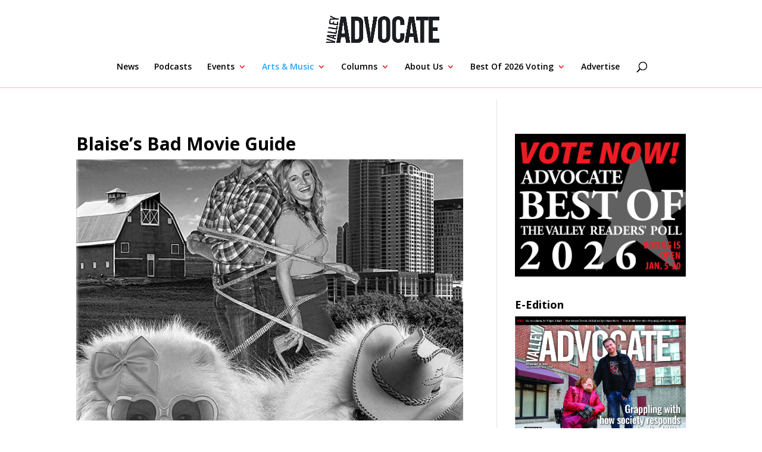

--- FILE ---
content_type: text/html; charset=UTF-8
request_url: https://valleyadvocate.com/category/columns/blaises-bad-movie-guide/
body_size: 37314
content:
<!DOCTYPE html>
<html lang="en-US">
<head>
	<meta charset="UTF-8" />
<meta http-equiv="X-UA-Compatible" content="IE=edge">
	<link rel="pingback" href="https://valleyadvocate.com/xmlrpc.php" />

	<script type="text/javascript">
		document.documentElement.className = 'js';
	</script>

	<meta name='robots' content='index, follow, max-image-preview:large, max-snippet:-1, max-video-preview:-1' />
<script type="text/javascript">
			let jqueryParams=[],jQuery=function(r){return jqueryParams=[...jqueryParams,r],jQuery},$=function(r){return jqueryParams=[...jqueryParams,r],$};window.jQuery=jQuery,window.$=jQuery;let customHeadScripts=!1;jQuery.fn=jQuery.prototype={},$.fn=jQuery.prototype={},jQuery.noConflict=function(r){if(window.jQuery)return jQuery=window.jQuery,$=window.jQuery,customHeadScripts=!0,jQuery.noConflict},jQuery.ready=function(r){jqueryParams=[...jqueryParams,r]},$.ready=function(r){jqueryParams=[...jqueryParams,r]},jQuery.load=function(r){jqueryParams=[...jqueryParams,r]},$.load=function(r){jqueryParams=[...jqueryParams,r]},jQuery.fn.ready=function(r){jqueryParams=[...jqueryParams,r]},$.fn.ready=function(r){jqueryParams=[...jqueryParams,r]};</script>
	<!-- This site is optimized with the Yoast SEO plugin v23.5 - https://yoast.com/wordpress/plugins/seo/ -->
	<title>Blaise&#039;s Bad Movie Guide Archives &#8902; Valley Advocate</title>
	<link rel="canonical" href="https://valleyadvocate.com/category/columns/blaises-bad-movie-guide/" />
	<meta property="og:locale" content="en_US" />
	<meta property="og:type" content="article" />
	<meta property="og:title" content="Blaise&#039;s Bad Movie Guide Archives &#8902; Valley Advocate" />
	<meta property="og:url" content="https://valleyadvocate.com/category/columns/blaises-bad-movie-guide/" />
	<meta property="og:site_name" content="Valley Advocate" />
	<meta property="og:image" content="https://valleyadvocate.com/wp-content/uploads/2014/12/ValleyAdvocatelogo.png" />
	<meta property="og:image:width" content="400" />
	<meta property="og:image:height" content="83" />
	<meta property="og:image:type" content="image/png" />
	<meta name="twitter:card" content="summary_large_image" />
	<meta name="twitter:site" content="@ValleyAdvocate" />
	<script type="application/ld+json" class="yoast-schema-graph">{"@context":"https://schema.org","@graph":[{"@type":"CollectionPage","@id":"https://valleyadvocate.com/category/columns/blaises-bad-movie-guide/","url":"https://valleyadvocate.com/category/columns/blaises-bad-movie-guide/","name":"Blaise's Bad Movie Guide Archives &#8902; Valley Advocate","isPartOf":{"@id":"https://valleyadvocate.com/#website"},"primaryImageOfPage":{"@id":"https://valleyadvocate.com/category/columns/blaises-bad-movie-guide/#primaryimage"},"image":{"@id":"https://valleyadvocate.com/category/columns/blaises-bad-movie-guide/#primaryimage"},"thumbnailUrl":"https://valleyadvocate.com/wp-content/uploads/2019/09/va35_PuppySwap_BW-e1569346617169.jpg","breadcrumb":{"@id":"https://valleyadvocate.com/category/columns/blaises-bad-movie-guide/#breadcrumb"},"inLanguage":"en-US"},{"@type":"ImageObject","inLanguage":"en-US","@id":"https://valleyadvocate.com/category/columns/blaises-bad-movie-guide/#primaryimage","url":"https://valleyadvocate.com/wp-content/uploads/2019/09/va35_PuppySwap_BW-e1569346617169.jpg","contentUrl":"https://valleyadvocate.com/wp-content/uploads/2019/09/va35_PuppySwap_BW-e1569346617169.jpg","width":997,"height":646,"caption":"Puppy Swap"},{"@type":"BreadcrumbList","@id":"https://valleyadvocate.com/category/columns/blaises-bad-movie-guide/#breadcrumb","itemListElement":[{"@type":"ListItem","position":1,"name":"Home","item":"https://valleyadvocate.com/"},{"@type":"ListItem","position":2,"name":"Columns","item":"https://valleyadvocate.com/category/columns/"},{"@type":"ListItem","position":3,"name":"Blaise's Bad Movie Guide"}]},{"@type":"WebSite","@id":"https://valleyadvocate.com/#website","url":"https://valleyadvocate.com/","name":"Valley Advocate","description":"News &amp; Arts Weekly","potentialAction":[{"@type":"SearchAction","target":{"@type":"EntryPoint","urlTemplate":"https://valleyadvocate.com/?s={search_term_string}"},"query-input":{"@type":"PropertyValueSpecification","valueRequired":true,"valueName":"search_term_string"}}],"inLanguage":"en-US"}]}</script>
	<!-- / Yoast SEO plugin. -->


<link rel='dns-prefetch' href='//stats.wp.com' />
<link rel="alternate" type="application/rss+xml" title="Valley Advocate &raquo; Feed" href="https://valleyadvocate.com/feed/" />
<link rel="alternate" type="application/rss+xml" title="Valley Advocate &raquo; Comments Feed" href="https://valleyadvocate.com/comments/feed/" />
<link rel="alternate" type="application/rss+xml" title="Valley Advocate &raquo; Blaise&#039;s Bad Movie Guide Category Feed" href="https://valleyadvocate.com/category/columns/blaises-bad-movie-guide/feed/" />
<meta content="Divi Child v.3.0.105.1521234964" name="generator"/><link rel='stylesheet' id='wp-block-library-css' href='https://valleyadvocate.com/wp-includes/css/dist/block-library/style.min.css?ver=6.4.7' type='text/css' media='all' />
<style id='wp-block-library-theme-inline-css' type='text/css'>
.wp-block-audio figcaption{color:#555;font-size:13px;text-align:center}.is-dark-theme .wp-block-audio figcaption{color:hsla(0,0%,100%,.65)}.wp-block-audio{margin:0 0 1em}.wp-block-code{border:1px solid #ccc;border-radius:4px;font-family:Menlo,Consolas,monaco,monospace;padding:.8em 1em}.wp-block-embed figcaption{color:#555;font-size:13px;text-align:center}.is-dark-theme .wp-block-embed figcaption{color:hsla(0,0%,100%,.65)}.wp-block-embed{margin:0 0 1em}.blocks-gallery-caption{color:#555;font-size:13px;text-align:center}.is-dark-theme .blocks-gallery-caption{color:hsla(0,0%,100%,.65)}.wp-block-image figcaption{color:#555;font-size:13px;text-align:center}.is-dark-theme .wp-block-image figcaption{color:hsla(0,0%,100%,.65)}.wp-block-image{margin:0 0 1em}.wp-block-pullquote{border-bottom:4px solid;border-top:4px solid;color:currentColor;margin-bottom:1.75em}.wp-block-pullquote cite,.wp-block-pullquote footer,.wp-block-pullquote__citation{color:currentColor;font-size:.8125em;font-style:normal;text-transform:uppercase}.wp-block-quote{border-left:.25em solid;margin:0 0 1.75em;padding-left:1em}.wp-block-quote cite,.wp-block-quote footer{color:currentColor;font-size:.8125em;font-style:normal;position:relative}.wp-block-quote.has-text-align-right{border-left:none;border-right:.25em solid;padding-left:0;padding-right:1em}.wp-block-quote.has-text-align-center{border:none;padding-left:0}.wp-block-quote.is-large,.wp-block-quote.is-style-large,.wp-block-quote.is-style-plain{border:none}.wp-block-search .wp-block-search__label{font-weight:700}.wp-block-search__button{border:1px solid #ccc;padding:.375em .625em}:where(.wp-block-group.has-background){padding:1.25em 2.375em}.wp-block-separator.has-css-opacity{opacity:.4}.wp-block-separator{border:none;border-bottom:2px solid;margin-left:auto;margin-right:auto}.wp-block-separator.has-alpha-channel-opacity{opacity:1}.wp-block-separator:not(.is-style-wide):not(.is-style-dots){width:100px}.wp-block-separator.has-background:not(.is-style-dots){border-bottom:none;height:1px}.wp-block-separator.has-background:not(.is-style-wide):not(.is-style-dots){height:2px}.wp-block-table{margin:0 0 1em}.wp-block-table td,.wp-block-table th{word-break:normal}.wp-block-table figcaption{color:#555;font-size:13px;text-align:center}.is-dark-theme .wp-block-table figcaption{color:hsla(0,0%,100%,.65)}.wp-block-video figcaption{color:#555;font-size:13px;text-align:center}.is-dark-theme .wp-block-video figcaption{color:hsla(0,0%,100%,.65)}.wp-block-video{margin:0 0 1em}.wp-block-template-part.has-background{margin-bottom:0;margin-top:0;padding:1.25em 2.375em}
</style>
<link rel='stylesheet' id='mediaelement-css' href='https://valleyadvocate.com/wp-includes/js/mediaelement/mediaelementplayer-legacy.min.css?ver=4.2.17' type='text/css' media='all' />
<link rel='stylesheet' id='wp-mediaelement-css' href='https://valleyadvocate.com/wp-includes/js/mediaelement/wp-mediaelement.min.css?ver=6.4.7' type='text/css' media='all' />
<style id='jetpack-sharing-buttons-style-inline-css' type='text/css'>
.jetpack-sharing-buttons__services-list{display:flex;flex-direction:row;flex-wrap:wrap;gap:0;list-style-type:none;margin:5px;padding:0}.jetpack-sharing-buttons__services-list.has-small-icon-size{font-size:12px}.jetpack-sharing-buttons__services-list.has-normal-icon-size{font-size:16px}.jetpack-sharing-buttons__services-list.has-large-icon-size{font-size:24px}.jetpack-sharing-buttons__services-list.has-huge-icon-size{font-size:36px}@media print{.jetpack-sharing-buttons__services-list{display:none!important}}.editor-styles-wrapper .wp-block-jetpack-sharing-buttons{gap:0;padding-inline-start:0}ul.jetpack-sharing-buttons__services-list.has-background{padding:1.25em 2.375em}
</style>
<style id='global-styles-inline-css' type='text/css'>
body{--wp--preset--color--black: #000000;--wp--preset--color--cyan-bluish-gray: #abb8c3;--wp--preset--color--white: #ffffff;--wp--preset--color--pale-pink: #f78da7;--wp--preset--color--vivid-red: #cf2e2e;--wp--preset--color--luminous-vivid-orange: #ff6900;--wp--preset--color--luminous-vivid-amber: #fcb900;--wp--preset--color--light-green-cyan: #7bdcb5;--wp--preset--color--vivid-green-cyan: #00d084;--wp--preset--color--pale-cyan-blue: #8ed1fc;--wp--preset--color--vivid-cyan-blue: #0693e3;--wp--preset--color--vivid-purple: #9b51e0;--wp--preset--gradient--vivid-cyan-blue-to-vivid-purple: linear-gradient(135deg,rgba(6,147,227,1) 0%,rgb(155,81,224) 100%);--wp--preset--gradient--light-green-cyan-to-vivid-green-cyan: linear-gradient(135deg,rgb(122,220,180) 0%,rgb(0,208,130) 100%);--wp--preset--gradient--luminous-vivid-amber-to-luminous-vivid-orange: linear-gradient(135deg,rgba(252,185,0,1) 0%,rgba(255,105,0,1) 100%);--wp--preset--gradient--luminous-vivid-orange-to-vivid-red: linear-gradient(135deg,rgba(255,105,0,1) 0%,rgb(207,46,46) 100%);--wp--preset--gradient--very-light-gray-to-cyan-bluish-gray: linear-gradient(135deg,rgb(238,238,238) 0%,rgb(169,184,195) 100%);--wp--preset--gradient--cool-to-warm-spectrum: linear-gradient(135deg,rgb(74,234,220) 0%,rgb(151,120,209) 20%,rgb(207,42,186) 40%,rgb(238,44,130) 60%,rgb(251,105,98) 80%,rgb(254,248,76) 100%);--wp--preset--gradient--blush-light-purple: linear-gradient(135deg,rgb(255,206,236) 0%,rgb(152,150,240) 100%);--wp--preset--gradient--blush-bordeaux: linear-gradient(135deg,rgb(254,205,165) 0%,rgb(254,45,45) 50%,rgb(107,0,62) 100%);--wp--preset--gradient--luminous-dusk: linear-gradient(135deg,rgb(255,203,112) 0%,rgb(199,81,192) 50%,rgb(65,88,208) 100%);--wp--preset--gradient--pale-ocean: linear-gradient(135deg,rgb(255,245,203) 0%,rgb(182,227,212) 50%,rgb(51,167,181) 100%);--wp--preset--gradient--electric-grass: linear-gradient(135deg,rgb(202,248,128) 0%,rgb(113,206,126) 100%);--wp--preset--gradient--midnight: linear-gradient(135deg,rgb(2,3,129) 0%,rgb(40,116,252) 100%);--wp--preset--font-size--small: 13px;--wp--preset--font-size--medium: 20px;--wp--preset--font-size--large: 36px;--wp--preset--font-size--x-large: 42px;--wp--preset--spacing--20: 0.44rem;--wp--preset--spacing--30: 0.67rem;--wp--preset--spacing--40: 1rem;--wp--preset--spacing--50: 1.5rem;--wp--preset--spacing--60: 2.25rem;--wp--preset--spacing--70: 3.38rem;--wp--preset--spacing--80: 5.06rem;--wp--preset--shadow--natural: 6px 6px 9px rgba(0, 0, 0, 0.2);--wp--preset--shadow--deep: 12px 12px 50px rgba(0, 0, 0, 0.4);--wp--preset--shadow--sharp: 6px 6px 0px rgba(0, 0, 0, 0.2);--wp--preset--shadow--outlined: 6px 6px 0px -3px rgba(255, 255, 255, 1), 6px 6px rgba(0, 0, 0, 1);--wp--preset--shadow--crisp: 6px 6px 0px rgba(0, 0, 0, 1);}body { margin: 0;--wp--style--global--content-size: 823px;--wp--style--global--wide-size: 1080px; }.wp-site-blocks > .alignleft { float: left; margin-right: 2em; }.wp-site-blocks > .alignright { float: right; margin-left: 2em; }.wp-site-blocks > .aligncenter { justify-content: center; margin-left: auto; margin-right: auto; }:where(.is-layout-flex){gap: 0.5em;}:where(.is-layout-grid){gap: 0.5em;}body .is-layout-flow > .alignleft{float: left;margin-inline-start: 0;margin-inline-end: 2em;}body .is-layout-flow > .alignright{float: right;margin-inline-start: 2em;margin-inline-end: 0;}body .is-layout-flow > .aligncenter{margin-left: auto !important;margin-right: auto !important;}body .is-layout-constrained > .alignleft{float: left;margin-inline-start: 0;margin-inline-end: 2em;}body .is-layout-constrained > .alignright{float: right;margin-inline-start: 2em;margin-inline-end: 0;}body .is-layout-constrained > .aligncenter{margin-left: auto !important;margin-right: auto !important;}body .is-layout-constrained > :where(:not(.alignleft):not(.alignright):not(.alignfull)){max-width: var(--wp--style--global--content-size);margin-left: auto !important;margin-right: auto !important;}body .is-layout-constrained > .alignwide{max-width: var(--wp--style--global--wide-size);}body .is-layout-flex{display: flex;}body .is-layout-flex{flex-wrap: wrap;align-items: center;}body .is-layout-flex > *{margin: 0;}body .is-layout-grid{display: grid;}body .is-layout-grid > *{margin: 0;}body{padding-top: 0px;padding-right: 0px;padding-bottom: 0px;padding-left: 0px;}.wp-element-button, .wp-block-button__link{background-color: #32373c;border-width: 0;color: #fff;font-family: inherit;font-size: inherit;line-height: inherit;padding: calc(0.667em + 2px) calc(1.333em + 2px);text-decoration: none;}.has-black-color{color: var(--wp--preset--color--black) !important;}.has-cyan-bluish-gray-color{color: var(--wp--preset--color--cyan-bluish-gray) !important;}.has-white-color{color: var(--wp--preset--color--white) !important;}.has-pale-pink-color{color: var(--wp--preset--color--pale-pink) !important;}.has-vivid-red-color{color: var(--wp--preset--color--vivid-red) !important;}.has-luminous-vivid-orange-color{color: var(--wp--preset--color--luminous-vivid-orange) !important;}.has-luminous-vivid-amber-color{color: var(--wp--preset--color--luminous-vivid-amber) !important;}.has-light-green-cyan-color{color: var(--wp--preset--color--light-green-cyan) !important;}.has-vivid-green-cyan-color{color: var(--wp--preset--color--vivid-green-cyan) !important;}.has-pale-cyan-blue-color{color: var(--wp--preset--color--pale-cyan-blue) !important;}.has-vivid-cyan-blue-color{color: var(--wp--preset--color--vivid-cyan-blue) !important;}.has-vivid-purple-color{color: var(--wp--preset--color--vivid-purple) !important;}.has-black-background-color{background-color: var(--wp--preset--color--black) !important;}.has-cyan-bluish-gray-background-color{background-color: var(--wp--preset--color--cyan-bluish-gray) !important;}.has-white-background-color{background-color: var(--wp--preset--color--white) !important;}.has-pale-pink-background-color{background-color: var(--wp--preset--color--pale-pink) !important;}.has-vivid-red-background-color{background-color: var(--wp--preset--color--vivid-red) !important;}.has-luminous-vivid-orange-background-color{background-color: var(--wp--preset--color--luminous-vivid-orange) !important;}.has-luminous-vivid-amber-background-color{background-color: var(--wp--preset--color--luminous-vivid-amber) !important;}.has-light-green-cyan-background-color{background-color: var(--wp--preset--color--light-green-cyan) !important;}.has-vivid-green-cyan-background-color{background-color: var(--wp--preset--color--vivid-green-cyan) !important;}.has-pale-cyan-blue-background-color{background-color: var(--wp--preset--color--pale-cyan-blue) !important;}.has-vivid-cyan-blue-background-color{background-color: var(--wp--preset--color--vivid-cyan-blue) !important;}.has-vivid-purple-background-color{background-color: var(--wp--preset--color--vivid-purple) !important;}.has-black-border-color{border-color: var(--wp--preset--color--black) !important;}.has-cyan-bluish-gray-border-color{border-color: var(--wp--preset--color--cyan-bluish-gray) !important;}.has-white-border-color{border-color: var(--wp--preset--color--white) !important;}.has-pale-pink-border-color{border-color: var(--wp--preset--color--pale-pink) !important;}.has-vivid-red-border-color{border-color: var(--wp--preset--color--vivid-red) !important;}.has-luminous-vivid-orange-border-color{border-color: var(--wp--preset--color--luminous-vivid-orange) !important;}.has-luminous-vivid-amber-border-color{border-color: var(--wp--preset--color--luminous-vivid-amber) !important;}.has-light-green-cyan-border-color{border-color: var(--wp--preset--color--light-green-cyan) !important;}.has-vivid-green-cyan-border-color{border-color: var(--wp--preset--color--vivid-green-cyan) !important;}.has-pale-cyan-blue-border-color{border-color: var(--wp--preset--color--pale-cyan-blue) !important;}.has-vivid-cyan-blue-border-color{border-color: var(--wp--preset--color--vivid-cyan-blue) !important;}.has-vivid-purple-border-color{border-color: var(--wp--preset--color--vivid-purple) !important;}.has-vivid-cyan-blue-to-vivid-purple-gradient-background{background: var(--wp--preset--gradient--vivid-cyan-blue-to-vivid-purple) !important;}.has-light-green-cyan-to-vivid-green-cyan-gradient-background{background: var(--wp--preset--gradient--light-green-cyan-to-vivid-green-cyan) !important;}.has-luminous-vivid-amber-to-luminous-vivid-orange-gradient-background{background: var(--wp--preset--gradient--luminous-vivid-amber-to-luminous-vivid-orange) !important;}.has-luminous-vivid-orange-to-vivid-red-gradient-background{background: var(--wp--preset--gradient--luminous-vivid-orange-to-vivid-red) !important;}.has-very-light-gray-to-cyan-bluish-gray-gradient-background{background: var(--wp--preset--gradient--very-light-gray-to-cyan-bluish-gray) !important;}.has-cool-to-warm-spectrum-gradient-background{background: var(--wp--preset--gradient--cool-to-warm-spectrum) !important;}.has-blush-light-purple-gradient-background{background: var(--wp--preset--gradient--blush-light-purple) !important;}.has-blush-bordeaux-gradient-background{background: var(--wp--preset--gradient--blush-bordeaux) !important;}.has-luminous-dusk-gradient-background{background: var(--wp--preset--gradient--luminous-dusk) !important;}.has-pale-ocean-gradient-background{background: var(--wp--preset--gradient--pale-ocean) !important;}.has-electric-grass-gradient-background{background: var(--wp--preset--gradient--electric-grass) !important;}.has-midnight-gradient-background{background: var(--wp--preset--gradient--midnight) !important;}.has-small-font-size{font-size: var(--wp--preset--font-size--small) !important;}.has-medium-font-size{font-size: var(--wp--preset--font-size--medium) !important;}.has-large-font-size{font-size: var(--wp--preset--font-size--large) !important;}.has-x-large-font-size{font-size: var(--wp--preset--font-size--x-large) !important;}
.wp-block-navigation a:where(:not(.wp-element-button)){color: inherit;}
:where(.wp-block-post-template.is-layout-flex){gap: 1.25em;}:where(.wp-block-post-template.is-layout-grid){gap: 1.25em;}
:where(.wp-block-columns.is-layout-flex){gap: 2em;}:where(.wp-block-columns.is-layout-grid){gap: 2em;}
.wp-block-pullquote{font-size: 1.5em;line-height: 1.6;}
</style>
<style id='divi-style-parent-inline-inline-css' type='text/css'>
/*!
Theme Name: Divi
Theme URI: http://www.elegantthemes.com/gallery/divi/
Version: 4.27.1
Description: Smart. Flexible. Beautiful. Divi is the most powerful theme in our collection.
Author: Elegant Themes
Author URI: http://www.elegantthemes.com
License: GNU General Public License v2
License URI: http://www.gnu.org/licenses/gpl-2.0.html
*/

a,abbr,acronym,address,applet,b,big,blockquote,body,center,cite,code,dd,del,dfn,div,dl,dt,em,fieldset,font,form,h1,h2,h3,h4,h5,h6,html,i,iframe,img,ins,kbd,label,legend,li,object,ol,p,pre,q,s,samp,small,span,strike,strong,sub,sup,tt,u,ul,var{margin:0;padding:0;border:0;outline:0;font-size:100%;-ms-text-size-adjust:100%;-webkit-text-size-adjust:100%;vertical-align:baseline;background:transparent}body{line-height:1}ol,ul{list-style:none}blockquote,q{quotes:none}blockquote:after,blockquote:before,q:after,q:before{content:"";content:none}blockquote{margin:20px 0 30px;border-left:5px solid;padding-left:20px}:focus{outline:0}del{text-decoration:line-through}pre{overflow:auto;padding:10px}figure{margin:0}table{border-collapse:collapse;border-spacing:0}article,aside,footer,header,hgroup,nav,section{display:block}body{font-family:Open Sans,Arial,sans-serif;font-size:14px;color:#666;background-color:#fff;line-height:1.7em;font-weight:500;-webkit-font-smoothing:antialiased;-moz-osx-font-smoothing:grayscale}body.page-template-page-template-blank-php #page-container{padding-top:0!important}body.et_cover_background{background-size:cover!important;background-position:top!important;background-repeat:no-repeat!important;background-attachment:fixed}a{color:#2ea3f2}a,a:hover{text-decoration:none}p{padding-bottom:1em}p:not(.has-background):last-of-type{padding-bottom:0}p.et_normal_padding{padding-bottom:1em}strong{font-weight:700}cite,em,i{font-style:italic}code,pre{font-family:Courier New,monospace;margin-bottom:10px}ins{text-decoration:none}sub,sup{height:0;line-height:1;position:relative;vertical-align:baseline}sup{bottom:.8em}sub{top:.3em}dl{margin:0 0 1.5em}dl dt{font-weight:700}dd{margin-left:1.5em}blockquote p{padding-bottom:0}embed,iframe,object,video{max-width:100%}h1,h2,h3,h4,h5,h6{color:#333;padding-bottom:10px;line-height:1em;font-weight:500}h1 a,h2 a,h3 a,h4 a,h5 a,h6 a{color:inherit}h1{font-size:30px}h2{font-size:26px}h3{font-size:22px}h4{font-size:18px}h5{font-size:16px}h6{font-size:14px}input{-webkit-appearance:none}input[type=checkbox]{-webkit-appearance:checkbox}input[type=radio]{-webkit-appearance:radio}input.text,input.title,input[type=email],input[type=password],input[type=tel],input[type=text],select,textarea{background-color:#fff;border:1px solid #bbb;padding:2px;color:#4e4e4e}input.text:focus,input.title:focus,input[type=text]:focus,select:focus,textarea:focus{border-color:#2d3940;color:#3e3e3e}input.text,input.title,input[type=text],select,textarea{margin:0}textarea{padding:4px}button,input,select,textarea{font-family:inherit}img{max-width:100%;height:auto}.clear{clear:both}br.clear{margin:0;padding:0}.pagination{clear:both}#et_search_icon:hover,.et-social-icon a:hover,.et_password_protected_form .et_submit_button,.form-submit .et_pb_buttontton.alt.disabled,.nav-single a,.posted_in a{color:#2ea3f2}.et-search-form,blockquote{border-color:#2ea3f2}#main-content{background-color:#fff}.container{width:80%;max-width:1080px;margin:auto;position:relative}body:not(.et-tb) #main-content .container,body:not(.et-tb-has-header) #main-content .container{padding-top:58px}.et_full_width_page #main-content .container:before{display:none}.main_title{margin-bottom:20px}.et_password_protected_form .et_submit_button:hover,.form-submit .et_pb_button:hover{background:rgba(0,0,0,.05)}.et_button_icon_visible .et_pb_button{padding-right:2em;padding-left:.7em}.et_button_icon_visible .et_pb_button:after{opacity:1;margin-left:0}.et_button_left .et_pb_button:hover:after{left:.15em}.et_button_left .et_pb_button:after{margin-left:0;left:1em}.et_button_icon_visible.et_button_left .et_pb_button,.et_button_left .et_pb_button:hover,.et_button_left .et_pb_module .et_pb_button:hover{padding-left:2em;padding-right:.7em}.et_button_icon_visible.et_button_left .et_pb_button:after,.et_button_left .et_pb_button:hover:after{left:.15em}.et_password_protected_form .et_submit_button:hover,.form-submit .et_pb_button:hover{padding:.3em 1em}.et_button_no_icon .et_pb_button:after{display:none}.et_button_no_icon.et_button_icon_visible.et_button_left .et_pb_button,.et_button_no_icon.et_button_left .et_pb_button:hover,.et_button_no_icon .et_pb_button,.et_button_no_icon .et_pb_button:hover{padding:.3em 1em!important}.et_button_custom_icon .et_pb_button:after{line-height:1.7em}.et_button_custom_icon.et_button_icon_visible .et_pb_button:after,.et_button_custom_icon .et_pb_button:hover:after{margin-left:.3em}#left-area .post_format-post-format-gallery .wp-block-gallery:first-of-type{padding:0;margin-bottom:-16px}.entry-content table:not(.variations){border:1px solid #eee;margin:0 0 15px;text-align:left;width:100%}.entry-content thead th,.entry-content tr th{color:#555;font-weight:700;padding:9px 24px}.entry-content tr td{border-top:1px solid #eee;padding:6px 24px}#left-area ul,.entry-content ul,.et-l--body ul,.et-l--footer ul,.et-l--header ul{list-style-type:disc;padding:0 0 23px 1em;line-height:26px}#left-area ol,.entry-content ol,.et-l--body ol,.et-l--footer ol,.et-l--header ol{list-style-type:decimal;list-style-position:inside;padding:0 0 23px;line-height:26px}#left-area ul li ul,.entry-content ul li ol{padding:2px 0 2px 20px}#left-area ol li ul,.entry-content ol li ol,.et-l--body ol li ol,.et-l--footer ol li ol,.et-l--header ol li ol{padding:2px 0 2px 35px}#left-area ul.wp-block-gallery{display:-webkit-box;display:-ms-flexbox;display:flex;-ms-flex-wrap:wrap;flex-wrap:wrap;list-style-type:none;padding:0}#left-area ul.products{padding:0!important;line-height:1.7!important;list-style:none!important}.gallery-item a{display:block}.gallery-caption,.gallery-item a{width:90%}#wpadminbar{z-index:100001}#left-area .post-meta{font-size:14px;padding-bottom:15px}#left-area .post-meta a{text-decoration:none;color:#666}#left-area .et_featured_image{padding-bottom:7px}.single .post{padding-bottom:25px}body.single .et_audio_content{margin-bottom:-6px}.nav-single a{text-decoration:none;color:#2ea3f2;font-size:14px;font-weight:400}.nav-previous{float:left}.nav-next{float:right}.et_password_protected_form p input{background-color:#eee;border:none!important;width:100%!important;border-radius:0!important;font-size:14px;color:#999!important;padding:16px!important;-webkit-box-sizing:border-box;box-sizing:border-box}.et_password_protected_form label{display:none}.et_password_protected_form .et_submit_button{font-family:inherit;display:block;float:right;margin:8px auto 0;cursor:pointer}.post-password-required p.nocomments.container{max-width:100%}.post-password-required p.nocomments.container:before{display:none}.aligncenter,div.post .new-post .aligncenter{display:block;margin-left:auto;margin-right:auto}.wp-caption{border:1px solid #ddd;text-align:center;background-color:#f3f3f3;margin-bottom:10px;max-width:96%;padding:8px}.wp-caption.alignleft{margin:0 30px 20px 0}.wp-caption.alignright{margin:0 0 20px 30px}.wp-caption img{margin:0;padding:0;border:0}.wp-caption p.wp-caption-text{font-size:12px;padding:0 4px 5px;margin:0}.alignright{float:right}.alignleft{float:left}img.alignleft{display:inline;float:left;margin-right:15px}img.alignright{display:inline;float:right;margin-left:15px}.page.et_pb_pagebuilder_layout #main-content{background-color:transparent}body #main-content .et_builder_inner_content>h1,body #main-content .et_builder_inner_content>h2,body #main-content .et_builder_inner_content>h3,body #main-content .et_builder_inner_content>h4,body #main-content .et_builder_inner_content>h5,body #main-content .et_builder_inner_content>h6{line-height:1.4em}body #main-content .et_builder_inner_content>p{line-height:1.7em}.wp-block-pullquote{margin:20px 0 30px}.wp-block-pullquote.has-background blockquote{border-left:none}.wp-block-group.has-background{padding:1.5em 1.5em .5em}@media (min-width:981px){#left-area{width:79.125%;padding-bottom:23px}#main-content .container:before{content:"";position:absolute;top:0;height:100%;width:1px;background-color:#e2e2e2}.et_full_width_page #left-area,.et_no_sidebar #left-area{float:none;width:100%!important}.et_full_width_page #left-area{padding-bottom:0}.et_no_sidebar #main-content .container:before{display:none}}@media (max-width:980px){#page-container{padding-top:80px}.et-tb #page-container,.et-tb-has-header #page-container{padding-top:0!important}#left-area,#sidebar{width:100%!important}#main-content .container:before{display:none!important}.et_full_width_page .et_gallery_item:nth-child(4n+1){clear:none}}@media print{#page-container{padding-top:0!important}}#wp-admin-bar-et-use-visual-builder a:before{font-family:ETmodules!important;content:"\e625";font-size:30px!important;width:28px;margin-top:-3px;color:#974df3!important}#wp-admin-bar-et-use-visual-builder:hover a:before{color:#fff!important}#wp-admin-bar-et-use-visual-builder:hover a,#wp-admin-bar-et-use-visual-builder a:hover{transition:background-color .5s ease;-webkit-transition:background-color .5s ease;-moz-transition:background-color .5s ease;background-color:#7e3bd0!important;color:#fff!important}* html .clearfix,:first-child+html .clearfix{zoom:1}.iphone .et_pb_section_video_bg video::-webkit-media-controls-start-playback-button{display:none!important;-webkit-appearance:none}.et_mobile_device .et_pb_section_parallax .et_pb_parallax_css{background-attachment:scroll}.et-social-facebook a.icon:before{content:"\e093"}.et-social-twitter a.icon:before{content:"\e094"}.et-social-google-plus a.icon:before{content:"\e096"}.et-social-instagram a.icon:before{content:"\e09a"}.et-social-rss a.icon:before{content:"\e09e"}.ai1ec-single-event:after{content:" ";display:table;clear:both}.evcal_event_details .evcal_evdata_cell .eventon_details_shading_bot.eventon_details_shading_bot{z-index:3}.wp-block-divi-layout{margin-bottom:1em}*{-webkit-box-sizing:border-box;box-sizing:border-box}#et-info-email:before,#et-info-phone:before,#et_search_icon:before,.comment-reply-link:after,.et-cart-info span:before,.et-pb-arrow-next:before,.et-pb-arrow-prev:before,.et-social-icon a:before,.et_audio_container .mejs-playpause-button button:before,.et_audio_container .mejs-volume-button button:before,.et_overlay:before,.et_password_protected_form .et_submit_button:after,.et_pb_button:after,.et_pb_contact_reset:after,.et_pb_contact_submit:after,.et_pb_font_icon:before,.et_pb_newsletter_button:after,.et_pb_pricing_table_button:after,.et_pb_promo_button:after,.et_pb_testimonial:before,.et_pb_toggle_title:before,.form-submit .et_pb_button:after,.mobile_menu_bar:before,a.et_pb_more_button:after{font-family:ETmodules!important;speak:none;font-style:normal;font-weight:400;-webkit-font-feature-settings:normal;font-feature-settings:normal;font-variant:normal;text-transform:none;line-height:1;-webkit-font-smoothing:antialiased;-moz-osx-font-smoothing:grayscale;text-shadow:0 0;direction:ltr}.et-pb-icon,.et_pb_custom_button_icon.et_pb_button:after,.et_pb_login .et_pb_custom_button_icon.et_pb_button:after,.et_pb_woo_custom_button_icon .button.et_pb_custom_button_icon.et_pb_button:after,.et_pb_woo_custom_button_icon .button.et_pb_custom_button_icon.et_pb_button:hover:after{content:attr(data-icon)}.et-pb-icon{font-family:ETmodules;speak:none;font-weight:400;-webkit-font-feature-settings:normal;font-feature-settings:normal;font-variant:normal;text-transform:none;line-height:1;-webkit-font-smoothing:antialiased;font-size:96px;font-style:normal;display:inline-block;-webkit-box-sizing:border-box;box-sizing:border-box;direction:ltr}#et-ajax-saving{display:none;-webkit-transition:background .3s,-webkit-box-shadow .3s;transition:background .3s,-webkit-box-shadow .3s;transition:background .3s,box-shadow .3s;transition:background .3s,box-shadow .3s,-webkit-box-shadow .3s;-webkit-box-shadow:rgba(0,139,219,.247059) 0 0 60px;box-shadow:0 0 60px rgba(0,139,219,.247059);position:fixed;top:50%;left:50%;width:50px;height:50px;background:#fff;border-radius:50px;margin:-25px 0 0 -25px;z-index:999999;text-align:center}#et-ajax-saving img{margin:9px}.et-safe-mode-indicator,.et-safe-mode-indicator:focus,.et-safe-mode-indicator:hover{-webkit-box-shadow:0 5px 10px rgba(41,196,169,.15);box-shadow:0 5px 10px rgba(41,196,169,.15);background:#29c4a9;color:#fff;font-size:14px;font-weight:600;padding:12px;line-height:16px;border-radius:3px;position:fixed;bottom:30px;right:30px;z-index:999999;text-decoration:none;font-family:Open Sans,sans-serif;-webkit-font-smoothing:antialiased;-moz-osx-font-smoothing:grayscale}.et_pb_button{font-size:20px;font-weight:500;padding:.3em 1em;line-height:1.7em!important;background-color:transparent;background-size:cover;background-position:50%;background-repeat:no-repeat;border:2px solid;border-radius:3px;-webkit-transition-duration:.2s;transition-duration:.2s;-webkit-transition-property:all!important;transition-property:all!important}.et_pb_button,.et_pb_button_inner{position:relative}.et_pb_button:hover,.et_pb_module .et_pb_button:hover{border:2px solid transparent;padding:.3em 2em .3em .7em}.et_pb_button:hover{background-color:hsla(0,0%,100%,.2)}.et_pb_bg_layout_light.et_pb_button:hover,.et_pb_bg_layout_light .et_pb_button:hover{background-color:rgba(0,0,0,.05)}.et_pb_button:after,.et_pb_button:before{font-size:32px;line-height:1em;content:"\35";opacity:0;position:absolute;margin-left:-1em;-webkit-transition:all .2s;transition:all .2s;text-transform:none;-webkit-font-feature-settings:"kern" off;font-feature-settings:"kern" off;font-variant:none;font-style:normal;font-weight:400;text-shadow:none}.et_pb_button.et_hover_enabled:hover:after,.et_pb_button.et_pb_hovered:hover:after{-webkit-transition:none!important;transition:none!important}.et_pb_button:before{display:none}.et_pb_button:hover:after{opacity:1;margin-left:0}.et_pb_column_1_3 h1,.et_pb_column_1_4 h1,.et_pb_column_1_5 h1,.et_pb_column_1_6 h1,.et_pb_column_2_5 h1{font-size:26px}.et_pb_column_1_3 h2,.et_pb_column_1_4 h2,.et_pb_column_1_5 h2,.et_pb_column_1_6 h2,.et_pb_column_2_5 h2{font-size:23px}.et_pb_column_1_3 h3,.et_pb_column_1_4 h3,.et_pb_column_1_5 h3,.et_pb_column_1_6 h3,.et_pb_column_2_5 h3{font-size:20px}.et_pb_column_1_3 h4,.et_pb_column_1_4 h4,.et_pb_column_1_5 h4,.et_pb_column_1_6 h4,.et_pb_column_2_5 h4{font-size:18px}.et_pb_column_1_3 h5,.et_pb_column_1_4 h5,.et_pb_column_1_5 h5,.et_pb_column_1_6 h5,.et_pb_column_2_5 h5{font-size:16px}.et_pb_column_1_3 h6,.et_pb_column_1_4 h6,.et_pb_column_1_5 h6,.et_pb_column_1_6 h6,.et_pb_column_2_5 h6{font-size:15px}.et_pb_bg_layout_dark,.et_pb_bg_layout_dark h1,.et_pb_bg_layout_dark h2,.et_pb_bg_layout_dark h3,.et_pb_bg_layout_dark h4,.et_pb_bg_layout_dark h5,.et_pb_bg_layout_dark h6{color:#fff!important}.et_pb_module.et_pb_text_align_left{text-align:left}.et_pb_module.et_pb_text_align_center{text-align:center}.et_pb_module.et_pb_text_align_right{text-align:right}.et_pb_module.et_pb_text_align_justified{text-align:justify}.clearfix:after{visibility:hidden;display:block;font-size:0;content:" ";clear:both;height:0}.et_pb_bg_layout_light .et_pb_more_button{color:#2ea3f2}.et_builder_inner_content{position:relative;z-index:1}header .et_builder_inner_content{z-index:2}.et_pb_css_mix_blend_mode_passthrough{mix-blend-mode:unset!important}.et_pb_image_container{margin:-20px -20px 29px}.et_pb_module_inner{position:relative}.et_hover_enabled_preview{z-index:2}.et_hover_enabled:hover{position:relative;z-index:2}.et_pb_all_tabs,.et_pb_module,.et_pb_posts_nav a,.et_pb_tab,.et_pb_with_background{position:relative;background-size:cover;background-position:50%;background-repeat:no-repeat}.et_pb_background_mask,.et_pb_background_pattern{bottom:0;left:0;position:absolute;right:0;top:0}.et_pb_background_mask{background-size:calc(100% + 2px) calc(100% + 2px);background-repeat:no-repeat;background-position:50%;overflow:hidden}.et_pb_background_pattern{background-position:0 0;background-repeat:repeat}.et_pb_with_border{position:relative;border:0 solid #333}.post-password-required .et_pb_row{padding:0;width:100%}.post-password-required .et_password_protected_form{min-height:0}body.et_pb_pagebuilder_layout.et_pb_show_title .post-password-required .et_password_protected_form h1,body:not(.et_pb_pagebuilder_layout) .post-password-required .et_password_protected_form h1{display:none}.et_pb_no_bg{padding:0!important}.et_overlay.et_pb_inline_icon:before,.et_pb_inline_icon:before{content:attr(data-icon)}.et_pb_more_button{color:inherit;text-shadow:none;text-decoration:none;display:inline-block;margin-top:20px}.et_parallax_bg_wrap{overflow:hidden;position:absolute;top:0;right:0;bottom:0;left:0}.et_parallax_bg{background-repeat:no-repeat;background-position:top;background-size:cover;position:absolute;bottom:0;left:0;width:100%;height:100%;display:block}.et_parallax_bg.et_parallax_bg__hover,.et_parallax_bg.et_parallax_bg_phone,.et_parallax_bg.et_parallax_bg_tablet,.et_parallax_gradient.et_parallax_gradient__hover,.et_parallax_gradient.et_parallax_gradient_phone,.et_parallax_gradient.et_parallax_gradient_tablet,.et_pb_section_parallax_hover:hover .et_parallax_bg:not(.et_parallax_bg__hover),.et_pb_section_parallax_hover:hover .et_parallax_gradient:not(.et_parallax_gradient__hover){display:none}.et_pb_section_parallax_hover:hover .et_parallax_bg.et_parallax_bg__hover,.et_pb_section_parallax_hover:hover .et_parallax_gradient.et_parallax_gradient__hover{display:block}.et_parallax_gradient{bottom:0;display:block;left:0;position:absolute;right:0;top:0}.et_pb_module.et_pb_section_parallax,.et_pb_posts_nav a.et_pb_section_parallax,.et_pb_tab.et_pb_section_parallax{position:relative}.et_pb_section_parallax .et_pb_parallax_css,.et_pb_slides .et_parallax_bg.et_pb_parallax_css{background-attachment:fixed}body.et-bfb .et_pb_section_parallax .et_pb_parallax_css,body.et-bfb .et_pb_slides .et_parallax_bg.et_pb_parallax_css{background-attachment:scroll;bottom:auto}.et_pb_section_parallax.et_pb_column .et_pb_module,.et_pb_section_parallax.et_pb_row .et_pb_column,.et_pb_section_parallax.et_pb_row .et_pb_module{z-index:9;position:relative}.et_pb_more_button:hover:after{opacity:1;margin-left:0}.et_pb_preload .et_pb_section_video_bg,.et_pb_preload>div{visibility:hidden}.et_pb_preload,.et_pb_section.et_pb_section_video.et_pb_preload{position:relative;background:#464646!important}.et_pb_preload:before{content:"";position:absolute;top:50%;left:50%;background:url(https://valleyadvocate.com/wp-content/themes/Divi/includes/builder/styles/images/preloader.gif) no-repeat;border-radius:32px;width:32px;height:32px;margin:-16px 0 0 -16px}.box-shadow-overlay{position:absolute;top:0;left:0;width:100%;height:100%;z-index:10;pointer-events:none}.et_pb_section>.box-shadow-overlay~.et_pb_row{z-index:11}body.safari .section_has_divider{will-change:transform}.et_pb_row>.box-shadow-overlay{z-index:8}.has-box-shadow-overlay{position:relative}.et_clickable{cursor:pointer}.screen-reader-text{border:0;clip:rect(1px,1px,1px,1px);-webkit-clip-path:inset(50%);clip-path:inset(50%);height:1px;margin:-1px;overflow:hidden;padding:0;position:absolute!important;width:1px;word-wrap:normal!important}.et_multi_view_hidden,.et_multi_view_hidden_image{display:none!important}@keyframes multi-view-image-fade{0%{opacity:0}10%{opacity:.1}20%{opacity:.2}30%{opacity:.3}40%{opacity:.4}50%{opacity:.5}60%{opacity:.6}70%{opacity:.7}80%{opacity:.8}90%{opacity:.9}to{opacity:1}}.et_multi_view_image__loading{visibility:hidden}.et_multi_view_image__loaded{-webkit-animation:multi-view-image-fade .5s;animation:multi-view-image-fade .5s}#et-pb-motion-effects-offset-tracker{visibility:hidden!important;opacity:0;position:absolute;top:0;left:0}.et-pb-before-scroll-animation{opacity:0}header.et-l.et-l--header:after{clear:both;display:block;content:""}.et_pb_module{-webkit-animation-timing-function:linear;animation-timing-function:linear;-webkit-animation-duration:.2s;animation-duration:.2s}@-webkit-keyframes fadeBottom{0%{opacity:0;-webkit-transform:translateY(10%);transform:translateY(10%)}to{opacity:1;-webkit-transform:translateY(0);transform:translateY(0)}}@keyframes fadeBottom{0%{opacity:0;-webkit-transform:translateY(10%);transform:translateY(10%)}to{opacity:1;-webkit-transform:translateY(0);transform:translateY(0)}}@-webkit-keyframes fadeLeft{0%{opacity:0;-webkit-transform:translateX(-10%);transform:translateX(-10%)}to{opacity:1;-webkit-transform:translateX(0);transform:translateX(0)}}@keyframes fadeLeft{0%{opacity:0;-webkit-transform:translateX(-10%);transform:translateX(-10%)}to{opacity:1;-webkit-transform:translateX(0);transform:translateX(0)}}@-webkit-keyframes fadeRight{0%{opacity:0;-webkit-transform:translateX(10%);transform:translateX(10%)}to{opacity:1;-webkit-transform:translateX(0);transform:translateX(0)}}@keyframes fadeRight{0%{opacity:0;-webkit-transform:translateX(10%);transform:translateX(10%)}to{opacity:1;-webkit-transform:translateX(0);transform:translateX(0)}}@-webkit-keyframes fadeTop{0%{opacity:0;-webkit-transform:translateY(-10%);transform:translateY(-10%)}to{opacity:1;-webkit-transform:translateX(0);transform:translateX(0)}}@keyframes fadeTop{0%{opacity:0;-webkit-transform:translateY(-10%);transform:translateY(-10%)}to{opacity:1;-webkit-transform:translateX(0);transform:translateX(0)}}@-webkit-keyframes fadeIn{0%{opacity:0}to{opacity:1}}@keyframes fadeIn{0%{opacity:0}to{opacity:1}}.et-waypoint:not(.et_pb_counters){opacity:0}@media (min-width:981px){.et_pb_section.et_section_specialty div.et_pb_row .et_pb_column .et_pb_column .et_pb_module.et-last-child,.et_pb_section.et_section_specialty div.et_pb_row .et_pb_column .et_pb_column .et_pb_module:last-child,.et_pb_section.et_section_specialty div.et_pb_row .et_pb_column .et_pb_row_inner .et_pb_column .et_pb_module.et-last-child,.et_pb_section.et_section_specialty div.et_pb_row .et_pb_column .et_pb_row_inner .et_pb_column .et_pb_module:last-child,.et_pb_section div.et_pb_row .et_pb_column .et_pb_module.et-last-child,.et_pb_section div.et_pb_row .et_pb_column .et_pb_module:last-child{margin-bottom:0}}@media (max-width:980px){.et_overlay.et_pb_inline_icon_tablet:before,.et_pb_inline_icon_tablet:before{content:attr(data-icon-tablet)}.et_parallax_bg.et_parallax_bg_tablet_exist,.et_parallax_gradient.et_parallax_gradient_tablet_exist{display:none}.et_parallax_bg.et_parallax_bg_tablet,.et_parallax_gradient.et_parallax_gradient_tablet{display:block}.et_pb_column .et_pb_module{margin-bottom:30px}.et_pb_row .et_pb_column .et_pb_module.et-last-child,.et_pb_row .et_pb_column .et_pb_module:last-child,.et_section_specialty .et_pb_row .et_pb_column .et_pb_module.et-last-child,.et_section_specialty .et_pb_row .et_pb_column .et_pb_module:last-child{margin-bottom:0}.et_pb_more_button{display:inline-block!important}.et_pb_bg_layout_light_tablet.et_pb_button,.et_pb_bg_layout_light_tablet.et_pb_module.et_pb_button,.et_pb_bg_layout_light_tablet .et_pb_more_button{color:#2ea3f2}.et_pb_bg_layout_light_tablet .et_pb_forgot_password a{color:#666}.et_pb_bg_layout_light_tablet h1,.et_pb_bg_layout_light_tablet h2,.et_pb_bg_layout_light_tablet h3,.et_pb_bg_layout_light_tablet h4,.et_pb_bg_layout_light_tablet h5,.et_pb_bg_layout_light_tablet h6{color:#333!important}.et_pb_module .et_pb_bg_layout_light_tablet.et_pb_button{color:#2ea3f2!important}.et_pb_bg_layout_light_tablet{color:#666!important}.et_pb_bg_layout_dark_tablet,.et_pb_bg_layout_dark_tablet h1,.et_pb_bg_layout_dark_tablet h2,.et_pb_bg_layout_dark_tablet h3,.et_pb_bg_layout_dark_tablet h4,.et_pb_bg_layout_dark_tablet h5,.et_pb_bg_layout_dark_tablet h6{color:#fff!important}.et_pb_bg_layout_dark_tablet.et_pb_button,.et_pb_bg_layout_dark_tablet.et_pb_module.et_pb_button,.et_pb_bg_layout_dark_tablet .et_pb_more_button{color:inherit}.et_pb_bg_layout_dark_tablet .et_pb_forgot_password a{color:#fff}.et_pb_module.et_pb_text_align_left-tablet{text-align:left}.et_pb_module.et_pb_text_align_center-tablet{text-align:center}.et_pb_module.et_pb_text_align_right-tablet{text-align:right}.et_pb_module.et_pb_text_align_justified-tablet{text-align:justify}}@media (max-width:767px){.et_pb_more_button{display:inline-block!important}.et_overlay.et_pb_inline_icon_phone:before,.et_pb_inline_icon_phone:before{content:attr(data-icon-phone)}.et_parallax_bg.et_parallax_bg_phone_exist,.et_parallax_gradient.et_parallax_gradient_phone_exist{display:none}.et_parallax_bg.et_parallax_bg_phone,.et_parallax_gradient.et_parallax_gradient_phone{display:block}.et-hide-mobile{display:none!important}.et_pb_bg_layout_light_phone.et_pb_button,.et_pb_bg_layout_light_phone.et_pb_module.et_pb_button,.et_pb_bg_layout_light_phone .et_pb_more_button{color:#2ea3f2}.et_pb_bg_layout_light_phone .et_pb_forgot_password a{color:#666}.et_pb_bg_layout_light_phone h1,.et_pb_bg_layout_light_phone h2,.et_pb_bg_layout_light_phone h3,.et_pb_bg_layout_light_phone h4,.et_pb_bg_layout_light_phone h5,.et_pb_bg_layout_light_phone h6{color:#333!important}.et_pb_module .et_pb_bg_layout_light_phone.et_pb_button{color:#2ea3f2!important}.et_pb_bg_layout_light_phone{color:#666!important}.et_pb_bg_layout_dark_phone,.et_pb_bg_layout_dark_phone h1,.et_pb_bg_layout_dark_phone h2,.et_pb_bg_layout_dark_phone h3,.et_pb_bg_layout_dark_phone h4,.et_pb_bg_layout_dark_phone h5,.et_pb_bg_layout_dark_phone h6{color:#fff!important}.et_pb_bg_layout_dark_phone.et_pb_button,.et_pb_bg_layout_dark_phone.et_pb_module.et_pb_button,.et_pb_bg_layout_dark_phone .et_pb_more_button{color:inherit}.et_pb_module .et_pb_bg_layout_dark_phone.et_pb_button{color:#fff!important}.et_pb_bg_layout_dark_phone .et_pb_forgot_password a{color:#fff}.et_pb_module.et_pb_text_align_left-phone{text-align:left}.et_pb_module.et_pb_text_align_center-phone{text-align:center}.et_pb_module.et_pb_text_align_right-phone{text-align:right}.et_pb_module.et_pb_text_align_justified-phone{text-align:justify}}@media (max-width:479px){a.et_pb_more_button{display:block}}@media (min-width:768px) and (max-width:980px){[data-et-multi-view-load-tablet-hidden=true]:not(.et_multi_view_swapped){display:none!important}}@media (max-width:767px){[data-et-multi-view-load-phone-hidden=true]:not(.et_multi_view_swapped){display:none!important}}.et_pb_menu.et_pb_menu--style-inline_centered_logo .et_pb_menu__menu nav ul{-webkit-box-pack:center;-ms-flex-pack:center;justify-content:center}@-webkit-keyframes multi-view-image-fade{0%{-webkit-transform:scale(1);transform:scale(1);opacity:1}50%{-webkit-transform:scale(1.01);transform:scale(1.01);opacity:1}to{-webkit-transform:scale(1);transform:scale(1);opacity:1}}
</style>
<style id='divi-dynamic-critical-inline-css' type='text/css'>
@font-face{font-family:ETmodules;font-display:block;src:url(//valleyadvocate.com/wp-content/themes/Divi/core/admin/fonts/modules/all/modules.eot);src:url(//valleyadvocate.com/wp-content/themes/Divi/core/admin/fonts/modules/all/modules.eot?#iefix) format("embedded-opentype"),url(//valleyadvocate.com/wp-content/themes/Divi/core/admin/fonts/modules/all/modules.woff) format("woff"),url(//valleyadvocate.com/wp-content/themes/Divi/core/admin/fonts/modules/all/modules.ttf) format("truetype"),url(//valleyadvocate.com/wp-content/themes/Divi/core/admin/fonts/modules/all/modules.svg#ETmodules) format("svg");font-weight:400;font-style:normal}
.et_audio_content,.et_link_content,.et_quote_content{background-color:#2ea3f2}.et_pb_post .et-pb-controllers a{margin-bottom:10px}.format-gallery .et-pb-controllers{bottom:0}.et_pb_blog_grid .et_audio_content{margin-bottom:19px}.et_pb_row .et_pb_blog_grid .et_pb_post .et_pb_slide{min-height:180px}.et_audio_content .wp-block-audio{margin:0;padding:0}.et_audio_content h2{line-height:44px}.et_pb_column_1_2 .et_audio_content h2,.et_pb_column_1_3 .et_audio_content h2,.et_pb_column_1_4 .et_audio_content h2,.et_pb_column_1_5 .et_audio_content h2,.et_pb_column_1_6 .et_audio_content h2,.et_pb_column_2_5 .et_audio_content h2,.et_pb_column_3_5 .et_audio_content h2,.et_pb_column_3_8 .et_audio_content h2{margin-bottom:9px;margin-top:0}.et_pb_column_1_2 .et_audio_content,.et_pb_column_3_5 .et_audio_content{padding:35px 40px}.et_pb_column_1_2 .et_audio_content h2,.et_pb_column_3_5 .et_audio_content h2{line-height:32px}.et_pb_column_1_3 .et_audio_content,.et_pb_column_1_4 .et_audio_content,.et_pb_column_1_5 .et_audio_content,.et_pb_column_1_6 .et_audio_content,.et_pb_column_2_5 .et_audio_content,.et_pb_column_3_8 .et_audio_content{padding:35px 20px}.et_pb_column_1_3 .et_audio_content h2,.et_pb_column_1_4 .et_audio_content h2,.et_pb_column_1_5 .et_audio_content h2,.et_pb_column_1_6 .et_audio_content h2,.et_pb_column_2_5 .et_audio_content h2,.et_pb_column_3_8 .et_audio_content h2{font-size:18px;line-height:26px}article.et_pb_has_overlay .et_pb_blog_image_container{position:relative}.et_pb_post>.et_main_video_container{position:relative;margin-bottom:30px}.et_pb_post .et_pb_video_overlay .et_pb_video_play{color:#fff}.et_pb_post .et_pb_video_overlay_hover:hover{background:rgba(0,0,0,.6)}.et_audio_content,.et_link_content,.et_quote_content{text-align:center;word-wrap:break-word;position:relative;padding:50px 60px}.et_audio_content h2,.et_link_content a.et_link_main_url,.et_link_content h2,.et_quote_content blockquote cite,.et_quote_content blockquote p{color:#fff!important}.et_quote_main_link{position:absolute;text-indent:-9999px;width:100%;height:100%;display:block;top:0;left:0}.et_quote_content blockquote{padding:0;margin:0;border:none}.et_audio_content h2,.et_link_content h2,.et_quote_content blockquote p{margin-top:0}.et_audio_content h2{margin-bottom:20px}.et_audio_content h2,.et_link_content h2,.et_quote_content blockquote p{line-height:44px}.et_link_content a.et_link_main_url,.et_quote_content blockquote cite{font-size:18px;font-weight:200}.et_quote_content blockquote cite{font-style:normal}.et_pb_column_2_3 .et_quote_content{padding:50px 42px 45px}.et_pb_column_2_3 .et_audio_content,.et_pb_column_2_3 .et_link_content{padding:40px 40px 45px}.et_pb_column_1_2 .et_audio_content,.et_pb_column_1_2 .et_link_content,.et_pb_column_1_2 .et_quote_content,.et_pb_column_3_5 .et_audio_content,.et_pb_column_3_5 .et_link_content,.et_pb_column_3_5 .et_quote_content{padding:35px 40px}.et_pb_column_1_2 .et_quote_content blockquote p,.et_pb_column_3_5 .et_quote_content blockquote p{font-size:26px;line-height:32px}.et_pb_column_1_2 .et_audio_content h2,.et_pb_column_1_2 .et_link_content h2,.et_pb_column_3_5 .et_audio_content h2,.et_pb_column_3_5 .et_link_content h2{line-height:32px}.et_pb_column_1_2 .et_link_content a.et_link_main_url,.et_pb_column_1_2 .et_quote_content blockquote cite,.et_pb_column_3_5 .et_link_content a.et_link_main_url,.et_pb_column_3_5 .et_quote_content blockquote cite{font-size:14px}.et_pb_column_1_3 .et_quote_content,.et_pb_column_1_4 .et_quote_content,.et_pb_column_1_5 .et_quote_content,.et_pb_column_1_6 .et_quote_content,.et_pb_column_2_5 .et_quote_content,.et_pb_column_3_8 .et_quote_content{padding:35px 30px 32px}.et_pb_column_1_3 .et_audio_content,.et_pb_column_1_3 .et_link_content,.et_pb_column_1_4 .et_audio_content,.et_pb_column_1_4 .et_link_content,.et_pb_column_1_5 .et_audio_content,.et_pb_column_1_5 .et_link_content,.et_pb_column_1_6 .et_audio_content,.et_pb_column_1_6 .et_link_content,.et_pb_column_2_5 .et_audio_content,.et_pb_column_2_5 .et_link_content,.et_pb_column_3_8 .et_audio_content,.et_pb_column_3_8 .et_link_content{padding:35px 20px}.et_pb_column_1_3 .et_audio_content h2,.et_pb_column_1_3 .et_link_content h2,.et_pb_column_1_3 .et_quote_content blockquote p,.et_pb_column_1_4 .et_audio_content h2,.et_pb_column_1_4 .et_link_content h2,.et_pb_column_1_4 .et_quote_content blockquote p,.et_pb_column_1_5 .et_audio_content h2,.et_pb_column_1_5 .et_link_content h2,.et_pb_column_1_5 .et_quote_content blockquote p,.et_pb_column_1_6 .et_audio_content h2,.et_pb_column_1_6 .et_link_content h2,.et_pb_column_1_6 .et_quote_content blockquote p,.et_pb_column_2_5 .et_audio_content h2,.et_pb_column_2_5 .et_link_content h2,.et_pb_column_2_5 .et_quote_content blockquote p,.et_pb_column_3_8 .et_audio_content h2,.et_pb_column_3_8 .et_link_content h2,.et_pb_column_3_8 .et_quote_content blockquote p{font-size:18px;line-height:26px}.et_pb_column_1_3 .et_link_content a.et_link_main_url,.et_pb_column_1_3 .et_quote_content blockquote cite,.et_pb_column_1_4 .et_link_content a.et_link_main_url,.et_pb_column_1_4 .et_quote_content blockquote cite,.et_pb_column_1_5 .et_link_content a.et_link_main_url,.et_pb_column_1_5 .et_quote_content blockquote cite,.et_pb_column_1_6 .et_link_content a.et_link_main_url,.et_pb_column_1_6 .et_quote_content blockquote cite,.et_pb_column_2_5 .et_link_content a.et_link_main_url,.et_pb_column_2_5 .et_quote_content blockquote cite,.et_pb_column_3_8 .et_link_content a.et_link_main_url,.et_pb_column_3_8 .et_quote_content blockquote cite{font-size:14px}.et_pb_post .et_pb_gallery_post_type .et_pb_slide{min-height:500px;background-size:cover!important;background-position:top}.format-gallery .et_pb_slider.gallery-not-found .et_pb_slide{-webkit-box-shadow:inset 0 0 10px rgba(0,0,0,.1);box-shadow:inset 0 0 10px rgba(0,0,0,.1)}.format-gallery .et_pb_slider:hover .et-pb-arrow-prev{left:0}.format-gallery .et_pb_slider:hover .et-pb-arrow-next{right:0}.et_pb_post>.et_pb_slider{margin-bottom:30px}.et_pb_column_3_4 .et_pb_post .et_pb_slide{min-height:442px}.et_pb_column_2_3 .et_pb_post .et_pb_slide{min-height:390px}.et_pb_column_1_2 .et_pb_post .et_pb_slide,.et_pb_column_3_5 .et_pb_post .et_pb_slide{min-height:284px}.et_pb_column_1_3 .et_pb_post .et_pb_slide,.et_pb_column_2_5 .et_pb_post .et_pb_slide,.et_pb_column_3_8 .et_pb_post .et_pb_slide{min-height:180px}.et_pb_column_1_4 .et_pb_post .et_pb_slide,.et_pb_column_1_5 .et_pb_post .et_pb_slide,.et_pb_column_1_6 .et_pb_post .et_pb_slide{min-height:125px}.et_pb_portfolio.et_pb_section_parallax .pagination,.et_pb_portfolio.et_pb_section_video .pagination,.et_pb_portfolio_grid.et_pb_section_parallax .pagination,.et_pb_portfolio_grid.et_pb_section_video .pagination{position:relative}.et_pb_bg_layout_light .et_pb_post .post-meta,.et_pb_bg_layout_light .et_pb_post .post-meta a,.et_pb_bg_layout_light .et_pb_post p{color:#666}.et_pb_bg_layout_dark .et_pb_post .post-meta,.et_pb_bg_layout_dark .et_pb_post .post-meta a,.et_pb_bg_layout_dark .et_pb_post p{color:inherit}.et_pb_text_color_dark .et_audio_content h2,.et_pb_text_color_dark .et_link_content a.et_link_main_url,.et_pb_text_color_dark .et_link_content h2,.et_pb_text_color_dark .et_quote_content blockquote cite,.et_pb_text_color_dark .et_quote_content blockquote p{color:#666!important}.et_pb_text_color_dark.et_audio_content h2,.et_pb_text_color_dark.et_link_content a.et_link_main_url,.et_pb_text_color_dark.et_link_content h2,.et_pb_text_color_dark.et_quote_content blockquote cite,.et_pb_text_color_dark.et_quote_content blockquote p{color:#bbb!important}.et_pb_text_color_dark.et_audio_content,.et_pb_text_color_dark.et_link_content,.et_pb_text_color_dark.et_quote_content{background-color:#e8e8e8}@media (min-width:981px) and (max-width:1100px){.et_quote_content{padding:50px 70px 45px}.et_pb_column_2_3 .et_quote_content{padding:50px 50px 45px}.et_pb_column_1_2 .et_quote_content,.et_pb_column_3_5 .et_quote_content{padding:35px 47px 30px}.et_pb_column_1_3 .et_quote_content,.et_pb_column_1_4 .et_quote_content,.et_pb_column_1_5 .et_quote_content,.et_pb_column_1_6 .et_quote_content,.et_pb_column_2_5 .et_quote_content,.et_pb_column_3_8 .et_quote_content{padding:35px 25px 32px}.et_pb_column_4_4 .et_pb_post .et_pb_slide{min-height:534px}.et_pb_column_3_4 .et_pb_post .et_pb_slide{min-height:392px}.et_pb_column_2_3 .et_pb_post .et_pb_slide{min-height:345px}.et_pb_column_1_2 .et_pb_post .et_pb_slide,.et_pb_column_3_5 .et_pb_post .et_pb_slide{min-height:250px}.et_pb_column_1_3 .et_pb_post .et_pb_slide,.et_pb_column_2_5 .et_pb_post .et_pb_slide,.et_pb_column_3_8 .et_pb_post .et_pb_slide{min-height:155px}.et_pb_column_1_4 .et_pb_post .et_pb_slide,.et_pb_column_1_5 .et_pb_post .et_pb_slide,.et_pb_column_1_6 .et_pb_post .et_pb_slide{min-height:108px}}@media (max-width:980px){.et_pb_bg_layout_dark_tablet .et_audio_content h2{color:#fff!important}.et_pb_text_color_dark_tablet.et_audio_content h2{color:#bbb!important}.et_pb_text_color_dark_tablet.et_audio_content{background-color:#e8e8e8}.et_pb_bg_layout_dark_tablet .et_audio_content h2,.et_pb_bg_layout_dark_tablet .et_link_content a.et_link_main_url,.et_pb_bg_layout_dark_tablet .et_link_content h2,.et_pb_bg_layout_dark_tablet .et_quote_content blockquote cite,.et_pb_bg_layout_dark_tablet .et_quote_content blockquote p{color:#fff!important}.et_pb_text_color_dark_tablet .et_audio_content h2,.et_pb_text_color_dark_tablet .et_link_content a.et_link_main_url,.et_pb_text_color_dark_tablet .et_link_content h2,.et_pb_text_color_dark_tablet .et_quote_content blockquote cite,.et_pb_text_color_dark_tablet .et_quote_content blockquote p{color:#666!important}.et_pb_text_color_dark_tablet.et_audio_content h2,.et_pb_text_color_dark_tablet.et_link_content a.et_link_main_url,.et_pb_text_color_dark_tablet.et_link_content h2,.et_pb_text_color_dark_tablet.et_quote_content blockquote cite,.et_pb_text_color_dark_tablet.et_quote_content blockquote p{color:#bbb!important}.et_pb_text_color_dark_tablet.et_audio_content,.et_pb_text_color_dark_tablet.et_link_content,.et_pb_text_color_dark_tablet.et_quote_content{background-color:#e8e8e8}}@media (min-width:768px) and (max-width:980px){.et_audio_content h2{font-size:26px!important;line-height:44px!important;margin-bottom:24px!important}.et_pb_post>.et_pb_gallery_post_type>.et_pb_slides>.et_pb_slide{min-height:384px!important}.et_quote_content{padding:50px 43px 45px!important}.et_quote_content blockquote p{font-size:26px!important;line-height:44px!important}.et_quote_content blockquote cite{font-size:18px!important}.et_link_content{padding:40px 40px 45px}.et_link_content h2{font-size:26px!important;line-height:44px!important}.et_link_content a.et_link_main_url{font-size:18px!important}}@media (max-width:767px){.et_audio_content h2,.et_link_content h2,.et_quote_content,.et_quote_content blockquote p{font-size:20px!important;line-height:26px!important}.et_audio_content,.et_link_content{padding:35px 20px!important}.et_audio_content h2{margin-bottom:9px!important}.et_pb_bg_layout_dark_phone .et_audio_content h2{color:#fff!important}.et_pb_text_color_dark_phone.et_audio_content{background-color:#e8e8e8}.et_link_content a.et_link_main_url,.et_quote_content blockquote cite{font-size:14px!important}.format-gallery .et-pb-controllers{height:auto}.et_pb_post>.et_pb_gallery_post_type>.et_pb_slides>.et_pb_slide{min-height:222px!important}.et_pb_bg_layout_dark_phone .et_audio_content h2,.et_pb_bg_layout_dark_phone .et_link_content a.et_link_main_url,.et_pb_bg_layout_dark_phone .et_link_content h2,.et_pb_bg_layout_dark_phone .et_quote_content blockquote cite,.et_pb_bg_layout_dark_phone .et_quote_content blockquote p{color:#fff!important}.et_pb_text_color_dark_phone .et_audio_content h2,.et_pb_text_color_dark_phone .et_link_content a.et_link_main_url,.et_pb_text_color_dark_phone .et_link_content h2,.et_pb_text_color_dark_phone .et_quote_content blockquote cite,.et_pb_text_color_dark_phone .et_quote_content blockquote p{color:#666!important}.et_pb_text_color_dark_phone.et_audio_content h2,.et_pb_text_color_dark_phone.et_link_content a.et_link_main_url,.et_pb_text_color_dark_phone.et_link_content h2,.et_pb_text_color_dark_phone.et_quote_content blockquote cite,.et_pb_text_color_dark_phone.et_quote_content blockquote p{color:#bbb!important}.et_pb_text_color_dark_phone.et_audio_content,.et_pb_text_color_dark_phone.et_link_content,.et_pb_text_color_dark_phone.et_quote_content{background-color:#e8e8e8}}@media (max-width:479px){.et_pb_column_1_2 .et_pb_carousel_item .et_pb_video_play,.et_pb_column_1_3 .et_pb_carousel_item .et_pb_video_play,.et_pb_column_2_3 .et_pb_carousel_item .et_pb_video_play,.et_pb_column_2_5 .et_pb_carousel_item .et_pb_video_play,.et_pb_column_3_5 .et_pb_carousel_item .et_pb_video_play,.et_pb_column_3_8 .et_pb_carousel_item .et_pb_video_play{font-size:1.5rem;line-height:1.5rem;margin-left:-.75rem;margin-top:-.75rem}.et_audio_content,.et_quote_content{padding:35px 20px!important}.et_pb_post>.et_pb_gallery_post_type>.et_pb_slides>.et_pb_slide{min-height:156px!important}}.et_full_width_page .et_gallery_item{float:left;width:20.875%;margin:0 5.5% 5.5% 0}.et_full_width_page .et_gallery_item:nth-child(3n){margin-right:5.5%}.et_full_width_page .et_gallery_item:nth-child(3n+1){clear:none}.et_full_width_page .et_gallery_item:nth-child(4n){margin-right:0}.et_full_width_page .et_gallery_item:nth-child(4n+1){clear:both}
.et_pb_slider{position:relative;overflow:hidden}.et_pb_slide{padding:0 6%;background-size:cover;background-position:50%;background-repeat:no-repeat}.et_pb_slider .et_pb_slide{display:none;float:left;margin-right:-100%;position:relative;width:100%;text-align:center;list-style:none!important;background-position:50%;background-size:100%;background-size:cover}.et_pb_slider .et_pb_slide:first-child{display:list-item}.et-pb-controllers{position:absolute;bottom:20px;left:0;width:100%;text-align:center;z-index:10}.et-pb-controllers a{display:inline-block;background-color:hsla(0,0%,100%,.5);text-indent:-9999px;border-radius:7px;width:7px;height:7px;margin-right:10px;padding:0;opacity:.5}.et-pb-controllers .et-pb-active-control{opacity:1}.et-pb-controllers a:last-child{margin-right:0}.et-pb-controllers .et-pb-active-control{background-color:#fff}.et_pb_slides .et_pb_temp_slide{display:block}.et_pb_slides:after{content:"";display:block;clear:both;visibility:hidden;line-height:0;height:0;width:0}@media (max-width:980px){.et_pb_bg_layout_light_tablet .et-pb-controllers .et-pb-active-control{background-color:#333}.et_pb_bg_layout_light_tablet .et-pb-controllers a{background-color:rgba(0,0,0,.3)}.et_pb_bg_layout_light_tablet .et_pb_slide_content{color:#333}.et_pb_bg_layout_dark_tablet .et_pb_slide_description{text-shadow:0 1px 3px rgba(0,0,0,.3)}.et_pb_bg_layout_dark_tablet .et_pb_slide_content{color:#fff}.et_pb_bg_layout_dark_tablet .et-pb-controllers .et-pb-active-control{background-color:#fff}.et_pb_bg_layout_dark_tablet .et-pb-controllers a{background-color:hsla(0,0%,100%,.5)}}@media (max-width:767px){.et-pb-controllers{position:absolute;bottom:5%;left:0;width:100%;text-align:center;z-index:10;height:14px}.et_transparent_nav .et_pb_section:first-child .et-pb-controllers{bottom:18px}.et_pb_bg_layout_light_phone.et_pb_slider_with_overlay .et_pb_slide_overlay_container,.et_pb_bg_layout_light_phone.et_pb_slider_with_text_overlay .et_pb_text_overlay_wrapper{background-color:hsla(0,0%,100%,.9)}.et_pb_bg_layout_light_phone .et-pb-controllers .et-pb-active-control{background-color:#333}.et_pb_bg_layout_dark_phone.et_pb_slider_with_overlay .et_pb_slide_overlay_container,.et_pb_bg_layout_dark_phone.et_pb_slider_with_text_overlay .et_pb_text_overlay_wrapper,.et_pb_bg_layout_light_phone .et-pb-controllers a{background-color:rgba(0,0,0,.3)}.et_pb_bg_layout_dark_phone .et-pb-controllers .et-pb-active-control{background-color:#fff}.et_pb_bg_layout_dark_phone .et-pb-controllers a{background-color:hsla(0,0%,100%,.5)}}.et_mobile_device .et_pb_slider_parallax .et_pb_slide,.et_mobile_device .et_pb_slides .et_parallax_bg.et_pb_parallax_css{background-attachment:scroll}
.et-pb-arrow-next,.et-pb-arrow-prev{position:absolute;top:50%;z-index:100;font-size:48px;color:#fff;margin-top:-24px;-webkit-transition:all .2s ease-in-out;transition:all .2s ease-in-out;opacity:0}.et_pb_bg_layout_light .et-pb-arrow-next,.et_pb_bg_layout_light .et-pb-arrow-prev{color:#333}.et_pb_slider:hover .et-pb-arrow-prev{left:22px;opacity:1}.et_pb_slider:hover .et-pb-arrow-next{right:22px;opacity:1}.et_pb_bg_layout_light .et-pb-controllers .et-pb-active-control{background-color:#333}.et_pb_bg_layout_light .et-pb-controllers a{background-color:rgba(0,0,0,.3)}.et-pb-arrow-next:hover,.et-pb-arrow-prev:hover{text-decoration:none}.et-pb-arrow-next span,.et-pb-arrow-prev span{display:none}.et-pb-arrow-prev{left:-22px}.et-pb-arrow-next{right:-22px}.et-pb-arrow-prev:before{content:"4"}.et-pb-arrow-next:before{content:"5"}.format-gallery .et-pb-arrow-next,.format-gallery .et-pb-arrow-prev{color:#fff}.et_pb_column_1_3 .et_pb_slider:hover .et-pb-arrow-prev,.et_pb_column_1_4 .et_pb_slider:hover .et-pb-arrow-prev,.et_pb_column_1_5 .et_pb_slider:hover .et-pb-arrow-prev,.et_pb_column_1_6 .et_pb_slider:hover .et-pb-arrow-prev,.et_pb_column_2_5 .et_pb_slider:hover .et-pb-arrow-prev{left:0}.et_pb_column_1_3 .et_pb_slider:hover .et-pb-arrow-next,.et_pb_column_1_4 .et_pb_slider:hover .et-pb-arrow-prev,.et_pb_column_1_5 .et_pb_slider:hover .et-pb-arrow-prev,.et_pb_column_1_6 .et_pb_slider:hover .et-pb-arrow-prev,.et_pb_column_2_5 .et_pb_slider:hover .et-pb-arrow-next{right:0}.et_pb_column_1_4 .et_pb_slider .et_pb_slide,.et_pb_column_1_5 .et_pb_slider .et_pb_slide,.et_pb_column_1_6 .et_pb_slider .et_pb_slide{min-height:170px}.et_pb_column_1_4 .et_pb_slider:hover .et-pb-arrow-next,.et_pb_column_1_5 .et_pb_slider:hover .et-pb-arrow-next,.et_pb_column_1_6 .et_pb_slider:hover .et-pb-arrow-next{right:0}@media (max-width:980px){.et_pb_bg_layout_light_tablet .et-pb-arrow-next,.et_pb_bg_layout_light_tablet .et-pb-arrow-prev{color:#333}.et_pb_bg_layout_dark_tablet .et-pb-arrow-next,.et_pb_bg_layout_dark_tablet .et-pb-arrow-prev{color:#fff}}@media (max-width:767px){.et_pb_slider:hover .et-pb-arrow-prev{left:0;opacity:1}.et_pb_slider:hover .et-pb-arrow-next{right:0;opacity:1}.et_pb_bg_layout_light_phone .et-pb-arrow-next,.et_pb_bg_layout_light_phone .et-pb-arrow-prev{color:#333}.et_pb_bg_layout_dark_phone .et-pb-arrow-next,.et_pb_bg_layout_dark_phone .et-pb-arrow-prev{color:#fff}}.et_mobile_device .et-pb-arrow-prev{left:22px;opacity:1}.et_mobile_device .et-pb-arrow-next{right:22px;opacity:1}@media (max-width:767px){.et_mobile_device .et-pb-arrow-prev{left:0;opacity:1}.et_mobile_device .et-pb-arrow-next{right:0;opacity:1}}
.et_overlay{z-index:-1;position:absolute;top:0;left:0;display:block;width:100%;height:100%;background:hsla(0,0%,100%,.9);opacity:0;pointer-events:none;-webkit-transition:all .3s;transition:all .3s;border:1px solid #e5e5e5;-webkit-box-sizing:border-box;box-sizing:border-box;-webkit-backface-visibility:hidden;backface-visibility:hidden;-webkit-font-smoothing:antialiased}.et_overlay:before{color:#2ea3f2;content:"\E050";position:absolute;top:50%;left:50%;-webkit-transform:translate(-50%,-50%);transform:translate(-50%,-50%);font-size:32px;-webkit-transition:all .4s;transition:all .4s}.et_portfolio_image,.et_shop_image{position:relative;display:block}.et_pb_has_overlay:not(.et_pb_image):hover .et_overlay,.et_portfolio_image:hover .et_overlay,.et_shop_image:hover .et_overlay{z-index:3;opacity:1}#ie7 .et_overlay,#ie8 .et_overlay{display:none}.et_pb_module.et_pb_has_overlay{position:relative}.et_pb_module.et_pb_has_overlay .et_overlay,article.et_pb_has_overlay{border:none}
.et_pb_blog_grid .et_audio_container .mejs-container .mejs-controls .mejs-time span{font-size:14px}.et_audio_container .mejs-container{width:auto!important;min-width:unset!important;height:auto!important}.et_audio_container .mejs-container,.et_audio_container .mejs-container .mejs-controls,.et_audio_container .mejs-embed,.et_audio_container .mejs-embed body{background:none;height:auto}.et_audio_container .mejs-controls .mejs-time-rail .mejs-time-loaded,.et_audio_container .mejs-time.mejs-currenttime-container{display:none!important}.et_audio_container .mejs-time{display:block!important;padding:0;margin-left:10px;margin-right:90px;line-height:inherit}.et_audio_container .mejs-android .mejs-time,.et_audio_container .mejs-ios .mejs-time,.et_audio_container .mejs-ipad .mejs-time,.et_audio_container .mejs-iphone .mejs-time{margin-right:0}.et_audio_container .mejs-controls .mejs-horizontal-volume-slider .mejs-horizontal-volume-total,.et_audio_container .mejs-controls .mejs-time-rail .mejs-time-total{background:hsla(0,0%,100%,.5);border-radius:5px;height:4px;margin:8px 0 0;top:0;right:0;left:auto}.et_audio_container .mejs-controls>div{height:20px!important}.et_audio_container .mejs-controls div.mejs-time-rail{padding-top:0;position:relative;display:block!important;margin-left:42px;margin-right:0}.et_audio_container span.mejs-time-total.mejs-time-slider{display:block!important;position:relative!important;max-width:100%;min-width:unset!important}.et_audio_container .mejs-button.mejs-volume-button{width:auto;height:auto;margin-left:auto;position:absolute;right:59px;bottom:-2px}.et_audio_container .mejs-controls .mejs-horizontal-volume-slider .mejs-horizontal-volume-current,.et_audio_container .mejs-controls .mejs-time-rail .mejs-time-current{background:#fff;height:4px;border-radius:5px}.et_audio_container .mejs-controls .mejs-horizontal-volume-slider .mejs-horizontal-volume-handle,.et_audio_container .mejs-controls .mejs-time-rail .mejs-time-handle{display:block;border:none;width:10px}.et_audio_container .mejs-time-rail .mejs-time-handle-content{border-radius:100%;-webkit-transform:scale(1);transform:scale(1)}.et_pb_text_color_dark .et_audio_container .mejs-time-rail .mejs-time-handle-content{border-color:#666}.et_audio_container .mejs-time-rail .mejs-time-hovered{height:4px}.et_audio_container .mejs-controls .mejs-horizontal-volume-slider .mejs-horizontal-volume-handle{background:#fff;border-radius:5px;height:10px;position:absolute;top:-3px}.et_audio_container .mejs-container .mejs-controls .mejs-time span{font-size:18px}.et_audio_container .mejs-controls a.mejs-horizontal-volume-slider{display:block!important;height:19px;margin-left:5px;position:absolute;right:0;bottom:0}.et_audio_container .mejs-controls div.mejs-horizontal-volume-slider{height:4px}.et_audio_container .mejs-playpause-button button,.et_audio_container .mejs-volume-button button{background:none!important;margin:0!important;width:auto!important;height:auto!important;position:relative!important;z-index:99}.et_audio_container .mejs-playpause-button button:before{content:"E"!important;font-size:32px;left:0;top:-8px}.et_audio_container .mejs-playpause-button button:before,.et_audio_container .mejs-volume-button button:before{color:#fff}.et_audio_container .mejs-playpause-button{margin-top:-7px!important;width:auto!important;height:auto!important;position:absolute}.et_audio_container .mejs-controls .mejs-button button:focus{outline:none}.et_audio_container .mejs-playpause-button.mejs-pause button:before{content:"`"!important}.et_audio_container .mejs-volume-button button:before{content:"\E068";font-size:18px}.et_pb_text_color_dark .et_audio_container .mejs-controls .mejs-horizontal-volume-slider .mejs-horizontal-volume-total,.et_pb_text_color_dark .et_audio_container .mejs-controls .mejs-time-rail .mejs-time-total{background:hsla(0,0%,60%,.5)}.et_pb_text_color_dark .et_audio_container .mejs-controls .mejs-horizontal-volume-slider .mejs-horizontal-volume-current,.et_pb_text_color_dark .et_audio_container .mejs-controls .mejs-time-rail .mejs-time-current{background:#999}.et_pb_text_color_dark .et_audio_container .mejs-playpause-button button:before,.et_pb_text_color_dark .et_audio_container .mejs-volume-button button:before{color:#666}.et_pb_text_color_dark .et_audio_container .mejs-controls .mejs-horizontal-volume-slider .mejs-horizontal-volume-handle,.et_pb_text_color_dark .mejs-controls .mejs-time-rail .mejs-time-handle{background:#666}.et_pb_text_color_dark .mejs-container .mejs-controls .mejs-time span{color:#999}.et_pb_column_1_3 .et_audio_container .mejs-container .mejs-controls .mejs-time span,.et_pb_column_1_4 .et_audio_container .mejs-container .mejs-controls .mejs-time span,.et_pb_column_1_5 .et_audio_container .mejs-container .mejs-controls .mejs-time span,.et_pb_column_1_6 .et_audio_container .mejs-container .mejs-controls .mejs-time span,.et_pb_column_2_5 .et_audio_container .mejs-container .mejs-controls .mejs-time span,.et_pb_column_3_8 .et_audio_container .mejs-container .mejs-controls .mejs-time span{font-size:14px}.et_audio_container .mejs-container .mejs-controls{padding:0;-ms-flex-wrap:wrap;flex-wrap:wrap;min-width:unset!important;position:relative}@media (max-width:980px){.et_pb_column_1_3 .et_audio_container .mejs-container .mejs-controls .mejs-time span,.et_pb_column_1_4 .et_audio_container .mejs-container .mejs-controls .mejs-time span,.et_pb_column_1_5 .et_audio_container .mejs-container .mejs-controls .mejs-time span,.et_pb_column_1_6 .et_audio_container .mejs-container .mejs-controls .mejs-time span,.et_pb_column_2_5 .et_audio_container .mejs-container .mejs-controls .mejs-time span,.et_pb_column_3_8 .et_audio_container .mejs-container .mejs-controls .mejs-time span{font-size:18px}.et_pb_bg_layout_dark_tablet .et_audio_container .mejs-controls .mejs-horizontal-volume-slider .mejs-horizontal-volume-total,.et_pb_bg_layout_dark_tablet .et_audio_container .mejs-controls .mejs-time-rail .mejs-time-total{background:hsla(0,0%,100%,.5)}.et_pb_bg_layout_dark_tablet .et_audio_container .mejs-controls .mejs-horizontal-volume-slider .mejs-horizontal-volume-current,.et_pb_bg_layout_dark_tablet .et_audio_container .mejs-controls .mejs-time-rail .mejs-time-current{background:#fff}.et_pb_bg_layout_dark_tablet .et_audio_container .mejs-playpause-button button:before,.et_pb_bg_layout_dark_tablet .et_audio_container .mejs-volume-button button:before{color:#fff}.et_pb_bg_layout_dark_tablet .et_audio_container .mejs-controls .mejs-horizontal-volume-slider .mejs-horizontal-volume-handle,.et_pb_bg_layout_dark_tablet .mejs-controls .mejs-time-rail .mejs-time-handle{background:#fff}.et_pb_bg_layout_dark_tablet .mejs-container .mejs-controls .mejs-time span{color:#fff}.et_pb_text_color_dark_tablet .et_audio_container .mejs-controls .mejs-horizontal-volume-slider .mejs-horizontal-volume-total,.et_pb_text_color_dark_tablet .et_audio_container .mejs-controls .mejs-time-rail .mejs-time-total{background:hsla(0,0%,60%,.5)}.et_pb_text_color_dark_tablet .et_audio_container .mejs-controls .mejs-horizontal-volume-slider .mejs-horizontal-volume-current,.et_pb_text_color_dark_tablet .et_audio_container .mejs-controls .mejs-time-rail .mejs-time-current{background:#999}.et_pb_text_color_dark_tablet .et_audio_container .mejs-playpause-button button:before,.et_pb_text_color_dark_tablet .et_audio_container .mejs-volume-button button:before{color:#666}.et_pb_text_color_dark_tablet .et_audio_container .mejs-controls .mejs-horizontal-volume-slider .mejs-horizontal-volume-handle,.et_pb_text_color_dark_tablet .mejs-controls .mejs-time-rail .mejs-time-handle{background:#666}.et_pb_text_color_dark_tablet .mejs-container .mejs-controls .mejs-time span{color:#999}}@media (max-width:767px){.et_audio_container .mejs-container .mejs-controls .mejs-time span{font-size:14px!important}.et_pb_bg_layout_dark_phone .et_audio_container .mejs-controls .mejs-horizontal-volume-slider .mejs-horizontal-volume-total,.et_pb_bg_layout_dark_phone .et_audio_container .mejs-controls .mejs-time-rail .mejs-time-total{background:hsla(0,0%,100%,.5)}.et_pb_bg_layout_dark_phone .et_audio_container .mejs-controls .mejs-horizontal-volume-slider .mejs-horizontal-volume-current,.et_pb_bg_layout_dark_phone .et_audio_container .mejs-controls .mejs-time-rail .mejs-time-current{background:#fff}.et_pb_bg_layout_dark_phone .et_audio_container .mejs-playpause-button button:before,.et_pb_bg_layout_dark_phone .et_audio_container .mejs-volume-button button:before{color:#fff}.et_pb_bg_layout_dark_phone .et_audio_container .mejs-controls .mejs-horizontal-volume-slider .mejs-horizontal-volume-handle,.et_pb_bg_layout_dark_phone .mejs-controls .mejs-time-rail .mejs-time-handle{background:#fff}.et_pb_bg_layout_dark_phone .mejs-container .mejs-controls .mejs-time span{color:#fff}.et_pb_text_color_dark_phone .et_audio_container .mejs-controls .mejs-horizontal-volume-slider .mejs-horizontal-volume-total,.et_pb_text_color_dark_phone .et_audio_container .mejs-controls .mejs-time-rail .mejs-time-total{background:hsla(0,0%,60%,.5)}.et_pb_text_color_dark_phone .et_audio_container .mejs-controls .mejs-horizontal-volume-slider .mejs-horizontal-volume-current,.et_pb_text_color_dark_phone .et_audio_container .mejs-controls .mejs-time-rail .mejs-time-current{background:#999}.et_pb_text_color_dark_phone .et_audio_container .mejs-playpause-button button:before,.et_pb_text_color_dark_phone .et_audio_container .mejs-volume-button button:before{color:#666}.et_pb_text_color_dark_phone .et_audio_container .mejs-controls .mejs-horizontal-volume-slider .mejs-horizontal-volume-handle,.et_pb_text_color_dark_phone .mejs-controls .mejs-time-rail .mejs-time-handle{background:#666}.et_pb_text_color_dark_phone .mejs-container .mejs-controls .mejs-time span{color:#999}}
.et_pb_video_box{display:block;position:relative;z-index:1;line-height:0}.et_pb_video_box video{width:100%!important;height:auto!important}.et_pb_video_overlay{position:absolute;z-index:10;top:0;left:0;height:100%;width:100%;background-size:cover;background-repeat:no-repeat;background-position:50%;cursor:pointer}.et_pb_video_play:before{font-family:ETmodules;content:"I"}.et_pb_video_play{display:block;position:absolute;z-index:100;color:#fff;left:50%;top:50%}.et_pb_column_1_2 .et_pb_video_play,.et_pb_column_2_3 .et_pb_video_play,.et_pb_column_3_4 .et_pb_video_play,.et_pb_column_3_5 .et_pb_video_play,.et_pb_column_4_4 .et_pb_video_play{font-size:6rem;line-height:6rem;margin-left:-3rem;margin-top:-3rem}.et_pb_column_1_3 .et_pb_video_play,.et_pb_column_1_4 .et_pb_video_play,.et_pb_column_1_5 .et_pb_video_play,.et_pb_column_1_6 .et_pb_video_play,.et_pb_column_2_5 .et_pb_video_play,.et_pb_column_3_8 .et_pb_video_play{font-size:3rem;line-height:3rem;margin-left:-1.5rem;margin-top:-1.5rem}.et_pb_bg_layout_light .et_pb_video_play{color:#333}.et_pb_video_overlay_hover{background:transparent;width:100%;height:100%;position:absolute;z-index:100;-webkit-transition:all .5s ease-in-out;transition:all .5s ease-in-out}.et_pb_video .et_pb_video_overlay_hover:hover{background:rgba(0,0,0,.6)}@media (min-width:768px) and (max-width:980px){.et_pb_column_1_3 .et_pb_video_play,.et_pb_column_1_4 .et_pb_video_play,.et_pb_column_1_5 .et_pb_video_play,.et_pb_column_1_6 .et_pb_video_play,.et_pb_column_2_5 .et_pb_video_play,.et_pb_column_3_8 .et_pb_video_play{font-size:6rem;line-height:6rem;margin-left:-3rem;margin-top:-3rem}}@media (max-width:980px){.et_pb_bg_layout_light_tablet .et_pb_video_play{color:#333}}@media (max-width:768px){.et_pb_column_1_2 .et_pb_video_play,.et_pb_column_2_3 .et_pb_video_play,.et_pb_column_3_4 .et_pb_video_play,.et_pb_column_3_5 .et_pb_video_play,.et_pb_column_4_4 .et_pb_video_play{font-size:3rem;line-height:3rem;margin-left:-1.5rem;margin-top:-1.5rem}}@media (max-width:767px){.et_pb_bg_layout_light_phone .et_pb_video_play{color:#333}}
.et_post_gallery{padding:0!important;line-height:1.7!important;list-style:none!important}.et_gallery_item{float:left;width:28.353%;margin:0 7.47% 7.47% 0}.blocks-gallery-item,.et_gallery_item{padding-left:0!important}.blocks-gallery-item:before,.et_gallery_item:before{display:none}.et_gallery_item:nth-child(3n){margin-right:0}.et_gallery_item:nth-child(3n+1){clear:both}
.et_pb_post{margin-bottom:60px;word-wrap:break-word}.et_pb_fullwidth_post_content.et_pb_with_border img,.et_pb_post_content.et_pb_with_border img,.et_pb_with_border .et_pb_post .et_pb_slides,.et_pb_with_border .et_pb_post img:not(.woocommerce-placeholder),.et_pb_with_border.et_pb_posts .et_pb_post,.et_pb_with_border.et_pb_posts_nav span.nav-next a,.et_pb_with_border.et_pb_posts_nav span.nav-previous a{border:0 solid #333}.et_pb_post .entry-content{padding-top:30px}.et_pb_post .entry-featured-image-url{display:block;position:relative;margin-bottom:30px}.et_pb_post .entry-title a,.et_pb_post h2 a{text-decoration:none}.et_pb_post .post-meta{font-size:14px;margin-bottom:6px}.et_pb_post .more,.et_pb_post .post-meta a{text-decoration:none}.et_pb_post .more{color:#82c0c7}.et_pb_posts a.more-link{clear:both;display:block}.et_pb_posts .et_pb_post{position:relative}.et_pb_has_overlay.et_pb_post .et_pb_image_container a{display:block;position:relative;overflow:hidden}.et_pb_image_container img,.et_pb_post a img{vertical-align:bottom;max-width:100%}@media (min-width:981px) and (max-width:1100px){.et_pb_post{margin-bottom:42px}}@media (max-width:980px){.et_pb_post{margin-bottom:42px}.et_pb_bg_layout_light_tablet .et_pb_post .post-meta,.et_pb_bg_layout_light_tablet .et_pb_post .post-meta a,.et_pb_bg_layout_light_tablet .et_pb_post p{color:#666}.et_pb_bg_layout_dark_tablet .et_pb_post .post-meta,.et_pb_bg_layout_dark_tablet .et_pb_post .post-meta a,.et_pb_bg_layout_dark_tablet .et_pb_post p{color:inherit}.et_pb_bg_layout_dark_tablet .comment_postinfo a,.et_pb_bg_layout_dark_tablet .comment_postinfo span{color:#fff}}@media (max-width:767px){.et_pb_post{margin-bottom:42px}.et_pb_post>h2{font-size:18px}.et_pb_bg_layout_light_phone .et_pb_post .post-meta,.et_pb_bg_layout_light_phone .et_pb_post .post-meta a,.et_pb_bg_layout_light_phone .et_pb_post p{color:#666}.et_pb_bg_layout_dark_phone .et_pb_post .post-meta,.et_pb_bg_layout_dark_phone .et_pb_post .post-meta a,.et_pb_bg_layout_dark_phone .et_pb_post p{color:inherit}.et_pb_bg_layout_dark_phone .comment_postinfo a,.et_pb_bg_layout_dark_phone .comment_postinfo span{color:#fff}}@media (max-width:479px){.et_pb_post{margin-bottom:42px}.et_pb_post h2{font-size:16px;padding-bottom:0}.et_pb_post .post-meta{color:#666;font-size:14px}}
@media (min-width:981px){.et_pb_gutters3 .et_pb_column,.et_pb_gutters3.et_pb_row .et_pb_column{margin-right:5.5%}.et_pb_gutters3 .et_pb_column_4_4,.et_pb_gutters3.et_pb_row .et_pb_column_4_4{width:100%}.et_pb_gutters3 .et_pb_column_4_4 .et_pb_module,.et_pb_gutters3.et_pb_row .et_pb_column_4_4 .et_pb_module{margin-bottom:2.75%}.et_pb_gutters3 .et_pb_column_3_4,.et_pb_gutters3.et_pb_row .et_pb_column_3_4{width:73.625%}.et_pb_gutters3 .et_pb_column_3_4 .et_pb_module,.et_pb_gutters3.et_pb_row .et_pb_column_3_4 .et_pb_module{margin-bottom:3.735%}.et_pb_gutters3 .et_pb_column_2_3,.et_pb_gutters3.et_pb_row .et_pb_column_2_3{width:64.833%}.et_pb_gutters3 .et_pb_column_2_3 .et_pb_module,.et_pb_gutters3.et_pb_row .et_pb_column_2_3 .et_pb_module{margin-bottom:4.242%}.et_pb_gutters3 .et_pb_column_3_5,.et_pb_gutters3.et_pb_row .et_pb_column_3_5{width:57.8%}.et_pb_gutters3 .et_pb_column_3_5 .et_pb_module,.et_pb_gutters3.et_pb_row .et_pb_column_3_5 .et_pb_module{margin-bottom:4.758%}.et_pb_gutters3 .et_pb_column_1_2,.et_pb_gutters3.et_pb_row .et_pb_column_1_2{width:47.25%}.et_pb_gutters3 .et_pb_column_1_2 .et_pb_module,.et_pb_gutters3.et_pb_row .et_pb_column_1_2 .et_pb_module{margin-bottom:5.82%}.et_pb_gutters3 .et_pb_column_2_5,.et_pb_gutters3.et_pb_row .et_pb_column_2_5{width:36.7%}.et_pb_gutters3 .et_pb_column_2_5 .et_pb_module,.et_pb_gutters3.et_pb_row .et_pb_column_2_5 .et_pb_module{margin-bottom:7.493%}.et_pb_gutters3 .et_pb_column_1_3,.et_pb_gutters3.et_pb_row .et_pb_column_1_3{width:29.6667%}.et_pb_gutters3 .et_pb_column_1_3 .et_pb_module,.et_pb_gutters3.et_pb_row .et_pb_column_1_3 .et_pb_module{margin-bottom:9.27%}.et_pb_gutters3 .et_pb_column_1_4,.et_pb_gutters3.et_pb_row .et_pb_column_1_4{width:20.875%}.et_pb_gutters3 .et_pb_column_1_4 .et_pb_module,.et_pb_gutters3.et_pb_row .et_pb_column_1_4 .et_pb_module{margin-bottom:13.174%}.et_pb_gutters3 .et_pb_column_1_5,.et_pb_gutters3.et_pb_row .et_pb_column_1_5{width:15.6%}.et_pb_gutters3 .et_pb_column_1_5 .et_pb_module,.et_pb_gutters3.et_pb_row .et_pb_column_1_5 .et_pb_module{margin-bottom:17.628%}.et_pb_gutters3 .et_pb_column_1_6,.et_pb_gutters3.et_pb_row .et_pb_column_1_6{width:12.0833%}.et_pb_gutters3 .et_pb_column_1_6 .et_pb_module,.et_pb_gutters3.et_pb_row .et_pb_column_1_6 .et_pb_module{margin-bottom:22.759%}.et_pb_gutters3 .et_full_width_page.woocommerce-page ul.products li.product{width:20.875%;margin-right:5.5%;margin-bottom:5.5%}.et_pb_gutters3.et_left_sidebar.woocommerce-page #main-content ul.products li.product,.et_pb_gutters3.et_right_sidebar.woocommerce-page #main-content ul.products li.product{width:28.353%;margin-right:7.47%}.et_pb_gutters3.et_left_sidebar.woocommerce-page #main-content ul.products.columns-1 li.product,.et_pb_gutters3.et_right_sidebar.woocommerce-page #main-content ul.products.columns-1 li.product{width:100%;margin-right:0}.et_pb_gutters3.et_left_sidebar.woocommerce-page #main-content ul.products.columns-2 li.product,.et_pb_gutters3.et_right_sidebar.woocommerce-page #main-content ul.products.columns-2 li.product{width:48%;margin-right:4%}.et_pb_gutters3.et_left_sidebar.woocommerce-page #main-content ul.products.columns-2 li:nth-child(2n+2),.et_pb_gutters3.et_right_sidebar.woocommerce-page #main-content ul.products.columns-2 li:nth-child(2n+2){margin-right:0}.et_pb_gutters3.et_left_sidebar.woocommerce-page #main-content ul.products.columns-2 li:nth-child(3n+1),.et_pb_gutters3.et_right_sidebar.woocommerce-page #main-content ul.products.columns-2 li:nth-child(3n+1){clear:none}}
#et-secondary-menu li,#top-menu li{word-wrap:break-word}.nav li ul,.et_mobile_menu{border-color:#2EA3F2}.mobile_menu_bar:before,.mobile_menu_bar:after,#top-menu li.current-menu-ancestor>a,#top-menu li.current-menu-item>a{color:#2EA3F2}#main-header{-webkit-transition:background-color 0.4s, color 0.4s, opacity 0.4s ease-in-out, -webkit-transform 0.4s;transition:background-color 0.4s, color 0.4s, opacity 0.4s ease-in-out, -webkit-transform 0.4s;transition:background-color 0.4s, color 0.4s, transform 0.4s, opacity 0.4s ease-in-out;transition:background-color 0.4s, color 0.4s, transform 0.4s, opacity 0.4s ease-in-out, -webkit-transform 0.4s}#main-header.et-disabled-animations *{-webkit-transition-duration:0s !important;transition-duration:0s !important}.container{text-align:left;position:relative}.et_fixed_nav.et_show_nav #page-container{padding-top:80px}.et_fixed_nav.et_show_nav.et-tb #page-container,.et_fixed_nav.et_show_nav.et-tb-has-header #page-container{padding-top:0 !important}.et_fixed_nav.et_show_nav.et_secondary_nav_enabled #page-container{padding-top:111px}.et_fixed_nav.et_show_nav.et_secondary_nav_enabled.et_header_style_centered #page-container{padding-top:177px}.et_fixed_nav.et_show_nav.et_header_style_centered #page-container{padding-top:147px}.et_fixed_nav #main-header{position:fixed}.et-cloud-item-editor #page-container{padding-top:0 !important}.et_header_style_left #et-top-navigation{padding-top:33px}.et_header_style_left #et-top-navigation nav>ul>li>a{padding-bottom:33px}.et_header_style_left .logo_container{position:absolute;height:100%;width:100%}.et_header_style_left #et-top-navigation .mobile_menu_bar{padding-bottom:24px}.et_hide_search_icon #et_top_search{display:none !important}#logo{width:auto;-webkit-transition:all 0.4s ease-in-out;transition:all 0.4s ease-in-out;margin-bottom:0;max-height:54%;display:inline-block;float:none;vertical-align:middle;-webkit-transform:translate3d(0, 0, 0)}.et_pb_svg_logo #logo{height:54%}.logo_container{-webkit-transition:all 0.4s ease-in-out;transition:all 0.4s ease-in-out}span.logo_helper{display:inline-block;height:100%;vertical-align:middle;width:0}.safari .centered-inline-logo-wrap{-webkit-transform:translate3d(0, 0, 0);-webkit-transition:all 0.4s ease-in-out;transition:all 0.4s ease-in-out}#et-define-logo-wrap img{width:100%}.gecko #et-define-logo-wrap.svg-logo{position:relative !important}#top-menu-nav,#top-menu{line-height:0}#et-top-navigation{font-weight:600}.et_fixed_nav #et-top-navigation{-webkit-transition:all 0.4s ease-in-out;transition:all 0.4s ease-in-out}.et-cart-info span:before{content:"\e07a";margin-right:10px;position:relative}nav#top-menu-nav,#top-menu,nav.et-menu-nav,.et-menu{float:left}#top-menu li{display:inline-block;font-size:14px;padding-right:22px}#top-menu>li:last-child{padding-right:0}.et_fullwidth_nav.et_non_fixed_nav.et_header_style_left #top-menu>li:last-child>ul.sub-menu{right:0}#top-menu a{color:rgba(0,0,0,0.6);text-decoration:none;display:block;position:relative;-webkit-transition:opacity 0.4s ease-in-out, background-color 0.4s ease-in-out;transition:opacity 0.4s ease-in-out, background-color 0.4s ease-in-out}#top-menu-nav>ul>li>a:hover{opacity:0.7;-webkit-transition:all 0.4s ease-in-out;transition:all 0.4s ease-in-out}#et_search_icon:before{content:"\55";font-size:17px;left:0;position:absolute;top:-3px}#et_search_icon:hover{cursor:pointer}#et_top_search{float:right;margin:3px 0 0 22px;position:relative;display:block;width:18px}#et_top_search.et_search_opened{position:absolute;width:100%}.et-search-form{top:0;bottom:0;right:0;position:absolute;z-index:1000;width:100%}.et-search-form input{width:90%;border:none;color:#333;position:absolute;top:0;bottom:0;right:30px;margin:auto;background:transparent}.et-search-form .et-search-field::-ms-clear{width:0;height:0;display:none}.et_search_form_container{-webkit-animation:none;animation:none;-o-animation:none}.container.et_search_form_container{position:relative;opacity:0;height:1px}.container.et_search_form_container.et_pb_search_visible{z-index:999;-webkit-animation:fadeInTop 1s 1 cubic-bezier(0.77, 0, 0.175, 1);animation:fadeInTop 1s 1 cubic-bezier(0.77, 0, 0.175, 1)}.et_pb_search_visible.et_pb_no_animation{opacity:1}.et_pb_search_form_hidden{-webkit-animation:fadeOutTop 1s 1 cubic-bezier(0.77, 0, 0.175, 1);animation:fadeOutTop 1s 1 cubic-bezier(0.77, 0, 0.175, 1)}span.et_close_search_field{display:block;width:30px;height:30px;z-index:99999;position:absolute;right:0;cursor:pointer;top:0;bottom:0;margin:auto}span.et_close_search_field:after{font-family:'ETmodules';content:'\4d';speak:none;font-weight:normal;font-variant:normal;text-transform:none;line-height:1;-webkit-font-smoothing:antialiased;font-size:32px;display:inline-block;-webkit-box-sizing:border-box;box-sizing:border-box}.container.et_menu_container{z-index:99}.container.et_search_form_container.et_pb_search_form_hidden{z-index:1 !important}.et_search_outer{width:100%;overflow:hidden;position:absolute;top:0}.container.et_pb_menu_hidden{z-index:-1}form.et-search-form{background:rgba(0,0,0,0) !important}input[type="search"]::-webkit-search-cancel-button{-webkit-appearance:none}.et-cart-info{color:inherit}#et-top-navigation .et-cart-info{float:left;margin:-2px 0 0 22px;font-size:16px}#et-top-navigation{float:right}#top-menu li li{padding:0 20px;margin:0}#top-menu li li a{padding:6px 20px;width:200px}.nav li.et-touch-hover>ul{opacity:1;visibility:visible}#top-menu .menu-item-has-children>a:first-child:after,#et-secondary-nav .menu-item-has-children>a:first-child:after{font-family:'ETmodules';content:"3";font-size:16px;position:absolute;right:0;top:0;font-weight:800}#top-menu .menu-item-has-children>a:first-child,#et-secondary-nav .menu-item-has-children>a:first-child{padding-right:20px}#top-menu li .menu-item-has-children>a:first-child{padding-right:40px}#top-menu li .menu-item-has-children>a:first-child:after{right:20px;top:6px}#top-menu li.mega-menu{position:inherit}#top-menu li.mega-menu>ul{padding:30px 20px;position:absolute !important;width:100%;left:0 !important}#top-menu li.mega-menu ul li{margin:0;float:left !important;display:block !important;padding:0 !important}#top-menu li.mega-menu>ul>li:nth-of-type(4n){clear:right}#top-menu li.mega-menu>ul>li:nth-of-type(4n+1){clear:left}#top-menu li.mega-menu ul li li{width:100%}#top-menu li.mega-menu li>ul{-webkit-animation:none !important;animation:none !important;padding:0px;border:none;left:auto;top:auto;width:90% !important;position:relative;-webkit-box-shadow:none;box-shadow:none}#top-menu li.mega-menu li ul{visibility:visible;opacity:1;display:none}#top-menu li.mega-menu.et-hover li ul{display:block}#top-menu li.mega-menu.et-hover>ul{opacity:1 !important;visibility:visible !important}#top-menu li.mega-menu>ul>li>a{width:90%;padding:0 20px 10px}#top-menu li.mega-menu>ul>li>a:first-child{padding-top:0 !important;font-weight:bold;border-bottom:1px solid rgba(0,0,0,0.03)}#top-menu li.mega-menu>ul>li>a:first-child:hover{background-color:transparent !important}#top-menu li.mega-menu li>a{width:100%}#top-menu li.mega-menu.mega-menu-parent li li,#top-menu li.mega-menu.mega-menu-parent li>a{width:100% !important}#top-menu li.mega-menu.mega-menu-parent li>.sub-menu{float:left;width:100% !important}#top-menu li.mega-menu>ul>li{width:25%;margin:0}#top-menu li.mega-menu.mega-menu-parent-3>ul>li{width:33.33%}#top-menu li.mega-menu.mega-menu-parent-2>ul>li{width:50%}#top-menu li.mega-menu.mega-menu-parent-1>ul>li{width:100%}#top-menu li.mega-menu .menu-item-has-children>a:first-child:after{display:none}#top-menu li.mega-menu>ul>li>ul>li{width:100%;margin:0}#et_mobile_nav_menu{float:right;display:none}.mobile_menu_bar{position:relative;display:block;line-height:0}.mobile_menu_bar:before,.et_toggle_slide_menu:after{content:"\61";font-size:32px;left:0;position:relative;top:0;cursor:pointer}.mobile_nav .select_page{display:none}.et_pb_menu_hidden #top-menu,.et_pb_menu_hidden #et_search_icon:before,.et_pb_menu_hidden .et-cart-info{opacity:0;-webkit-animation:fadeOutBottom 1s 1 cubic-bezier(0.77, 0, 0.175, 1);animation:fadeOutBottom 1s 1 cubic-bezier(0.77, 0, 0.175, 1)}.et_pb_menu_visible #top-menu,.et_pb_menu_visible #et_search_icon:before,.et_pb_menu_visible .et-cart-info{z-index:99;opacity:1;-webkit-animation:fadeInBottom 1s 1 cubic-bezier(0.77, 0, 0.175, 1);animation:fadeInBottom 1s 1 cubic-bezier(0.77, 0, 0.175, 1)}.et_pb_menu_hidden #top-menu,.et_pb_menu_hidden #et_search_icon:before,.et_pb_menu_hidden .mobile_menu_bar{opacity:0;-webkit-animation:fadeOutBottom 1s 1 cubic-bezier(0.77, 0, 0.175, 1);animation:fadeOutBottom 1s 1 cubic-bezier(0.77, 0, 0.175, 1)}.et_pb_menu_visible #top-menu,.et_pb_menu_visible #et_search_icon:before,.et_pb_menu_visible .mobile_menu_bar{z-index:99;opacity:1;-webkit-animation:fadeInBottom 1s 1 cubic-bezier(0.77, 0, 0.175, 1);animation:fadeInBottom 1s 1 cubic-bezier(0.77, 0, 0.175, 1)}.et_pb_no_animation #top-menu,.et_pb_no_animation #et_search_icon:before,.et_pb_no_animation .mobile_menu_bar,.et_pb_no_animation.et_search_form_container{animation:none !important;-o-animation:none !important;-webkit-animation:none !important;-moz-animation:none !important}body.admin-bar.et_fixed_nav #main-header{top:32px}body.et-wp-pre-3_8.admin-bar.et_fixed_nav #main-header{top:28px}body.et_fixed_nav.et_secondary_nav_enabled #main-header{top:30px}body.admin-bar.et_fixed_nav.et_secondary_nav_enabled #main-header{top:63px}@media all and (min-width: 981px){.et_hide_primary_logo #main-header:not(.et-fixed-header) .logo_container,.et_hide_fixed_logo #main-header.et-fixed-header .logo_container{height:0;opacity:0;-webkit-transition:all 0.4s ease-in-out;transition:all 0.4s ease-in-out}.et_hide_primary_logo #main-header:not(.et-fixed-header) .centered-inline-logo-wrap,.et_hide_fixed_logo #main-header.et-fixed-header .centered-inline-logo-wrap{height:0;opacity:0;padding:0}.et-animated-content#page-container{-webkit-transition:margin-top 0.4s ease-in-out;transition:margin-top 0.4s ease-in-out}.et_hide_nav #page-container{-webkit-transition:none;transition:none}.et_fullwidth_nav .et-search-form,.et_fullwidth_nav .et_close_search_field{right:30px}#main-header.et-fixed-header{-webkit-box-shadow:0 0 7px rgba(0,0,0,0.1) !important;box-shadow:0 0 7px rgba(0,0,0,0.1) !important}.et_header_style_left .et-fixed-header #et-top-navigation{padding-top:20px}.et_header_style_left .et-fixed-header #et-top-navigation nav>ul>li>a{padding-bottom:20px}.et_hide_nav.et_fixed_nav #main-header{opacity:0}.et_hide_nav.et_fixed_nav .et-fixed-header#main-header{-webkit-transform:translateY(0px) !important;transform:translateY(0px) !important;opacity:1}.et_hide_nav .centered-inline-logo-wrap,.et_hide_nav.et_fixed_nav #main-header,.et_hide_nav.et_fixed_nav #main-header,.et_hide_nav .centered-inline-logo-wrap{-webkit-transition-duration:.7s;transition-duration:.7s}.et_hide_nav #page-container{padding-top:0 !important}.et_primary_nav_dropdown_animation_fade #et-top-navigation ul li:hover>ul,.et_secondary_nav_dropdown_animation_fade #et-secondary-nav li:hover>ul{-webkit-transition:all .2s ease-in-out;transition:all .2s ease-in-out}.et_primary_nav_dropdown_animation_slide #et-top-navigation ul li:hover>ul,.et_secondary_nav_dropdown_animation_slide #et-secondary-nav li:hover>ul{-webkit-animation:fadeLeft .4s ease-in-out;animation:fadeLeft .4s ease-in-out}.et_primary_nav_dropdown_animation_expand #et-top-navigation ul li:hover>ul,.et_secondary_nav_dropdown_animation_expand #et-secondary-nav li:hover>ul{-webkit-transform-origin:0 0;transform-origin:0 0;-webkit-animation:Grow .4s ease-in-out;animation:Grow .4s ease-in-out;-webkit-backface-visibility:visible !important;backface-visibility:visible !important}.et_primary_nav_dropdown_animation_flip #et-top-navigation ul li ul li:hover>ul,.et_secondary_nav_dropdown_animation_flip #et-secondary-nav ul li:hover>ul{-webkit-animation:flipInX .6s ease-in-out;animation:flipInX .6s ease-in-out;-webkit-backface-visibility:visible !important;backface-visibility:visible !important}.et_primary_nav_dropdown_animation_flip #et-top-navigation ul li:hover>ul,.et_secondary_nav_dropdown_animation_flip #et-secondary-nav li:hover>ul{-webkit-animation:flipInY .6s ease-in-out;animation:flipInY .6s ease-in-out;-webkit-backface-visibility:visible !important;backface-visibility:visible !important}.et_fullwidth_nav #main-header .container{width:100%;max-width:100%;padding-right:32px;padding-left:30px}.et_non_fixed_nav.et_fullwidth_nav.et_header_style_left #main-header .container{padding-left:0}.et_non_fixed_nav.et_fullwidth_nav.et_header_style_left .logo_container{padding-left:30px}}@media all and (max-width: 980px){.et_fixed_nav.et_show_nav.et_secondary_nav_enabled #page-container,.et_fixed_nav.et_show_nav #page-container{padding-top:80px}.et_fixed_nav.et_show_nav.et-tb #page-container,.et_fixed_nav.et_show_nav.et-tb-has-header #page-container{padding-top:0 !important}.et_non_fixed_nav #page-container{padding-top:0}.et_fixed_nav.et_secondary_nav_only_menu.admin-bar #main-header{top:32px !important}.et_hide_mobile_logo #main-header .logo_container{display:none;opacity:0;-webkit-transition:all 0.4s ease-in-out;transition:all 0.4s ease-in-out}#top-menu{display:none}.et_hide_nav.et_fixed_nav #main-header{-webkit-transform:translateY(0px) !important;transform:translateY(0px) !important;opacity:1}#et-top-navigation{margin-right:0;-webkit-transition:none;transition:none}.et_fixed_nav #main-header{position:absolute}.et_header_style_left .et-fixed-header #et-top-navigation,.et_header_style_left #et-top-navigation{padding-top:24px;display:block}.et_fixed_nav #main-header{-webkit-transition:none;transition:none}.et_fixed_nav_temp #main-header{top:0 !important}#logo,.logo_container,#main-header,.container{-webkit-transition:none;transition:none}.et_header_style_left #logo{max-width:50%}#et_top_search{margin:0 35px 0 0;float:left}#et_search_icon:before{top:7px}.et_header_style_left .et-search-form{width:50% !important;max-width:50% !important}#et_mobile_nav_menu{display:block}#et-top-navigation .et-cart-info{margin-top:5px}}@media screen and (max-width: 782px){body.admin-bar.et_fixed_nav #main-header{top:46px}}@media all and (max-width: 767px){#et-top-navigation{margin-right:0}body.admin-bar.et_fixed_nav #main-header{top:46px}}@media all and (max-width: 479px){#et-top-navigation{margin-right:0}}@media print{#top-header,#main-header{position:relative !important;top:auto !important;right:auto !important;bottom:auto !important;left:auto !important}}
@-webkit-keyframes fadeOutTop{0%{opacity:1;-webkit-transform:translatey(0);transform:translatey(0)}to{opacity:0;-webkit-transform:translatey(-60%);transform:translatey(-60%)}}@keyframes fadeOutTop{0%{opacity:1;-webkit-transform:translatey(0);transform:translatey(0)}to{opacity:0;-webkit-transform:translatey(-60%);transform:translatey(-60%)}}@-webkit-keyframes fadeInTop{0%{opacity:0;-webkit-transform:translatey(-60%);transform:translatey(-60%)}to{opacity:1;-webkit-transform:translatey(0);transform:translatey(0)}}@keyframes fadeInTop{0%{opacity:0;-webkit-transform:translatey(-60%);transform:translatey(-60%)}to{opacity:1;-webkit-transform:translatey(0);transform:translatey(0)}}@-webkit-keyframes fadeInBottom{0%{opacity:0;-webkit-transform:translatey(60%);transform:translatey(60%)}to{opacity:1;-webkit-transform:translatey(0);transform:translatey(0)}}@keyframes fadeInBottom{0%{opacity:0;-webkit-transform:translatey(60%);transform:translatey(60%)}to{opacity:1;-webkit-transform:translatey(0);transform:translatey(0)}}@-webkit-keyframes fadeOutBottom{0%{opacity:1;-webkit-transform:translatey(0);transform:translatey(0)}to{opacity:0;-webkit-transform:translatey(60%);transform:translatey(60%)}}@keyframes fadeOutBottom{0%{opacity:1;-webkit-transform:translatey(0);transform:translatey(0)}to{opacity:0;-webkit-transform:translatey(60%);transform:translatey(60%)}}@-webkit-keyframes Grow{0%{opacity:0;-webkit-transform:scaleY(.5);transform:scaleY(.5)}to{opacity:1;-webkit-transform:scale(1);transform:scale(1)}}@keyframes Grow{0%{opacity:0;-webkit-transform:scaleY(.5);transform:scaleY(.5)}to{opacity:1;-webkit-transform:scale(1);transform:scale(1)}}/*!
	  * Animate.css - http://daneden.me/animate
	  * Licensed under the MIT license - http://opensource.org/licenses/MIT
	  * Copyright (c) 2015 Daniel Eden
	 */@-webkit-keyframes flipInX{0%{-webkit-transform:perspective(400px) rotateX(90deg);transform:perspective(400px) rotateX(90deg);-webkit-animation-timing-function:ease-in;animation-timing-function:ease-in;opacity:0}40%{-webkit-transform:perspective(400px) rotateX(-20deg);transform:perspective(400px) rotateX(-20deg);-webkit-animation-timing-function:ease-in;animation-timing-function:ease-in}60%{-webkit-transform:perspective(400px) rotateX(10deg);transform:perspective(400px) rotateX(10deg);opacity:1}80%{-webkit-transform:perspective(400px) rotateX(-5deg);transform:perspective(400px) rotateX(-5deg)}to{-webkit-transform:perspective(400px);transform:perspective(400px)}}@keyframes flipInX{0%{-webkit-transform:perspective(400px) rotateX(90deg);transform:perspective(400px) rotateX(90deg);-webkit-animation-timing-function:ease-in;animation-timing-function:ease-in;opacity:0}40%{-webkit-transform:perspective(400px) rotateX(-20deg);transform:perspective(400px) rotateX(-20deg);-webkit-animation-timing-function:ease-in;animation-timing-function:ease-in}60%{-webkit-transform:perspective(400px) rotateX(10deg);transform:perspective(400px) rotateX(10deg);opacity:1}80%{-webkit-transform:perspective(400px) rotateX(-5deg);transform:perspective(400px) rotateX(-5deg)}to{-webkit-transform:perspective(400px);transform:perspective(400px)}}@-webkit-keyframes flipInY{0%{-webkit-transform:perspective(400px) rotateY(90deg);transform:perspective(400px) rotateY(90deg);-webkit-animation-timing-function:ease-in;animation-timing-function:ease-in;opacity:0}40%{-webkit-transform:perspective(400px) rotateY(-20deg);transform:perspective(400px) rotateY(-20deg);-webkit-animation-timing-function:ease-in;animation-timing-function:ease-in}60%{-webkit-transform:perspective(400px) rotateY(10deg);transform:perspective(400px) rotateY(10deg);opacity:1}80%{-webkit-transform:perspective(400px) rotateY(-5deg);transform:perspective(400px) rotateY(-5deg)}to{-webkit-transform:perspective(400px);transform:perspective(400px)}}@keyframes flipInY{0%{-webkit-transform:perspective(400px) rotateY(90deg);transform:perspective(400px) rotateY(90deg);-webkit-animation-timing-function:ease-in;animation-timing-function:ease-in;opacity:0}40%{-webkit-transform:perspective(400px) rotateY(-20deg);transform:perspective(400px) rotateY(-20deg);-webkit-animation-timing-function:ease-in;animation-timing-function:ease-in}60%{-webkit-transform:perspective(400px) rotateY(10deg);transform:perspective(400px) rotateY(10deg);opacity:1}80%{-webkit-transform:perspective(400px) rotateY(-5deg);transform:perspective(400px) rotateY(-5deg)}to{-webkit-transform:perspective(400px);transform:perspective(400px)}}
#main-header{line-height:23px;font-weight:500;top:0;background-color:#fff;width:100%;-webkit-box-shadow:0 1px 0 rgba(0,0,0,.1);box-shadow:0 1px 0 rgba(0,0,0,.1);position:relative;z-index:99999}.nav li li{padding:0 20px;margin:0}.et-menu li li a{padding:6px 20px;width:200px}.nav li{position:relative;line-height:1em}.nav li li{position:relative;line-height:2em}.nav li ul{position:absolute;padding:20px 0;z-index:9999;width:240px;background:#fff;visibility:hidden;opacity:0;border-top:3px solid #2ea3f2;box-shadow:0 2px 5px rgba(0,0,0,.1);-moz-box-shadow:0 2px 5px rgba(0,0,0,.1);-webkit-box-shadow:0 2px 5px rgba(0,0,0,.1);-webkit-transform:translateZ(0);text-align:left}.nav li.et-hover>ul{visibility:visible}.nav li.et-touch-hover>ul,.nav li:hover>ul{opacity:1;visibility:visible}.nav li li ul{z-index:1000;top:-23px;left:240px}.nav li.et-reverse-direction-nav li ul{left:auto;right:240px}.nav li:hover{visibility:inherit}.et_mobile_menu li a,.nav li li a{font-size:14px;-webkit-transition:opacity .2s ease-in-out,background-color .2s ease-in-out;transition:opacity .2s ease-in-out,background-color .2s ease-in-out}.et_mobile_menu li a:hover,.nav ul li a:hover{background-color:rgba(0,0,0,.03);opacity:.7}.et-dropdown-removing>ul{display:none}.mega-menu .et-dropdown-removing>ul{display:block}.et-menu .menu-item-has-children>a:first-child:after{font-family:ETmodules;content:"3";font-size:16px;position:absolute;right:0;top:0;font-weight:800}.et-menu .menu-item-has-children>a:first-child{padding-right:20px}.et-menu li li.menu-item-has-children>a:first-child:after{right:20px;top:6px}.et-menu-nav li.mega-menu{position:inherit}.et-menu-nav li.mega-menu>ul{padding:30px 20px;position:absolute!important;width:100%;left:0!important}.et-menu-nav li.mega-menu ul li{margin:0;float:left!important;display:block!important;padding:0!important}.et-menu-nav li.mega-menu li>ul{-webkit-animation:none!important;animation:none!important;padding:0;border:none;left:auto;top:auto;width:240px!important;position:relative;box-shadow:none;-webkit-box-shadow:none}.et-menu-nav li.mega-menu li ul{visibility:visible;opacity:1;display:none}.et-menu-nav li.mega-menu.et-hover li ul,.et-menu-nav li.mega-menu:hover li ul{display:block}.et-menu-nav li.mega-menu:hover>ul{opacity:1!important;visibility:visible!important}.et-menu-nav li.mega-menu>ul>li>a:first-child{padding-top:0!important;font-weight:700;border-bottom:1px solid rgba(0,0,0,.03)}.et-menu-nav li.mega-menu>ul>li>a:first-child:hover{background-color:transparent!important}.et-menu-nav li.mega-menu li>a{width:200px!important}.et-menu-nav li.mega-menu.mega-menu-parent li>a,.et-menu-nav li.mega-menu.mega-menu-parent li li{width:100%!important}.et-menu-nav li.mega-menu.mega-menu-parent li>.sub-menu{float:left;width:100%!important}.et-menu-nav li.mega-menu>ul>li{width:25%;margin:0}.et-menu-nav li.mega-menu.mega-menu-parent-3>ul>li{width:33.33%}.et-menu-nav li.mega-menu.mega-menu-parent-2>ul>li{width:50%}.et-menu-nav li.mega-menu.mega-menu-parent-1>ul>li{width:100%}.et_pb_fullwidth_menu li.mega-menu .menu-item-has-children>a:first-child:after,.et_pb_menu li.mega-menu .menu-item-has-children>a:first-child:after{display:none}.et_fullwidth_nav #top-menu li.mega-menu>ul{width:auto;left:30px!important;right:30px!important}.et_mobile_menu{position:absolute;left:0;padding:5%;background:#fff;width:100%;visibility:visible;opacity:1;display:none;z-index:9999;border-top:3px solid #2ea3f2;box-shadow:0 2px 5px rgba(0,0,0,.1);-moz-box-shadow:0 2px 5px rgba(0,0,0,.1);-webkit-box-shadow:0 2px 5px rgba(0,0,0,.1)}#main-header .et_mobile_menu li ul,.et_pb_fullwidth_menu .et_mobile_menu li ul,.et_pb_menu .et_mobile_menu li ul{visibility:visible!important;display:block!important;padding-left:10px}.et_mobile_menu li li{padding-left:5%}.et_mobile_menu li a{border-bottom:1px solid rgba(0,0,0,.03);color:#666;padding:10px 5%;display:block}.et_mobile_menu .menu-item-has-children>a{font-weight:700;background-color:rgba(0,0,0,.03)}.et_mobile_menu li .menu-item-has-children>a{background-color:transparent}.et_mobile_nav_menu{float:right;display:none}.mobile_menu_bar{position:relative;display:block;line-height:0}.mobile_menu_bar:before{content:"a";font-size:32px;position:relative;left:0;top:0;cursor:pointer}.et_pb_module .mobile_menu_bar:before{top:2px}.mobile_nav .select_page{display:none}
.et_header_style_centered #main-header .container{text-align:center;height:inherit}.et_header_style_centered #main-header div#et-top-navigation{bottom:0;position:relative;width:100%}.et_header_style_centered #logo,.et_header_style_centered #et-top-navigation,.et_header_style_centered nav#top-menu-nav,.et_header_style_centered #top-menu{float:none}.et_header_style_centered #logo{max-height:64%}.et_header_style_centered #main-header .logo_container{height:100px;padding:0}.et_header_style_centered header#main-header.et-fixed-header .logo_container{height:70px}.et_header_style_centered #et_top_search{float:none;display:inline-block !important}.et_header_style_centered #et_search_icon:before{left:3px;top:-13px}.et_header_style_centered nav#top-menu-nav{display:inline-block}.et_header_style_centered #top-menu>li>a{padding-bottom:2em}.et_header_style_centered #et-top-navigation .et-cart-info{float:none}.et_header_style_centered .et-search-form input,.et_header_style_centered span.et_close_search_field{top:60%}@media all and (min-width: 981px){.et_header_style_centered.et_hide_primary_logo #main-header:not(.et-fixed-header) .logo_container,.et_header_style_centered.et_hide_fixed_logo #main-header.et-fixed-header .logo_container{height:0;opacity:0;padding:0}.et_header_style_centered .et-fixed-header .et-search-form{top:21px}.et_header_style_centered .et-fixed-header #et_search_icon:before{margin-top:0}}@media all and (max-width: 980px){.et_non_fixed_nav.et_transparent_nav.et_show_nav.et_secondary_nav_enabled.et_header_style_centered #page-container,.et_non_fixed_nav.et_transparent_nav.et_show_nav.et_header_style_centered #page-container,.et_fixed_nav.et_show_nav.et_secondary_nav_enabled.et_header_style_centered #page-container,.et_fixed_nav.et_show_nav.et_header_style_centered #page-container{padding-top:136px}.et_header_style_centered #main-header{padding:20px 0}.et_header_style_centered nav#top-menu-nav{display:none}.et_header_style_centered #logo{max-height:60px}.et_header_style_centered header#main-header .logo_container{height:auto;max-height:100px;padding:0}.et_header_style_centered #et_top_search{display:none !important}.et_header_style_centered .et_search_outer{display:none}.et_header_style_centered .et_menu_container .mobile_menu_bar{opacity:1}.et_header_style_centered #et_mobile_nav_menu{float:none;position:relative;margin-top:20px}.et_header_style_centered #main-header .mobile_nav{display:block;text-align:left;background-color:rgba(0,0,0,0.05);border-radius:5px;padding:5px 10px}.et_header_style_centered .mobile_nav .select_page{display:inline-block;color:#666;font-size:14px}.et_header_style_centered .et_menu_container .mobile_menu_bar{position:absolute;right:5px;top:2px}.et_header_style_centered .et_mobile_menu{top:53px}.et_header_style_centered #et-top-navigation .et-cart-info{display:none}}
.footer-widget h4,#main-footer .widget_block h1,#main-footer .widget_block h2,#main-footer .widget_block h3,#main-footer .widget_block h4,#main-footer .widget_block h5,#main-footer .widget_block h6{color:#2EA3F2}.footer-widget li:before{border-color:#2EA3F2}.bottom-nav li.current-menu-item>a{color:#2EA3F2}#main-footer{background-color:#222222}#footer-widgets{padding:6% 0 0}.footer-widget{float:left;color:#fff}.last{margin-right:0}.footer-widget .fwidget:last-child{margin-bottom:0 !important}#footer-widgets .footer-widget li{padding-left:14px;position:relative}#footer-widgets .footer-widget li:before{border-radius:3px;border-style:solid;border-width:3px;content:"";left:0;position:absolute;top:9px}#footer-widgets .footer-widget a{color:#fff}#footer-widgets .footer-widget li a{color:#fff;text-decoration:none}#footer-widgets .footer-widget li a:hover{color:rgba(255,255,255,0.7)}.footer-widget .widget_adsensewidget ins{min-width:160px}#footer-bottom{background-color:#1f1f1f;background-color:rgba(0,0,0,0.32);padding:15px 0 5px}#footer-bottom a{-webkit-transition:all 0.4s ease-in-out;transition:all 0.4s ease-in-out}#footer-info{text-align:left;color:#666;padding-bottom:10px;float:left}#footer-info a{font-weight:700;color:#666}#footer-info a:hover{opacity:.7}#et-footer-nav{background-color:rgba(255,255,255,0.05)}.bottom-nav{padding:15px 0}.bottom-nav li{font-weight:600;display:inline-block;font-size:14px;padding-right:22px}.bottom-nav a{color:#bbb;-webkit-transition:all 0.4s ease-in-out;transition:all 0.4s ease-in-out}.bottom-nav a:hover{opacity:.7}@media all and (max-width: 980px){.footer-widget:nth-child(n){width:46.25% !important;margin:0 7.5% 7.5% 0 !important}.et_pb_footer_columns1 .footer-widget{width:100% !important;margin:0 7.5% 7.5% 0 !important}#footer-widgets .footer-widget .fwidget{margin-bottom:16.21%}.et_pb_gutters1 .footer-widget:nth-child(n){width:50% !important;margin:0 !important}.et_pb_gutters1 #footer-widgets .footer-widget .fwidget{margin-bottom:0}#footer-widgets{padding:8% 0}#footer-widgets .footer-widget:nth-child(2n){margin-right:0 !important}#footer-widgets .footer-widget:nth-last-child(-n+2){margin-bottom:0 !important}.bottom-nav{text-align:center}#footer-info{float:none;text-align:center}}@media all and (max-width: 767px){#footer-widgets .footer-widget,.et_pb_gutters1 #footer-widgets .footer-widget{width:100% !important;margin-right:0 !important}#footer-widgets .footer-widget:nth-child(n),#footer-widgets .footer-widget .fwidget{margin-bottom:9.5% !important}.et_pb_gutters1 #footer-widgets .footer-widget:nth-child(n),.et_pb_gutters1 #footer-widgets .footer-widget .fwidget{margin-bottom:0 !important}#footer-widgets{padding:10% 0}#footer-widgets .footer-widget .fwidget:last-child{margin-bottom:0 !important}#footer-widgets .footer-widget:last-child{margin-bottom:0 !important}}@media all and (max-width: 479px){#footer-widgets .footer-widget:nth-child(n),.footer-widget .fwidget{margin-bottom:11.5% !important}#footer-widgets .footer-widget.last{margin-bottom:0 !important}.et_pb_gutters1 #footer-widgets .footer-widget:nth-child(n),.et_pb_gutters1 #footer-widgets .footer-widget .fwidget{margin-bottom:0 !important}#footer-widgets{padding:12% 0}}
@media all and (min-width: 981px){.et_pb_gutters3 .footer-widget{margin-right:5.5%;margin-bottom:5.5%}.et_pb_gutters3 .footer-widget:last-child{margin-right:0}.et_pb_gutters3.et_pb_footer_columns6 .footer-widget{width:12.083%}.et_pb_gutters3.et_pb_footer_columns6 .footer-widget .fwidget{margin-bottom:45.517%}.et_pb_gutters3.et_pb_footer_columns5 .footer-widget{width:15.6%}.et_pb_gutters3.et_pb_footer_columns5 .footer-widget .fwidget{margin-bottom:35.256%}.et_pb_gutters3.et_pb_footer_columns4 .footer-widget{width:20.875%}.et_pb_gutters3.et_pb_footer_columns4 .footer-widget .fwidget{margin-bottom:26.347%}.et_pb_gutters3.et_pb_footer_columns3 .footer-widget{width:29.667%}.et_pb_gutters3.et_pb_footer_columns3 .footer-widget .fwidget{margin-bottom:18.539%}.et_pb_gutters3.et_pb_footer_columns2 .footer-widget{width:47.25%}.et_pb_gutters3.et_pb_footer_columns2 .footer-widget .fwidget{margin-bottom:11.64%}.et_pb_gutters3.et_pb_footer_columns1 .footer-widget{width:100%}.et_pb_gutters3.et_pb_footer_columns1 .footer-widget .fwidget{margin-bottom:5.5%}.et_pb_gutters3.et_pb_footer_columns_3_4__1_4 .footer-widget:nth-child(1){width:73.625%;clear:both}.et_pb_gutters3.et_pb_footer_columns_3_4__1_4 .footer-widget:nth-child(1) .fwidget{margin-bottom:7.47%}.et_pb_gutters3.et_pb_footer_columns_3_4__1_4 .footer-widget:nth-child(2){width:20.875%}.et_pb_gutters3.et_pb_footer_columns_3_4__1_4 .footer-widget:nth-child(2) .fwidget{margin-bottom:26.347%}.et_pb_gutters3.et_pb_footer_columns_1_4__3_4 .footer-widget:nth-child(1){width:20.875%;clear:both}.et_pb_gutters3.et_pb_footer_columns_1_4__3_4 .footer-widget:nth-child(1) .fwidget{margin-bottom:26.347%}.et_pb_gutters3.et_pb_footer_columns_1_4__3_4 .footer-widget:nth-child(2){width:73.625%}.et_pb_gutters3.et_pb_footer_columns_1_4__3_4 .footer-widget:nth-child(2) .fwidget{margin-bottom:7.47%}.et_pb_gutters3.et_pb_footer_columns_2_3__1_3 .footer-widget:nth-child(1){width:64.833%}.et_pb_gutters3.et_pb_footer_columns_2_3__1_3 .footer-widget:nth-child(1) .fwidget{margin-bottom:8.483%}.et_pb_gutters3.et_pb_footer_columns_2_3__1_3 .footer-widget:nth-child(2){width:29.667%}.et_pb_gutters3.et_pb_footer_columns_2_3__1_3 .footer-widget:nth-child(2) .fwidget{margin-bottom:18.539%}.et_pb_gutters3.et_pb_footer_columns_1_3__2_3 .footer-widget:nth-child(1){width:29.667%}.et_pb_gutters3.et_pb_footer_columns_1_3__2_3 .footer-widget:nth-child(1) .fwidget{margin-bottom:18.539%}.et_pb_gutters3.et_pb_footer_columns_1_3__2_3 .footer-widget:nth-child(2){width:64.833%}.et_pb_gutters3.et_pb_footer_columns_1_3__2_3 .footer-widget:nth-child(2) .fwidget{margin-bottom:8.483%}.et_pb_gutters3.et_pb_footer_columns_1_4__1_2 .footer-widget:nth-child(-n+2){width:20.875%}.et_pb_gutters3.et_pb_footer_columns_1_4__1_2 .footer-widget:nth-child(-n+2) .fwidget{margin-bottom:26.347%}.et_pb_gutters3.et_pb_footer_columns_1_4__1_2 .footer-widget:nth-child(3){width:47.25%}.et_pb_gutters3.et_pb_footer_columns_1_4__1_2 .footer-widget:nth-child(3) .fwidget{margin-bottom:11.64%}.et_pb_gutters3.et_pb_footer_columns_1_2__1_4 .footer-widget:first-child{width:47.25%}.et_pb_gutters3.et_pb_footer_columns_1_2__1_4 .footer-widget:first-child .fwidget{margin-bottom:11.64%}.et_pb_gutters3.et_pb_footer_columns_1_2__1_4 .footer-widget:nth-child(-n+3):not(:nth-child(1)){width:20.875%}.et_pb_gutters3.et_pb_footer_columns_1_2__1_4 .footer-widget:nth-child(-n+3):not(:nth-child(1)) .fwidget{margin-bottom:26.347%}.et_pb_gutters3.et_pb_footer_columns_1_5__3_5 .footer-widget:nth-child(-n+2){width:15.6%}.et_pb_gutters3.et_pb_footer_columns_1_5__3_5 .footer-widget:nth-child(-n+2) .fwidget{margin-bottom:35.256%}.et_pb_gutters3.et_pb_footer_columns_1_5__3_5 .footer-widget:nth-child(3){width:57.8%}.et_pb_gutters3.et_pb_footer_columns_1_5__3_5 .footer-widget:nth-child(3) .fwidget{margin-bottom:9.516%}.et_pb_gutters3.et_pb_footer_columns_3_5__1_5 .footer-widget:first-child{width:57.8%}.et_pb_gutters3.et_pb_footer_columns_3_5__1_5 .footer-widget:first-child .fwidget{margin-bottom:9.516%}.et_pb_gutters3.et_pb_footer_columns_3_5__1_5 .footer-widget:nth-child(-n+3):not(:nth-child(1)){width:15.6%}.et_pb_gutters3.et_pb_footer_columns_3_5__1_5 .footer-widget:nth-child(-n+3):not(:nth-child(1)) .fwidget{margin-bottom:35.256%}.et_pb_gutters3.et_pb_footer_columns_3_5__2_5 .footer-widget:nth-child(1){width:57.8%}.et_pb_gutters3.et_pb_footer_columns_3_5__2_5 .footer-widget:nth-child(1) .fwidget{margin-bottom:9.516%}.et_pb_gutters3.et_pb_footer_columns_3_5__2_5 .footer-widget:nth-child(2){width:36.7%}.et_pb_gutters3.et_pb_footer_columns_3_5__2_5 .footer-widget:nth-child(2) .fwidget{margin-bottom:14.986%}.et_pb_gutters3.et_pb_footer_columns_2_5__3_5 .footer-widget:nth-child(1){width:36.7%}.et_pb_gutters3.et_pb_footer_columns_2_5__3_5 .footer-widget:nth-child(1) .fwidget{margin-bottom:14.986%}.et_pb_gutters3.et_pb_footer_columns_2_5__3_5 .footer-widget:nth-child(2){width:57.8%}.et_pb_gutters3.et_pb_footer_columns_2_5__3_5 .footer-widget:nth-child(2) .fwidget{margin-bottom:9.516%}.et_pb_gutters3.et_pb_footer_columns_1_2__1_6 .footer-widget:first-child{width:47.25%}.et_pb_gutters3.et_pb_footer_columns_1_2__1_6 .footer-widget:first-child .fwidget{margin-bottom:11.64%}.et_pb_gutters3.et_pb_footer_columns_1_2__1_6 .footer-widget:nth-child(-n+4):not(:nth-child(1)){width:12.083%}.et_pb_gutters3.et_pb_footer_columns_1_2__1_6 .footer-widget:nth-child(-n+4):not(:nth-child(1)) .fwidget{margin-bottom:45.517%}.et_pb_gutters3.et_pb_footer_columns_1_6__1_2 .footer-widget:nth-child(-n+3){width:12.083%}.et_pb_gutters3.et_pb_footer_columns_1_6__1_2 .footer-widget:nth-child(-n+3) .fwidget{margin-bottom:45.517%}.et_pb_gutters3.et_pb_footer_columns_1_6__1_2 .footer-widget:nth-child(4){width:47.25%}.et_pb_gutters3.et_pb_footer_columns_1_6__1_2 .footer-widget:nth-child(4) .fwidget{margin-bottom:11.64%}.et_pb_gutters3.et_pb_footer_columns_1_4_1_2_1_4 .footer-widget:nth-child(-n+3):not(:nth-child(2)){width:20.875%}.et_pb_gutters3.et_pb_footer_columns_1_4_1_2_1_4 .footer-widget:nth-child(-n+3):not(:nth-child(2)) .fwidget{margin-bottom:26.347%}.et_pb_gutters3.et_pb_footer_columns_1_4_1_2_1_4 .footer-widget:nth-child(2){width:47.25%}.et_pb_gutters3.et_pb_footer_columns_1_4_1_2_1_4 .footer-widget:nth-child(2) .fwidget{margin-bottom:11.64%}.et_pb_gutters3.et_pb_footer_columns_1_5_3_5_1_5 .footer-widget:nth-child(-n+3):not(:nth-child(2)){width:15.6%}.et_pb_gutters3.et_pb_footer_columns_1_5_3_5_1_5 .footer-widget:nth-child(-n+3):not(:nth-child(2)) .fwidget{margin-bottom:35.256%}.et_pb_gutters3.et_pb_footer_columns_1_5_3_5_1_5 .footer-widget:nth-child(2){width:57.8%}.et_pb_gutters3.et_pb_footer_columns_1_5_3_5_1_5 .footer-widget:nth-child(2) .fwidget{margin-bottom:9.516%}}
.et-social-icons{float:right}.et-social-icons li{display:inline-block;margin-left:20px}.et-social-icon a{display:inline-block;font-size:24px;position:relative;text-align:center;-webkit-transition:color 300ms ease 0s;transition:color 300ms ease 0s;color:#666;text-decoration:none}.et-social-icons a:hover{opacity:0.7;-webkit-transition:all 0.4s ease-in-out;transition:all 0.4s ease-in-out}.et-social-icon span{display:none}.et_duplicate_social_icons{display:none}@media all and (max-width: 980px){.et-social-icons{float:none;text-align:center}}@media all and (max-width: 980px){.et-social-icons{margin:0 0 5px}}
#sidebar{padding-bottom:28px}#sidebar .et_pb_widget{margin-bottom:30px;width:100%;float:none}.et_right_sidebar #main-content .et_pb_column_2_3 .et_pb_countdown_timer .section p.value,.et_right_sidebar #main-content .et_pb_column_2_3 .et_pb_countdown_timer .section.sep,.et_left_sidebar #main-content .et_pb_column_2_3 .et_pb_countdown_timer .section p.value,.et_left_sidebar #main-content .et_pb_column_2_3 .et_pb_countdown_timer .section.sep{font-size:44px;line-height:44px}.et_right_sidebar #main-content .et_pb_column_1_2 .et_pb_countdown_timer .section p.value,.et_right_sidebar #main-content .et_pb_column_1_2 .et_pb_countdown_timer .section.sep,.et_left_sidebar #main-content .et_pb_column_1_2 .et_pb_countdown_timer .section p.value,.et_left_sidebar #main-content .et_pb_column_1_2 .et_pb_countdown_timer .section.sep{font-size:32px;line-height:32px}.et_right_sidebar #main-content .et_pb_column_3_8 .et_pb_countdown_timer .section p.value,.et_right_sidebar #main-content .et_pb_column_3_8 .et_pb_countdown_timer .section.sep,.et_left_sidebar #main-content .et_pb_column_3_8 .et_pb_countdown_timer .section p.value,.et_left_sidebar #main-content .et_pb_column_3_8 .et_pb_countdown_timer .section.sep{font-size:24px;line-height:24px}.et_right_sidebar #main-content .et_pb_column_1_3 .et_pb_countdown_timer .section p.value,.et_right_sidebar #main-content .et_pb_column_1_3 .et_pb_countdown_timer .section.sep,.et_left_sidebar #main-content .et_pb_column_1_3 .et_pb_countdown_timer .section p.value,.et_left_sidebar #main-content .et_pb_column_1_3 .et_pb_countdown_timer .section.sep{font-size:20px;line-height:20px}.et_right_sidebar #main-content .et_pb_column_1_4 .et_pb_countdown_timer .section p.value,.et_right_sidebar #main-content .et_pb_column_1_4 .et_pb_countdown_timer .section.sep,.et_left_sidebar #main-content .et_pb_column_1_4 .et_pb_countdown_timer .section p.value,.et_left_sidebar #main-content .et_pb_column_1_4 .et_pb_countdown_timer .section.sep{font-size:16px;line-height:16px}@media all and (min-width: 981px) and (max-width: 1100px){#sidebar .et_pb_widget{margin-left:0}.et_left_sidebar #sidebar .et_pb_widget{margin-right:0}}@media all and (min-width: 981px){#sidebar{float:left;width:20.875%}.et_right_sidebar #left-area{float:left;padding-right:5.5%}.et_right_sidebar #sidebar{padding-left:30px}.et_right_sidebar #main-content .container:before{right:20.875% !important}.et_left_sidebar #left-area{float:right;padding-left:5.5%}.et_left_sidebar #sidebar{padding-right:30px}.et_left_sidebar #main-content .container:before{left:20.875% !important}}@media all and (max-width: 980px){.et_right_sidebar #left-area,.et_right_sidebar #sidebar,.et_left_sidebar #left-area,.et_left_sidebar #sidebar{width:auto;float:none;padding-right:0;padding-left:0}.et_right_sidebar #left-area{margin-right:0}.et_right_sidebar #sidebar{margin-left:0;border-left:none}.et_left_sidebar #left-area{margin-left:0}.et_left_sidebar #sidebar{margin-right:0;border-right:none}}
.et_pb_widget{float:left;max-width:100%;word-wrap:break-word}.et_pb_widget a{text-decoration:none;color:#666}.et_pb_widget li a:hover{color:#82c0c7}.et_pb_widget ol li,.et_pb_widget ul li{margin-bottom:.5em}.et_pb_widget ol li ol li,.et_pb_widget ul li ul li{margin-left:15px}.et_pb_widget select{width:100%;height:28px;padding:0 5px}.et_pb_widget_area .et_pb_widget a{color:inherit}.et_pb_bg_layout_light .et_pb_widget li a{color:#666}.et_pb_bg_layout_dark .et_pb_widget li a{color:inherit}
</style>
<link rel='stylesheet' id='divi-style-css' href='https://valleyadvocate.com/wp-content/themes/Divi-child/style.css?ver=4.27.1' type='text/css' media='all' />
<link rel='stylesheet' id='jetpack_css-css' href='https://valleyadvocate.com/wp-content/plugins/jetpack/css/jetpack.css?ver=13.6.1' type='text/css' media='all' />
<script type="text/javascript" src="https://valleyadvocate.com/wp-includes/js/jquery/jquery.min.js?ver=3.7.1" id="jquery-core-js"></script>
<script type="text/javascript" src="https://valleyadvocate.com/wp-includes/js/jquery/jquery-migrate.min.js?ver=3.4.1" id="jquery-migrate-js"></script>
<script type="text/javascript" id="jquery-js-after">
/* <![CDATA[ */
jqueryParams.length&&$.each(jqueryParams,function(e,r){if("function"==typeof r){var n=String(r);n.replace("$","jQuery");var a=new Function("return "+n)();$(document).ready(a)}});
/* ]]> */
</script>
<script type="text/javascript" src="https://valleyadvocate.com/wp-content/themes/Divi-child/dfp/jquery.dfp.min.js?ver=6.4.7" id="dfp-main-js"></script>
<link rel="https://api.w.org/" href="https://valleyadvocate.com/wp-json/" /><link rel="alternate" type="application/json" href="https://valleyadvocate.com/wp-json/wp/v2/categories/5051" /><link rel="EditURI" type="application/rsd+xml" title="RSD" href="https://valleyadvocate.com/xmlrpc.php?rsd" />
<meta name="generator" content="WordPress 6.4.7" />
	<style>img#wpstats{display:none}</style>
		<meta name="viewport" content="width=device-width, initial-scale=1.0, maximum-scale=1.0, user-scalable=0" /><link rel="apple-touch-icon" sizes="57x57" href="/favicons/apple-icon-57x57.png"><link rel="apple-touch-icon" sizes="60x60" href="/favicons/apple-icon-60x60.png"><link rel="apple-touch-icon" sizes="72x72" href="/favicons/apple-icon-72x72.png"><link rel="apple-touch-icon" sizes="76x76" href="/favicons/apple-icon-76x76.png"><link rel="apple-touch-icon" sizes="114x114" href="/favicons/apple-icon-114x114.png"><link rel="apple-touch-icon" sizes="120x120" href="/favicons/apple-icon-120x120.png"><link rel="apple-touch-icon" sizes="144x144" href="/favicons/apple-icon-144x144.png"><link rel="apple-touch-icon" sizes="152x152" href="/favicons/apple-icon-152x152.png"><link rel="apple-touch-icon" sizes="180x180" href="/favicons/apple-icon-180x180.png"><link rel="icon" type="image/png" sizes="192x192" href="/favicons/android-icon-192x192.png"><link rel="icon" type="image/png" sizes="32x32" href="/favicons/favicon-32x32.png"><link rel="icon" type="image/png" sizes="96x96" href="/favicons/favicon-96x96.png"><link rel="icon" type="image/png" sizes="16x16" href="/favicons/favicon-16x16.png"><link rel="manifest" href="/favicons/manifest.json"><meta name="msapplication-TileColor" content="#ffffff"><meta name="msapplication-TileImage" content="/favicons/ms-icon-144x144.png"><meta name="theme-color" content="#ffffff">

<script>
	  (function(i,s,o,g,r,a,m){i['GoogleAnalyticsObject']=r;i[r]=i[r]||function(){
	  (i[r].q=i[r].q||[]).push(arguments)},i[r].l=1*new Date();a=s.createElement(o),
	  m=s.getElementsByTagName(o)[0];a.async=1;a.src=g;m.parentNode.insertBefore(a,m)
	  })(window,document,'script','//www.google-analytics.com/analytics.js','ga');

	  ga('create', 'UA-1974629-1', 'auto');
	  ga('send', 'pageview');

	</script>


<script async src="https://securepubads.g.doubleclick.net/tag/js/gpt.js"></script>
<script>
  window.googletag = window.googletag || {cmd: []};
  googletag.cmd.push(function() {
    googletag.defineSlot('/13088569/Expander', [[900, 400], [900, 90]], 'div-gpt-ad-1671227525150-0').addService(googletag.pubads());
    googletag.pubads().enableSingleRequest();
    googletag.enableServices();
  });
</script>
<!-- /13088569/Expander -->
<div id="div-gpt-ad-1671227525150-0" style="min-width: 900px; min-height: 90px;">
<script>
    googletag.cmd.push(function() { googletag.display('div-gpt-ad-1671227525150-0'); });
  </script>
</div>

<!--
Start of DoubleClick Floodlight Tag: Please do not remove
Activity name of this tag: Advocate
URL of the webpage where the tag is expected to be placed: http://www.concordmonitor.com
This tag must be placed between the <body>and</body>
				tags, as close as possible to the opening tag.
Creation Date: 06/15/2015
-->
				<script type="text/javascript">
var axel = Math.random() + "";
var a = axel * 10000000000000;
document.write('<iframe src="https://4906953.fls.doubleclick.net/activityi;src=4906953;type=invmedia;cat=upxda1in;ord=' + a + '?" width="1" height="1" frameborder="0" style="display:none"></iframe>');
</script>
				<noscript>
					<iframe src="https://4906953.fls.doubleclick.net/activityi;src=4906953;type=invmedia;cat=upxda1in;ord=1?" width="1" height="1" frameborder="0" style="display:none"></iframe>
				</noscript>
				<!-- End of DoubleClick Floodlight Tag: Please do not remove -->

<meta property="fb:app_id" content="322243724624383"><link rel="stylesheet" id="et-divi-customizer-global-cached-inline-styles" href="https://valleyadvocate.com/wp-content/et-cache/global/et-divi-customizer-global.min.css?ver=1767377330" /></head>
<body class="archive category category-blaises-bad-movie-guide category-5051 et_bloom et_pb_button_helper_class et_non_fixed_nav et_show_nav et_primary_nav_dropdown_animation_fade et_secondary_nav_dropdown_animation_fade et_header_style_centered et_pb_footer_columns4 et_cover_background osx et_pb_gutters3 et_right_sidebar et_divi_theme et-db">
	<div id="page-container">

	
	
			<header id="main-header" data-height-onload="66">
			<div class="container clearfix et_menu_container">
							<div class="logo_container">
					<span class="logo_helper"></span>
					<a href="https://valleyadvocate.com/">
						<img src="https://valleyadvocate.com/wp-content/uploads/2019/05/Advocate-logo-2019-BLACK.jpg" width="600" height="150" alt="Valley Advocate" id="logo" data-height-percentage="48" />
					</a>
				</div>
							<div id="et-top-navigation" data-height="66" data-fixed-height="40">
											<nav id="top-menu-nav">
						<ul id="top-menu" class="nav"><li id="menu-item-43604" class="menu-item menu-item-type-taxonomy menu-item-object-category menu-item-43604"><a href="https://valleyadvocate.com/category/news/">News</a></li>
<li id="menu-item-51966" class="menu-item menu-item-type-taxonomy menu-item-object-category menu-item-51966"><a href="https://valleyadvocate.com/category/podcast/">Podcasts</a></li>
<li id="menu-item-23812" class="menu-item menu-item-type-post_type menu-item-object-page menu-item-has-children menu-item-23812"><a href="https://valleyadvocate.com/events/">Events</a>
<ul class="sub-menu">
	<li id="menu-item-28194" class="menu-item menu-item-type-post_type menu-item-object-page menu-item-28194"><a href="https://valleyadvocate.com/events/">Calendar</a></li>
	<li id="menu-item-23813" class="menu-item menu-item-type-post_type menu-item-object-page menu-item-23813"><a href="https://valleyadvocate.com/events/submit-event/">Submit Event</a></li>
</ul>
</li>
<li id="menu-item-43602" class="menu-item menu-item-type-custom menu-item-object-custom current-menu-ancestor menu-item-has-children menu-item-43602"><a href="#">Arts &#038; Music</a>
<ul class="sub-menu">
	<li id="menu-item-32660" class="menu-item menu-item-type-custom menu-item-object-custom menu-item-32660"><a target="_blank" rel="noopener" href="http://sessions.valleyadvocate.com">Sessions</a></li>
	<li id="menu-item-50266" class="menu-item menu-item-type-taxonomy menu-item-object-category menu-item-50266"><a href="https://valleyadvocate.com/category/columns/basemental/">Basemental</a></li>
	<li id="menu-item-50267" class="menu-item menu-item-type-taxonomy menu-item-object-category menu-item-50267"><a href="https://valleyadvocate.com/category/columns/valley-show-girl/">Valley Show Girl</a></li>
	<li id="menu-item-50268" class="menu-item menu-item-type-taxonomy menu-item-object-category current-menu-ancestor current-menu-parent menu-item-has-children menu-item-50268"><a href="https://valleyadvocate.com/category/film/">Film</a>
	<ul class="sub-menu">
		<li id="menu-item-50269" class="menu-item menu-item-type-taxonomy menu-item-object-category menu-item-50269"><a href="https://valleyadvocate.com/category/columns/cinemadope/">Cinemadope</a></li>
		<li id="menu-item-50270" class="menu-item menu-item-type-taxonomy menu-item-object-category menu-item-50270"><a href="https://valleyadvocate.com/category/columns/stream-queen/">Stream Queen</a></li>
		<li id="menu-item-50271" class="menu-item menu-item-type-taxonomy menu-item-object-category current-menu-item menu-item-50271"><a href="https://valleyadvocate.com/category/columns/blaises-bad-movie-guide/" aria-current="page">Blaise&#8217;s Bad Movie Guide</a></li>
	</ul>
</li>
</ul>
</li>
<li id="menu-item-50272" class="menu-item menu-item-type-custom menu-item-object-custom menu-item-has-children menu-item-50272"><a href="#">Columns</a>
<ul class="sub-menu">
	<li id="menu-item-50273" class="menu-item menu-item-type-taxonomy menu-item-object-category menu-item-50273"><a href="https://valleyadvocate.com/category/columns/o-cannabis/">O Cannabis!</a></li>
	<li id="menu-item-50274" class="menu-item menu-item-type-taxonomy menu-item-object-category menu-item-50274"><a href="https://valleyadvocate.com/category/columns/stagestruck-blogs/">Stagestruck</a></li>
	<li id="menu-item-23810" class="menu-item menu-item-type-taxonomy menu-item-object-category menu-item-23810"><a href="https://valleyadvocate.com/category/columns/the-v-spot/">The V-Spot</a></li>
	<li id="menu-item-23808" class="menu-item menu-item-type-taxonomy menu-item-object-category menu-item-23808"><a href="https://valleyadvocate.com/category/columns/beerhunter-blogs/">The Beerhunter</a></li>
</ul>
</li>
<li id="menu-item-23817" class="menu-item menu-item-type-post_type menu-item-object-page menu-item-has-children menu-item-23817"><a href="https://valleyadvocate.com/about-us/">About Us</a>
<ul class="sub-menu">
	<li id="menu-item-29172" class="menu-item menu-item-type-post_type menu-item-object-page menu-item-29172"><a href="https://valleyadvocate.com/about-us/">Meet the Staff</a></li>
	<li id="menu-item-23818" class="menu-item menu-item-type-post_type menu-item-object-page menu-item-23818"><a href="https://valleyadvocate.com/contact/">Contact Us</a></li>
	<li id="menu-item-31597" class="menu-item menu-item-type-custom menu-item-object-custom menu-item-31597"><a href="https://valleyadvocate.com/newsletter/#//">Newsletter</a></li>
	<li id="menu-item-50470" class="menu-item menu-item-type-post_type menu-item-object-page menu-item-50470"><a href="https://valleyadvocate.com/special-sections/">Special Sections</a></li>
	<li id="menu-item-53693" class="menu-item menu-item-type-post_type menu-item-object-page menu-item-53693"><a href="https://valleyadvocate.com/where-to-find-the-advocate-in-print/">Where to find the Advocate in print</a></li>
</ul>
</li>
<li id="menu-item-60348" class="menu-item menu-item-type-post_type menu-item-object-page menu-item-has-children menu-item-60348"><a href="https://valleyadvocate.com/best-of-2026-voting/">Best Of 2026 Voting</a>
<ul class="sub-menu">
	<li id="menu-item-59758" class="menu-item menu-item-type-post_type menu-item-object-page menu-item-59758"><a href="https://valleyadvocate.com/best-of-2025-winners/">Best Of 2025 Winners</a></li>
</ul>
</li>
<li id="menu-item-58032" class="menu-item menu-item-type-post_type menu-item-object-page menu-item-58032"><a href="https://valleyadvocate.com/advertise/">Advertise</a></li>
</ul>						</nav>
					
					
					
											<div id="et_top_search">
							<span id="et_search_icon"></span>
						</div>
					
					<div id="et_mobile_nav_menu">
				<div class="mobile_nav closed">
					<span class="select_page">Select Page</span>
					<span class="mobile_menu_bar mobile_menu_bar_toggle"></span>
				</div>
			</div>				</div> <!-- #et-top-navigation -->
			</div> <!-- .container -->
						<div class="et_search_outer">
				<div class="container et_search_form_container">
					<form role="search" method="get" class="et-search-form" action="https://valleyadvocate.com/">
					<input type="search" class="et-search-field" placeholder="Search &hellip;" value="" name="s" title="Search for:" />					</form>
					<span class="et_close_search_field"></span>
				</div>
			</div>
					</header> <!-- #main-header -->
			<div id="et-main-area">
	
<div id="main-content">

 

<div id="headerad"><div class="adunit 728x90 320x50 center-block" id="Home_Top_Leaderboard_V2" data-dimensions="728x90,320x50" data-size-mapping="nne-default-mapping" data-targeting='{"page_name":"Homepage","section":"Home"}'></div></div>


 	  	   


	<div class="container">
		<div id="content-area" class="clearfix">
			<div id="left-area">
				<h1 class="category-title">Blaise&#8217;s Bad Movie Guide</h1>
		
					<article id="post-52275" class="et_pb_post post-52275 post type-post status-publish format-standard has-post-thumbnail hentry category-articles category-blaises-bad-movie-guide category-columns category-featured tag-197 tag-bad-movie tag-blaise tag-blaise-majkowski tag-guide tag-massachusetts tag-pioneer-valley tag-western-mass">

											<a class="entry-featured-image-url" href="https://valleyadvocate.com/2019/09/24/blaises-bad-movie-guide-puppy-swap-love-unleashed/">
								<img src="https://valleyadvocate.com/wp-content/uploads/2019/09/va35_PuppySwap_BW-999x675.jpg" alt="Blaise’s Bad Movie Guide: Puppy Swap, Love Unleashed" class="" width="1080" height="675" />							</a>
					
															<h2 class="entry-title"><a href="https://valleyadvocate.com/2019/09/24/blaises-bad-movie-guide-puppy-swap-love-unleashed/">Blaise’s Bad Movie Guide: Puppy Swap, Love Unleashed</a></h2>
					
					<p class="post-meta"> by <span class="author vcard"><a href="https://valleyadvocate.com/author/blaise-majkowski/" title="Posts by Blaise Majkowski" rel="author">Blaise Majkowski</a></span> | <span class="published">Sep 24, 2019</span> | <a href="https://valleyadvocate.com/category/articles/" rel="category tag">Articles</a>, <a href="https://valleyadvocate.com/category/columns/blaises-bad-movie-guide/" rel="category tag">Blaise's Bad Movie Guide</a>, <a href="https://valleyadvocate.com/category/columns/" rel="category tag">Columns</a>, <a href="https://valleyadvocate.com/category/featured/" rel="category tag">Featured</a></p>Have you ever done something that you knew was a bad idea but against all judgment you did it anyway? That’s what I did when I bought a copy of Puppy Swap, Love Unleashed. First a bit of background. Our family has been blessed with Sasha, a two-and-a-half-year-old...				
					</article> <!-- .et_pb_post -->
			
					<article id="post-51647" class="et_pb_post post-51647 post type-post status-publish format-standard has-post-thumbnail hentry category-articles category-blaises-bad-movie-guide category-columns category-featured tag-413-valley-advocate tag-bad-movies tag-blaise-bad-movie-guide tag-film-2 tag-jason-robards tag-mr-sycamore tag-sandy-dennis tag-valley-advocate">

											<a class="entry-featured-image-url" href="https://valleyadvocate.com/2019/08/08/mr-sycamore/">
								<img src="https://valleyadvocate.com/wp-content/uploads/2019/08/Blaise.jpg" alt="Blaises&#8217;s Bad Movie Guide: Mr. Sycamore" class="" width="1080" height="675" />							</a>
					
															<h2 class="entry-title"><a href="https://valleyadvocate.com/2019/08/08/mr-sycamore/">Blaises&#8217;s Bad Movie Guide: Mr. Sycamore</a></h2>
					
					<p class="post-meta"> by <span class="author vcard"><a href="https://valleyadvocate.com/author/blaise-majkowski/" title="Posts by Blaise Majkowski " rel="author">Blaise Majkowski </a></span> | <span class="published">Aug 8, 2019</span> | <a href="https://valleyadvocate.com/category/articles/" rel="category tag">Articles</a>, <a href="https://valleyadvocate.com/category/columns/blaises-bad-movie-guide/" rel="category tag">Blaise's Bad Movie Guide</a>, <a href="https://valleyadvocate.com/category/columns/" rel="category tag">Columns</a>, <a href="https://valleyadvocate.com/category/featured/" rel="category tag">Featured</a></p>What do you do when you have a dead-end job, a nagging wife, and no respect from the people in your neighborhood? Most of us would go to Las Vegas and hope for the best. But not Mr. Sycamore — his keen idea to escape the rigors of life is to undergo metamorphoses into...				
					</article> <!-- .et_pb_post -->
			
					<article id="post-50980" class="et_pb_post post-50980 post type-post status-publish format-standard has-post-thumbnail hentry category-articles category-blaises-bad-movie-guide category-columns category-featured category-film tag-197 tag-bad-movies tag-blaise tag-blaise-bad-movie tag-blaise-majkowski tag-guide tag-massachusetts tag-pioneer-valley tag-review tag-valley-advocate tag-western-mass">

											<a class="entry-featured-image-url" href="https://valleyadvocate.com/2019/06/25/blaises-bad-movie-guide-ghidorah-the-three-headed-monster/">
								<img src="https://valleyadvocate.com/wp-content/uploads/2019/06/Ghidorah-poster_25200806-e1561480461702-961x675.jpg" alt="Blaise’s Bad Movie Guide: Ghidorah, the Three-Headed Monster" class="" width="1080" height="675" />							</a>
					
															<h2 class="entry-title"><a href="https://valleyadvocate.com/2019/06/25/blaises-bad-movie-guide-ghidorah-the-three-headed-monster/">Blaise’s Bad Movie Guide: Ghidorah, the Three-Headed Monster</a></h2>
					
					<p class="post-meta"> by <span class="author vcard"><a href="https://valleyadvocate.com/author/blaise-majkowski/" title="Posts by Blaise Majkowski" rel="author">Blaise Majkowski</a></span> | <span class="published">Jun 25, 2019</span> | <a href="https://valleyadvocate.com/category/articles/" rel="category tag">Articles</a>, <a href="https://valleyadvocate.com/category/columns/blaises-bad-movie-guide/" rel="category tag">Blaise's Bad Movie Guide</a>, <a href="https://valleyadvocate.com/category/columns/" rel="category tag">Columns</a>, <a href="https://valleyadvocate.com/category/featured/" rel="category tag">Featured</a>, <a href="https://valleyadvocate.com/category/film/" rel="category tag">Film</a></p>Looks like Godzilla, king of the monsters is falling on hard times. Our reptilian friend’s new movie is having a hard time wooing audiences away from a flick about another prehistoric beast, sir Elton John. Even appearances by fellow cohorts Mothra, Rodan, and King...				
					</article> <!-- .et_pb_post -->
			
					<article id="post-50123" class="et_pb_post post-50123 post type-post status-publish format-standard has-post-thumbnail hentry category-articles category-blaises-bad-movie-guide category-columns category-featured category-film tag-197 tag-b-movie tag-bad-movie tag-blaise tag-blaise-majkowski tag-blaises-bad-movie-guide tag-duck tag-guide tag-howard-the-duck tag-massachusetts tag-pioneer-valley tag-valley-advocate tag-western-mass">

											<a class="entry-featured-image-url" href="https://valleyadvocate.com/2019/05/07/blaises-bad-movie-guide-howard-the-duck-1986/">
								<img src="https://valleyadvocate.com/wp-content/uploads/2019/05/howard-the-duck_24186965.jpg" alt="Blaise’s Bad Movie Guide: Howard the Duck (1986)" class="" width="1080" height="675" />							</a>
					
															<h2 class="entry-title"><a href="https://valleyadvocate.com/2019/05/07/blaises-bad-movie-guide-howard-the-duck-1986/">Blaise’s Bad Movie Guide: Howard the Duck (1986)</a></h2>
					
					<p class="post-meta"> by <span class="author vcard"><a href="https://valleyadvocate.com/author/blaise-majkowski/" title="Posts by Blaise Majkowski" rel="author">Blaise Majkowski</a></span> | <span class="published">May 7, 2019</span> | <a href="https://valleyadvocate.com/category/articles/" rel="category tag">Articles</a>, <a href="https://valleyadvocate.com/category/columns/blaises-bad-movie-guide/" rel="category tag">Blaise's Bad Movie Guide</a>, <a href="https://valleyadvocate.com/category/columns/" rel="category tag">Columns</a>, <a href="https://valleyadvocate.com/category/featured/" rel="category tag">Featured</a>, <a href="https://valleyadvocate.com/category/film/" rel="category tag">Film</a></p>On its opening weekend, Avengers: Endgame took in a staggering $1.2 billion. I’ve seen it and now I am caught up in the frenzy. I even scoured the area McDonald’s and got 12 of the 24 avengers happy meal toys. The clerks there cringe when I come strolling through the...				
					</article> <!-- .et_pb_post -->
			
					<article id="post-49390" class="et_pb_post post-49390 post type-post status-publish format-standard has-post-thumbnail hentry category-articles category-blaises-bad-movie-guide category-columns category-featured category-review tag-ants tag-ants-it-happend-at-lakewood-manor tag-b-movie tag-bad-cinema tag-bad-movie-guide tag-bad-movies tag-blaise tag-blaise-majkowski tag-blaise-valley-advocate tag-cheesy tag-dvd tag-tv-movie tag-valley-advocate tag-vhs">

											<a class="entry-featured-image-url" href="https://valleyadvocate.com/2019/04/09/blaises-bad-movie-guide-ants/">
								<img src="https://valleyadvocate.com/wp-content/uploads/2019/04/ants.jpg" alt="Blaise’s Bad Movie Guide: Ants" class="" width="1080" height="675" />							</a>
					
															<h2 class="entry-title"><a href="https://valleyadvocate.com/2019/04/09/blaises-bad-movie-guide-ants/">Blaise’s Bad Movie Guide: Ants</a></h2>
					
					<p class="post-meta"> by <span class="author vcard"><a href="https://valleyadvocate.com/author/blaise-majkowski/" title="Posts by Blaise Majkowski " rel="author">Blaise Majkowski </a></span> | <span class="published">Apr 9, 2019</span> | <a href="https://valleyadvocate.com/category/articles/" rel="category tag">Articles</a>, <a href="https://valleyadvocate.com/category/columns/blaises-bad-movie-guide/" rel="category tag">Blaise's Bad Movie Guide</a>, <a href="https://valleyadvocate.com/category/columns/" rel="category tag">Columns</a>, <a href="https://valleyadvocate.com/category/featured/" rel="category tag">Featured</a>, <a href="https://valleyadvocate.com/category/review/" rel="category tag">Review</a></p>Flashback: Ten years ago, the morning after Christmas. True story. I am on the john at my sisters house when a car barreling down the road hits a utility pole, frying every appliance in the house, including a TV/DVD combo I just received as a present. The car then...				
					</article> <!-- .et_pb_post -->
			
					<article id="post-48952" class="et_pb_post post-48952 post type-post status-publish format-standard has-post-thumbnail hentry category-articles category-blaises-bad-movie-guide category-columns category-featured tag-blaise tag-blaise-bad-movie tag-blaise-majkowski tag-don-knotts tag-movies tag-the-incredible-mr-limpet tag-the-love-god tag-the-shakiest-gun-in-the-west tag-valley-advocate tag-valley-advocate-bad-movie-guide">

											<a class="entry-featured-image-url" href="https://valleyadvocate.com/2019/03/12/blaises-bad-movie-guidethe-love-god/">
								<img src="https://valleyadvocate.com/wp-content/uploads/2019/03/p37843_v_v8_aa.jpg" alt="Blaise’s Bad Movie Guide: The Love God?" class="" width="1080" height="675" />							</a>
					
															<h2 class="entry-title"><a href="https://valleyadvocate.com/2019/03/12/blaises-bad-movie-guidethe-love-god/">Blaise’s Bad Movie Guide: The Love God?</a></h2>
					
					<p class="post-meta"> by <span class="author vcard"><a href="https://valleyadvocate.com/author/blaise-majkowski/" title="Posts by Blaise Majkowski " rel="author">Blaise Majkowski </a></span> | <span class="published">Mar 12, 2019</span> | <a href="https://valleyadvocate.com/category/articles/" rel="category tag">Articles</a>, <a href="https://valleyadvocate.com/category/columns/blaises-bad-movie-guide/" rel="category tag">Blaise's Bad Movie Guide</a>, <a href="https://valleyadvocate.com/category/columns/" rel="category tag">Columns</a>, <a href="https://valleyadvocate.com/category/featured/" rel="category tag">Featured</a></p>Gather around kids, it’s Don Knotts time! Hands up if you remember everyone’s favorite nerd, starring in such classics as The Incredible Mr. Limpet and The Shakiest Gun in the West. I knew someone who counted The Ghost and Mr. Chicken among her favorite movies. But...				
					</article> <!-- .et_pb_post -->
			
					<article id="post-43612" class="et_pb_post post-43612 post type-post status-publish format-standard has-post-thumbnail hentry category-articles category-blaises-bad-movie-guide category-columns category-newsletter tag-197 tag-blaises-bad-movie-guide tag-film-2 tag-movie tag-thunderbird tag-thunderbird-6 tag-valley-advocate tag-western-mass">

											<a class="entry-featured-image-url" href="https://valleyadvocate.com/2018/04/12/blaises-bad-movie-guide-what-is-thunderbird-six/">
								<img src="https://valleyadvocate.com/wp-content/uploads/2018/04/thunderi.jpg" alt="Blaise’s Bad Movie Guide: What is Thunderbird Six???" class="" width="1080" height="675" />							</a>
					
															<h2 class="entry-title"><a href="https://valleyadvocate.com/2018/04/12/blaises-bad-movie-guide-what-is-thunderbird-six/">Blaise’s Bad Movie Guide: What is Thunderbird Six???</a></h2>
					
					<p class="post-meta"> by <span class="author vcard"><a href="https://valleyadvocate.com/author/blaise-majkowski/" title="Posts by Blaise Majkowski" rel="author">Blaise Majkowski</a></span> | <span class="published">Apr 12, 2018</span> | <a href="https://valleyadvocate.com/category/articles/" rel="category tag">Articles</a>, <a href="https://valleyadvocate.com/category/columns/blaises-bad-movie-guide/" rel="category tag">Blaise's Bad Movie Guide</a>, <a href="https://valleyadvocate.com/category/columns/" rel="category tag">Columns</a>, <a href="https://valleyadvocate.com/category/newsletter/" rel="category tag">Newsletter</a></p>Hands up! — how many readers remember HL Childs’ toy store in Northampton? I was there on closing day and came across a massive “Thunderbirds Island” playset commanding an entire shelf. As you may recall, “Thunderbirds” was a British TV show featuring marionettes and...				
					</article> <!-- .et_pb_post -->
			
					<article id="post-42613" class="et_pb_post post-42613 post type-post status-publish format-standard has-post-thumbnail hentry category-articles category-blaises-bad-movie-guide category-columns category-newsletter tag-197 tag-bad-movies tag-blaise-majkowski tag-blaise-movie-guide tag-david-hasselhoff tag-dr-jekyll tag-massachusetts tag-mr-hyde tag-musical tag-pioneer-valley tag-western-mass">

											<a class="entry-featured-image-url" href="https://valleyadvocate.com/2018/03/08/blaises-bad-movie-guide-david-hasselhoff-jekyll-hyde-musical/">
								<img src="https://valleyadvocate.com/wp-content/uploads/2018/03/hasse-1.jpg" alt="Blaise&#8217;s Bad Movie Guide: David Hasselhoff in Jekyll &#038; Hyde: The Musical" class="" width="1080" height="675" />							</a>
					
															<h2 class="entry-title"><a href="https://valleyadvocate.com/2018/03/08/blaises-bad-movie-guide-david-hasselhoff-jekyll-hyde-musical/">Blaise&#8217;s Bad Movie Guide: David Hasselhoff in Jekyll &#038; Hyde: The Musical</a></h2>
					
					<p class="post-meta"> by <span class="author vcard"><a href="https://valleyadvocate.com/author/blaise-majkowski/" title="Posts by Blaise Majkowski" rel="author">Blaise Majkowski</a></span> | <span class="published">Mar 8, 2018</span> | <a href="https://valleyadvocate.com/category/articles/" rel="category tag">Articles</a>, <a href="https://valleyadvocate.com/category/columns/blaises-bad-movie-guide/" rel="category tag">Blaise's Bad Movie Guide</a>, <a href="https://valleyadvocate.com/category/columns/" rel="category tag">Columns</a>, <a href="https://valleyadvocate.com/category/newsletter/" rel="category tag">Newsletter</a></p>A change of scenery is in store for this month’s column. We will leave the flickering screen of the cinema and head for the bright lights of Broadway. Yes, instead of a classically bad movie, I’m going to focus on a stage adaptation of a classic novel as captured live...				
					</article> <!-- .et_pb_post -->
			
					<article id="post-41844" class="et_pb_post post-41844 post type-post status-publish format-standard has-post-thumbnail hentry category-articles category-blaises-bad-movie-guide category-columns category-film category-newsletter category-review tag-blaise-majkowski tag-blaises-bad-movie-guide tag-massachusetts tag-pink-panther tag-pioneer-valley tag-son-of-the-pink-panther tag-valley-advocate tag-western-mass">

											<a class="entry-featured-image-url" href="https://valleyadvocate.com/2018/02/08/blaises-bad-movie-guide-son-pink-panther-falls-far-tree/">
								<img src="https://valleyadvocate.com/wp-content/uploads/2018/02/12109822_1200x1600_15043799.jpg" alt="Blaise’s Bad Movie Guide: &#8220;Son of The Pink Panther&#8221; falls far from the tree" class="" width="1080" height="675" />							</a>
					
															<h2 class="entry-title"><a href="https://valleyadvocate.com/2018/02/08/blaises-bad-movie-guide-son-pink-panther-falls-far-tree/">Blaise’s Bad Movie Guide: &#8220;Son of The Pink Panther&#8221; falls far from the tree</a></h2>
					
					<p class="post-meta"> by <span class="author vcard"><a href="https://valleyadvocate.com/author/blaise-majkowski/" title="Posts by Blaise Majkowski" rel="author">Blaise Majkowski</a></span> | <span class="published">Feb 8, 2018</span> | <a href="https://valleyadvocate.com/category/articles/" rel="category tag">Articles</a>, <a href="https://valleyadvocate.com/category/columns/blaises-bad-movie-guide/" rel="category tag">Blaise's Bad Movie Guide</a>, <a href="https://valleyadvocate.com/category/columns/" rel="category tag">Columns</a>, <a href="https://valleyadvocate.com/category/film/" rel="category tag">Film</a>, <a href="https://valleyadvocate.com/category/newsletter/" rel="category tag">Newsletter</a>, <a href="https://valleyadvocate.com/category/review/" rel="category tag">Review</a></p>It may come as a surprise to my faithful readers that I actually own a few classy movies — notably, the well-regarded “Pink Panther” series starring the great Peter Sellers as Detective Inspector Clouseau. After Sellers’ death, the producers unwisely decided to try to...				
					</article> <!-- .et_pb_post -->
			
					<article id="post-41300" class="et_pb_post post-41300 post type-post status-publish format-standard has-post-thumbnail hentry category-articles category-blaises-bad-movie-guide category-columns category-newsletter tag-bad-movie-guide tag-bad-movies-advocate tag-blaises-bad-movie-guide tag-oz tag-the-golden-girls tag-the-robot-vs-the-aztec-mummy tag-valley-advocate">

											<a class="entry-featured-image-url" href="https://valleyadvocate.com/2018/01/08/blaises-bad-movie-guide-the-robot-vs-the-aztec-mummy/">
								<img src="https://valleyadvocate.com/wp-content/uploads/2018/01/klwi.jpg" alt="Blaise’s Bad Movie Guide: The Robot vs. the Aztec Mummy" class="" width="1080" height="675" />							</a>
					
															<h2 class="entry-title"><a href="https://valleyadvocate.com/2018/01/08/blaises-bad-movie-guide-the-robot-vs-the-aztec-mummy/">Blaise’s Bad Movie Guide: The Robot vs. the Aztec Mummy</a></h2>
					
					<p class="post-meta"> by <span class="author vcard"><a href="https://valleyadvocate.com/author/blaise-majkowski/" title="Posts by Blaise Majkowski" rel="author">Blaise Majkowski</a></span> | <span class="published">Jan 8, 2018</span> | <a href="https://valleyadvocate.com/category/articles/" rel="category tag">Articles</a>, <a href="https://valleyadvocate.com/category/columns/blaises-bad-movie-guide/" rel="category tag">Blaise's Bad Movie Guide</a>, <a href="https://valleyadvocate.com/category/columns/" rel="category tag">Columns</a>, <a href="https://valleyadvocate.com/category/newsletter/" rel="category tag">Newsletter</a></p>It’s New Year’s Day. With no idea what to watch, I thought I’d go through one of my leaning towers of DVDs and see what I might come up with. Down at the musty bottom of one of the stacks, I found a trove of movies I’d never watched. My candidate for viewing: The...				
					</article> <!-- .et_pb_post -->
			
					<article id="post-40961" class="et_pb_post post-40961 post type-post status-publish format-standard has-post-thumbnail hentry category-articles category-blaises-bad-movie-guide category-columns category-newsletter tag-bad-movie-guide tag-blaise tag-blaise-majkowski tag-blaise-movie-guide tag-clint-eastwood tag-lassie tag-the-painted-hills tag-valley-advocate tag-western-mass">

											<a class="entry-featured-image-url" href="https://valleyadvocate.com/2017/12/18/blaises-bad-movie-guide-lassie-the-painted-hills/">
								<img src="https://valleyadvocate.com/wp-content/uploads/2017/12/81zAYRVlSfL._RI__13881578.jpg" alt="Blaise’s Bad Movie Guide: Lassie, The Painted Hills" class="" width="1080" height="675" />							</a>
					
															<h2 class="entry-title"><a href="https://valleyadvocate.com/2017/12/18/blaises-bad-movie-guide-lassie-the-painted-hills/">Blaise’s Bad Movie Guide: Lassie, The Painted Hills</a></h2>
					
					<p class="post-meta"> by <span class="author vcard"><a href="https://valleyadvocate.com/author/blaise-majkowski/" title="Posts by Blaise Majkowski" rel="author">Blaise Majkowski</a></span> | <span class="published">Dec 18, 2017</span> | <a href="https://valleyadvocate.com/category/articles/" rel="category tag">Articles</a>, <a href="https://valleyadvocate.com/category/columns/blaises-bad-movie-guide/" rel="category tag">Blaise's Bad Movie Guide</a>, <a href="https://valleyadvocate.com/category/columns/" rel="category tag">Columns</a>, <a href="https://valleyadvocate.com/category/newsletter/" rel="category tag">Newsletter</a></p>The holidays are almost upon us, so I decided to curl up with my dog Sasha and watch a 1951 festive Christmas movie. Titled The Painted Hills, this western tells the story of two gold prospectors on the verge of striking it rich. Except that one gets a tad greedy and...				
					</article> <!-- .et_pb_post -->
			
					<article id="post-40463" class="et_pb_post post-40463 post type-post status-publish format-standard has-post-thumbnail hentry category-articles category-blaises-bad-movie-guide category-columns category-review tag-b-move tag-blaise tag-blaise-majkowski tag-blaises-bad-movie-guide tag-horror-western-mass-b-movie tag-the-demons-of-ludlow tag-valley-advocate-b-move-guide tag-western-mass">

											<a class="entry-featured-image-url" href="https://valleyadvocate.com/2017/11/20/blaises-bad-movie-guide-the-demons-of-ludlow/">
								<img src="https://valleyadvocate.com/wp-content/uploads/2017/11/The-Demon3.jpg" alt="Blaise’s Bad Movie Guide: The Demons of Ludlow" class="" width="1080" height="675" />							</a>
					
															<h2 class="entry-title"><a href="https://valleyadvocate.com/2017/11/20/blaises-bad-movie-guide-the-demons-of-ludlow/">Blaise’s Bad Movie Guide: The Demons of Ludlow</a></h2>
					
					<p class="post-meta"> by <span class="author vcard"><a href="https://valleyadvocate.com/author/blaise-majkowski/" title="Posts by Blaise Majkowski" rel="author">Blaise Majkowski</a></span> | <span class="published">Nov 20, 2017</span> | <a href="https://valleyadvocate.com/category/articles/" rel="category tag">Articles</a>, <a href="https://valleyadvocate.com/category/columns/blaises-bad-movie-guide/" rel="category tag">Blaise's Bad Movie Guide</a>, <a href="https://valleyadvocate.com/category/columns/" rel="category tag">Columns</a>, <a href="https://valleyadvocate.com/category/review/" rel="category tag">Review</a></p>As I type this column, it is not yet Halloween, but by the time it sees print the holiday will be over. I’m still in a scary-movie mode, watching such fare as “Abbott and Costello Meet Frankenstein.” But maybe I should switch gears and see what’s available now on TV....				
					</article> <!-- .et_pb_post -->
			
					<article id="post-40013" class="et_pb_post post-40013 post type-post status-publish format-standard has-post-thumbnail hentry category-articles category-blaises-bad-movie-guide category-columns category-film category-newsletter category-review tag-197 tag-bad-movie tag-blaise tag-blaise-majkowski tag-guide tag-horror tag-massachusetts tag-movies tag-old-movies tag-pioneer-valley tag-review tag-valley-advocate tag-western-mass">

											<a class="entry-featured-image-url" href="https://valleyadvocate.com/2017/10/23/blaises-bad-movie-guide-the-crawling-eye/">
								<img src="https://valleyadvocate.com/wp-content/uploads/2017/10/crawling_eye_poster_02.jpg" alt="Blaise’s Bad Movie Guide: The Crawling Eye" class="" width="1080" height="675" />							</a>
					
															<h2 class="entry-title"><a href="https://valleyadvocate.com/2017/10/23/blaises-bad-movie-guide-the-crawling-eye/">Blaise’s Bad Movie Guide: The Crawling Eye</a></h2>
					
					<p class="post-meta"> by <span class="author vcard"><a href="https://valleyadvocate.com/author/blaise-majkowski/" title="Posts by Blaise Majkowski" rel="author">Blaise Majkowski</a></span> | <span class="published">Oct 23, 2017</span> | <a href="https://valleyadvocate.com/category/articles/" rel="category tag">Articles</a>, <a href="https://valleyadvocate.com/category/columns/blaises-bad-movie-guide/" rel="category tag">Blaise's Bad Movie Guide</a>, <a href="https://valleyadvocate.com/category/columns/" rel="category tag">Columns</a>, <a href="https://valleyadvocate.com/category/film/" rel="category tag">Film</a>, <a href="https://valleyadvocate.com/category/newsletter/" rel="category tag">Newsletter</a>, <a href="https://valleyadvocate.com/category/review/" rel="category tag">Review</a></p>I recently had the opportunity to visit the Peabody Essex Museum in Salem and view an exhibit by Kirk Hammett. “Kirk who?” you ask. Why, none other than the lead guitarist for the thrash metal band Metallica. Can’t say I was ever a fan, but Hammett’s collection on...				
					</article> <!-- .et_pb_post -->
			
					<article id="post-39075" class="et_pb_post post-39075 post type-post status-publish format-standard has-post-thumbnail hentry category-articles category-blaises-bad-movie-guide category-columns tag-197 tag-blaise-majkowski tag-blaise-movie-guide tag-columns-valley-advocate-movies tag-horror-express tag-valley-advocate tag-western-mass">

											<a class="entry-featured-image-url" href="https://valleyadvocate.com/2017/08/28/blaises-bad-movie-guide-horror-express/">
								<img src="https://valleyadvocate.com/wp-content/uploads/2017/08/450_1000_11295196.jpg" alt="Blaise’s Bad Movie Guide: ‘Horror Express’" class="" width="1080" height="675" />							</a>
					
															<h2 class="entry-title"><a href="https://valleyadvocate.com/2017/08/28/blaises-bad-movie-guide-horror-express/">Blaise’s Bad Movie Guide: ‘Horror Express’</a></h2>
					
					<p class="post-meta"> by <span class="author vcard"><a href="https://valleyadvocate.com/author/blaise-majkowski/" title="Posts by Blaise Majkowski" rel="author">Blaise Majkowski</a></span> | <span class="published">Aug 28, 2017</span> | <a href="https://valleyadvocate.com/category/articles/" rel="category tag">Articles</a>, <a href="https://valleyadvocate.com/category/columns/blaises-bad-movie-guide/" rel="category tag">Blaise's Bad Movie Guide</a>, <a href="https://valleyadvocate.com/category/columns/" rel="category tag">Columns</a></p>Allll aboard! Welcome to the Trans-Siberian express. I hope your journey is a pleasant one. Try not to be bothered by the marauding yeti in the baggage department. A bit of background may be in order so you can properly appreciate your trip. Spanish director Eugenio...				
					</article> <!-- .et_pb_post -->
			
					<article id="post-37686" class="et_pb_post post-37686 post type-post status-publish format-standard has-post-thumbnail hentry category-articles category-blaises-bad-movie-guide category-columns category-film category-newsletter category-review tag-b-movies tag-blaise tag-blaises-bad-movie-guide tag-catwoman tag-halle-berry tag-valley-advocate">

											<a class="entry-featured-image-url" href="https://valleyadvocate.com/2017/07/03/feline-empowerment/">
								<img src="https://valleyadvocate.com/wp-content/uploads/2017/07/catwoman_Original.jpg" alt="Blaise&#8217;s Bad Movie Guide: Wonder Woman&#8217;s Got Nothing on Feline Empowerment" class="" width="1080" height="675" />							</a>
					
															<h2 class="entry-title"><a href="https://valleyadvocate.com/2017/07/03/feline-empowerment/">Blaise&#8217;s Bad Movie Guide: Wonder Woman&#8217;s Got Nothing on Feline Empowerment</a></h2>
					
					<p class="post-meta"> by <span class="author vcard"><a href="https://valleyadvocate.com/author/blaise-majkowski/" title="Posts by Blaise Majkowski" rel="author">Blaise Majkowski</a></span> | <span class="published">Jul 3, 2017</span> | <a href="https://valleyadvocate.com/category/articles/" rel="category tag">Articles</a>, <a href="https://valleyadvocate.com/category/columns/blaises-bad-movie-guide/" rel="category tag">Blaise's Bad Movie Guide</a>, <a href="https://valleyadvocate.com/category/columns/" rel="category tag">Columns</a>, <a href="https://valleyadvocate.com/category/film/" rel="category tag">Film</a>, <a href="https://valleyadvocate.com/category/newsletter/" rel="category tag">Newsletter</a>, <a href="https://valleyadvocate.com/category/review/" rel="category tag">Review</a></p>For Father’s Day, I was treated to a screening of the new Wonder Woman movie. My daughter summed it up well: It was better than good, but not great. What I cannot understand is the fever this movie has generated. Women-only showings? Were there any women-only showings...				
					</article> <!-- .et_pb_post -->
			
					<article id="post-37123" class="et_pb_post post-37123 post type-post status-publish format-standard has-post-thumbnail hentry category-articles category-blaises-bad-movie-guide category-columns tag-197 tag-b-movie tag-bad-movies tag-blaise-majkowski tag-blaises-bad-movie-guide tag-destroy-all-monsters tag-gods-of-egypt tag-massachusetts tag-review tag-valley-advocate tag-western-mass">

											<a class="entry-featured-image-url" href="https://valleyadvocate.com/2017/06/05/blaises-bad-movie-guide-destory-all-monsters/">
								<img src="https://valleyadvocate.com/wp-content/uploads/2017/06/12-DestroyAllMonstersHalf_Origin.jpg" alt="Blaise’s Bad Movie Guide: ‘Destory All Monsters’" class="" width="1080" height="675" />							</a>
					
															<h2 class="entry-title"><a href="https://valleyadvocate.com/2017/06/05/blaises-bad-movie-guide-destory-all-monsters/">Blaise’s Bad Movie Guide: ‘Destory All Monsters’</a></h2>
					
					<p class="post-meta"> by <span class="author vcard"><a href="https://valleyadvocate.com/author/blaise-majkowski/" title="Posts by Blaise Majkowski" rel="author">Blaise Majkowski</a></span> | <span class="published">Jun 5, 2017</span> | <a href="https://valleyadvocate.com/category/articles/" rel="category tag">Articles</a>, <a href="https://valleyadvocate.com/category/columns/blaises-bad-movie-guide/" rel="category tag">Blaise's Bad Movie Guide</a>, <a href="https://valleyadvocate.com/category/columns/" rel="category tag">Columns</a></p>Sometimes the best laid plans go awry. First case in point: The just-released King Arthur was carefully groomed to be a blockbuster but flopped spectacularly at the box office. Second case in point: After I decided to review another movie of this ilk — Gods of Egypt —...				
					</article> <!-- .et_pb_post -->
			
					<article id="post-36522" class="et_pb_post post-36522 post type-post status-publish format-standard has-post-thumbnail hentry category-articles category-blaises-bad-movie-guide category-columns category-film category-music category-newsletter tag-b-movie tag-b-movies tag-bad-channels tag-balises-bad-movie-guide tag-blaise-majkowski tag-blue-oyster-cult tag-valley-advocate">

											<a class="entry-featured-image-url" href="https://valleyadvocate.com/2017/05/08/blaises-bad-movie-guide-tune-into-666-if-you-dare/">
								<img src="https://valleyadvocate.com/wp-content/uploads/2017/05/bbmg.jpg" alt="Blaise’s Bad Movie Guide: &#8216;Bad Channels&#8217; Tune Into 666 &#8230; if you dare (w/vid)" class="" width="1080" height="675" />							</a>
					
															<h2 class="entry-title"><a href="https://valleyadvocate.com/2017/05/08/blaises-bad-movie-guide-tune-into-666-if-you-dare/">Blaise’s Bad Movie Guide: &#8216;Bad Channels&#8217; Tune Into 666 &#8230; if you dare (w/vid)</a></h2>
					
					<p class="post-meta"> by <span class="author vcard"><a href="https://valleyadvocate.com/author/blaise-majkowski/" title="Posts by Blaise Majkowski" rel="author">Blaise Majkowski</a></span> | <span class="published">May 8, 2017</span> | <a href="https://valleyadvocate.com/category/articles/" rel="category tag">Articles</a>, <a href="https://valleyadvocate.com/category/columns/blaises-bad-movie-guide/" rel="category tag">Blaise's Bad Movie Guide</a>, <a href="https://valleyadvocate.com/category/columns/" rel="category tag">Columns</a>, <a href="https://valleyadvocate.com/category/film/" rel="category tag">Film</a>, <a href="https://valleyadvocate.com/category/music/" rel="category tag">Music</a>, <a href="https://valleyadvocate.com/category/newsletter/" rel="category tag">Newsletter</a></p>I was saddened when I heard the news that Paul O’Neil, the founder of the Trans-Siberian Orchestra, had died. It seems my favorite bands have either passed away (the Ramones, the Cramps), or are eligible for AARP but continue to stumble on. In addition to Sparks and...				
					</article> <!-- .et_pb_post -->
			
					<article id="post-34495" class="et_pb_post post-34495 post type-post status-publish format-standard has-post-thumbnail hentry category-articles category-arts category-blaises-bad-movie-guide category-columns category-film">

											<a class="entry-featured-image-url" href="https://valleyadvocate.com/2017/02/27/blaises-bad-movie-guide-the-last-dinosaur/">
								<img src="https://valleyadvocate.com/wp-content/uploads/2017/02/VA09-Review-Blaise-2-2017.jpg" alt="Blaise&#8217;s Bad Movie Guide: The Last Dinosaur" class="" width="1080" height="675" />							</a>
					
															<h2 class="entry-title"><a href="https://valleyadvocate.com/2017/02/27/blaises-bad-movie-guide-the-last-dinosaur/">Blaise&#8217;s Bad Movie Guide: The Last Dinosaur</a></h2>
					
					<p class="post-meta"> by <span class="author vcard"><a href="https://valleyadvocate.com/author/blaise-majkowski/" title="Posts by Blaise Majkowski" rel="author">Blaise Majkowski</a></span> | <span class="published">Feb 27, 2017</span> | <a href="https://valleyadvocate.com/category/articles/" rel="category tag">Articles</a>, <a href="https://valleyadvocate.com/category/arts/" rel="category tag">Arts</a>, <a href="https://valleyadvocate.com/category/columns/blaises-bad-movie-guide/" rel="category tag">Blaise's Bad Movie Guide</a>, <a href="https://valleyadvocate.com/category/columns/" rel="category tag">Columns</a>, <a href="https://valleyadvocate.com/category/film/" rel="category tag">Film</a></p>Many winters ago, in 1977 to be precise, a friend and I were invited to a party. As luck would have it, we were the only males present. To top it off, the girls wanted to try the old game of spin the bottle. Chumps that my friend and I were, we decided we would rather...				
					</article> <!-- .et_pb_post -->
			
					<article id="post-33514" class="et_pb_post post-33514 post type-post status-publish format-standard has-post-thumbnail hentry category-articles category-arts category-blaises-bad-movie-guide category-columns category-film category-leisure tag-b-movies tag-brad-pitt tag-cinema tag-cool-world tag-johnny-suede tag-kim-basinger tag-vhs">

											<a class="entry-featured-image-url" href="https://valleyadvocate.com/2017/01/09/blaises-bad-movie-guide-5/">
								<img src="https://valleyadvocate.com/wp-content/uploads/2017/01/916b3a2903bb4e8a9284d7f55f42478f.jpg" alt="Blaise&#8217;s Bad Movie Guide: When Brad Pitt Was the Pits" class="" width="1080" height="675" />							</a>
					
															<h2 class="entry-title"><a href="https://valleyadvocate.com/2017/01/09/blaises-bad-movie-guide-5/">Blaise&#8217;s Bad Movie Guide: When Brad Pitt Was the Pits</a></h2>
					
					<p class="post-meta"> by <span class="author vcard"><a href="https://valleyadvocate.com/author/blaise-majkowski/" title="Posts by Blaise Majkowski" rel="author">Blaise Majkowski</a></span> | <span class="published">Jan 9, 2017</span> | <a href="https://valleyadvocate.com/category/articles/" rel="category tag">Articles</a>, <a href="https://valleyadvocate.com/category/arts/" rel="category tag">Arts</a>, <a href="https://valleyadvocate.com/category/columns/blaises-bad-movie-guide/" rel="category tag">Blaise's Bad Movie Guide</a>, <a href="https://valleyadvocate.com/category/columns/" rel="category tag">Columns</a>, <a href="https://valleyadvocate.com/category/film/" rel="category tag">Film</a>, <a href="https://valleyadvocate.com/category/leisure/" rel="category tag">Leisure</a></p>Recently, I visited the William Cullen Bryant Homestead in Cummington where my sister and her family helped to lavishly decorate the rooms with Yuletide trimmings. Yet my mind was not on sugarplums. Instead, it was on the movie I knew I was going to review for this...				
					</article> <!-- .et_pb_post -->
			
					<article id="post-31631" class="et_pb_post post-31631 post type-post status-publish format-standard has-post-thumbnail hentry category-articles category-arts category-blaises-bad-movie-guide category-columns category-film category-newsletter tag-197 tag-advocate tag-alt-weekly tag-alternative tag-alternative-news tag-art tag-b-movie tag-b-movies tag-blaise-majkowski tag-cinema tag-film-2 tag-funny tag-indie-news tag-massachusetts tag-movies tag-omoo-omoo-the-shark-god tag-pioneer-valley tag-the-advocate tag-the-valley tag-the-valley-advocate tag-valley-advocate tag-western-ma tag-western-mass tag-western-massachusetts">

											<a class="entry-featured-image-url" href="https://valleyadvocate.com/2016/10/31/blaises-bad-movie-guide-someone-should-have-said-oh-no-to-omoo/">
								<img src="https://valleyadvocate.com/wp-content/uploads/2016/10/VA44-Review-Blaise-B-2016.jpg" alt="Blaise’s Bad Movie Guide: Someone should have said oh-no to ‘Omoo’" class="" width="1080" height="675" />							</a>
					
															<h2 class="entry-title"><a href="https://valleyadvocate.com/2016/10/31/blaises-bad-movie-guide-someone-should-have-said-oh-no-to-omoo/">Blaise’s Bad Movie Guide: Someone should have said oh-no to ‘Omoo’</a></h2>
					
					<p class="post-meta"> by <span class="author vcard"><a href="https://valleyadvocate.com/author/blaise-majkowski/" title="Posts by Blaise Majkowski" rel="author">Blaise Majkowski</a></span> | <span class="published">Oct 31, 2016</span> | <a href="https://valleyadvocate.com/category/articles/" rel="category tag">Articles</a>, <a href="https://valleyadvocate.com/category/arts/" rel="category tag">Arts</a>, <a href="https://valleyadvocate.com/category/columns/blaises-bad-movie-guide/" rel="category tag">Blaise's Bad Movie Guide</a>, <a href="https://valleyadvocate.com/category/columns/" rel="category tag">Columns</a>, <a href="https://valleyadvocate.com/category/film/" rel="category tag">Film</a>, <a href="https://valleyadvocate.com/category/newsletter/" rel="category tag">Newsletter</a></p>The old adage “you can&#8217;t tell a book by its cover” still rings true. However, does this advice apply to movies and their titles? Let’s partake in a little quiz and see if you can guess the film’s plot by its moniker. Bela Lugosi Meets a Brooklyn Gorilla. Hands...				
					</article> <!-- .et_pb_post -->
			
					<article id="post-30069" class="et_pb_post post-30069 post type-post status-publish format-standard has-post-thumbnail hentry category-articles category-blaises-bad-movie-guide category-columns category-film category-newsletter tag-197 tag-advocate tag-alt-weekly tag-alternative tag-alternative-news tag-art tag-b-movie tag-b-movies tag-bad-movies tag-blaise-majkowski tag-bob-hope tag-call-me-bwana tag-cinema tag-film-2 tag-funny tag-indie-news tag-massachusetts tag-movies tag-pioneer-valley tag-the-advocate tag-the-valley tag-the-valley-advocate tag-valley-advocate tag-western-ma tag-western-mass tag-western-massachusetts">

											<a class="entry-featured-image-url" href="https://valleyadvocate.com/2016/08/29/blaises-bad-movie-guide-call-me-bwana-crash-lands/">
								<img src="https://valleyadvocate.com/wp-content/uploads/2016/08/VA34-Review-2016.jpg" alt="Blaise’s Bad Movie Guide: ‘Call Me Bwana’ crash-lands" class="" width="1080" height="675" />							</a>
					
															<h2 class="entry-title"><a href="https://valleyadvocate.com/2016/08/29/blaises-bad-movie-guide-call-me-bwana-crash-lands/">Blaise’s Bad Movie Guide: ‘Call Me Bwana’ crash-lands</a></h2>
					
					<p class="post-meta"> by <span class="author vcard"><a href="https://valleyadvocate.com/author/blaise-majkowski/" title="Posts by Blaise Majkowski" rel="author">Blaise Majkowski</a></span> | <span class="published">Aug 29, 2016</span> | <a href="https://valleyadvocate.com/category/articles/" rel="category tag">Articles</a>, <a href="https://valleyadvocate.com/category/columns/blaises-bad-movie-guide/" rel="category tag">Blaise's Bad Movie Guide</a>, <a href="https://valleyadvocate.com/category/columns/" rel="category tag">Columns</a>, <a href="https://valleyadvocate.com/category/film/" rel="category tag">Film</a>, <a href="https://valleyadvocate.com/category/newsletter/" rel="category tag">Newsletter</a></p>Let’s take a trip in the Wayback Machine to the early 1960s. The British company Eon Productions has just been accorded the honor of producing a series of films based on the Ian Fleming James Bond novels, starting with Dr. No. But there’s a catch. The contract says...				
					</article> <!-- .et_pb_post -->
			
					<article id="post-28086" class="et_pb_post post-28086 post type-post status-publish format-standard has-post-thumbnail hentry category-articles category-arts category-blaises-bad-movie-guide category-columns category-featured category-film category-leisure tag-197 tag-advocate tag-art tag-arts-2 tag-balises-bad-movie-guide tag-blaise-majkowski tag-film-2 tag-pioneer-valley tag-the-three-stooges tag-the-three-stooges-meet-hercules tag-three-stooges tag-valley tag-valley-advocate tag-western-ma tag-western-mass tag-western-massachusetts">

											<a class="entry-featured-image-url" href="https://valleyadvocate.com/2016/06/20/blaises-bad-movie-guide-3/">
								<img src="https://valleyadvocate.com/wp-content/uploads/2016/06/VA25-Review-1.jpg" alt="Blaise&#8217;s Bad Movie Guide: That time The Three Stooges went too far &#8230; nyuk, nyuk, nyuk" class="" width="1080" height="675" />							</a>
					
															<h2 class="entry-title"><a href="https://valleyadvocate.com/2016/06/20/blaises-bad-movie-guide-3/">Blaise&#8217;s Bad Movie Guide: That time The Three Stooges went too far &#8230; nyuk, nyuk, nyuk</a></h2>
					
					<p class="post-meta"> by <span class="author vcard"><a href="https://valleyadvocate.com/author/blaise-majkowski/" title="Posts by Blaise Majkowski" rel="author">Blaise Majkowski</a></span> | <span class="published">Jun 20, 2016</span> | <a href="https://valleyadvocate.com/category/articles/" rel="category tag">Articles</a>, <a href="https://valleyadvocate.com/category/arts/" rel="category tag">Arts</a>, <a href="https://valleyadvocate.com/category/columns/blaises-bad-movie-guide/" rel="category tag">Blaise's Bad Movie Guide</a>, <a href="https://valleyadvocate.com/category/columns/" rel="category tag">Columns</a>, <a href="https://valleyadvocate.com/category/featured/" rel="category tag">Featured</a>, <a href="https://valleyadvocate.com/category/film/" rel="category tag">Film</a>, <a href="https://valleyadvocate.com/category/leisure/" rel="category tag">Leisure</a></p>That time The Three Stooges went too far &#8230; nyuk, nyuk, nyuk As Kenny Rogers wisely sang, “You gotta know when to hold ’em, know when to fold ’em.” There have been many performers who have ignored this advice, plodding right along with their careers when they...				
					</article> <!-- .et_pb_post -->
			
					<article id="post-27441" class="et_pb_post post-27441 post type-post status-publish format-standard has-post-thumbnail hentry category-articles category-arts category-blaises-bad-movie-guide category-columns category-film">

											<a class="entry-featured-image-url" href="https://valleyadvocate.com/2016/05/23/blaises-bad-movie-guide-2/">
								<img src="https://valleyadvocate.com/wp-content/uploads/2016/05/wet-hot-american-summer-episode.jpg" alt="Blaise&#8217;s Bad Movie Guide: The First Wet, Hot American Summer was so bad, how did it get a sequel?" class="" width="1080" height="675" />							</a>
					
															<h2 class="entry-title"><a href="https://valleyadvocate.com/2016/05/23/blaises-bad-movie-guide-2/">Blaise&#8217;s Bad Movie Guide: The First Wet, Hot American Summer was so bad, how did it get a sequel?</a></h2>
					
					<p class="post-meta"> by <span class="author vcard"><a href="https://valleyadvocate.com/author/websupportcmonitor-com/" title="Posts by Advocate Staff" rel="author">Advocate Staff</a></span> | <span class="published">May 23, 2016</span> | <a href="https://valleyadvocate.com/category/articles/" rel="category tag">Articles</a>, <a href="https://valleyadvocate.com/category/arts/" rel="category tag">Arts</a>, <a href="https://valleyadvocate.com/category/columns/blaises-bad-movie-guide/" rel="category tag">Blaise's Bad Movie Guide</a>, <a href="https://valleyadvocate.com/category/columns/" rel="category tag">Columns</a>, <a href="https://valleyadvocate.com/category/film/" rel="category tag">Film</a></p>The first Wet, Hot American Summer was so bad, how did it get a sequel?I&#8217;ll let you in on a little secret: the newsroom once had a library of old VCR tapes we all could share. After VCR tapes went the way of the Walkman there was a purge and I snagged Wet, Hot...				
					</article> <!-- .et_pb_post -->
			<div class="pagination clearfix">
	<div class="alignleft"></div>
	<div class="alignright"></div>
</div>			</div> <!-- #left-area -->

			  

	<div id="sidebar">
		<div id="custom_html-4" class="widget_text et_pb_widget widget_custom_html"><div class="textwidget custom-html-widget"><a href="https://valleyadvocate.com/best-of-2026-voting/#//" target="_blank" rel="noopener">
    <img src="https://valleyadvocate.com/wp-content/uploads/2026/01/BEST-OF-VOTE-NOW-button.jpg"
         alt="Vote Now – Best of 2026"
         style="max-width:100%; height:auto; border:0;">
</a>
</div></div><div id="custom_html-10" class="widget_text et_pb_widget widget_custom_html"><h4 class="widgettitle">E-Edition</h4><div class="textwidget custom-html-widget"><a target="_blank" href="https://view.publitas.com/p222-4389/valley-advocate-12-18-2025/page/1" rel="noopener">
  <img src="https://valleyadvocate.com/wp-content/uploads/2025/12/valley-advocate-cover-12-18-25-scaled.jpg" alt="Read the Advocate E-edition" style="width:100%;max-width:300px;" />
</a>

<a target="_blank" href="https://view.publitas.com/p222-4389/valley-advocate-12-18-2025/page/1" rel="noopener">
  Read E-Edition
</a>
</div></div><div id="custom_html-13" class="widget_text et_pb_widget widget_custom_html"><div class="textwidget custom-html-widget"><!-- <font style="font-family:sans-serif;font-size:20pt;font-weight:bold;">Readers Choice 2025</font>
<br/>
<a href="https://valleyadvocate.com/best-of-2025-winners/" style="text-decoration:none;">
<img src=https://valleyadvocate.com/wp-content/uploads/2025/03/Advocate-Best-Of-2025-cover-scaled.jpg alt="Best Of 2024" width=298px>
</a> -->

<!--
<font style="font-family:sans-serif;font-size:20pt;font-weight:bold;">Readers Choice 2023</font>
<br/>
<a href="https://valleyadvocate.com/?page_id=58047" style="text-decoration:none;">
<img src=http://www.nneevents.com/media/VABestOf2023.jpg alt="Best Of 2023" width=298px>
</a>
-->
<!--
<a href="https://view.publitas.com/p222-4389/valley-advocate-best-of-2023/"><img src="https://valleyadvocate.com/wp-content/uploads/2023/03/IMG_6948-scaled.jpeg" alt="Read the Advocate E-edition" style="width:100%;max-width:300px;"/></a><a href="https://view.publitas.com/p222-4389/valley-advocate-best-of-2023/">Read Best Of Winners</a>
--></div></div><div id="custom_html-6" class="widget_text et_pb_widget widget_custom_html"><div class="textwidget custom-html-widget"><div class="adunit 300x600 center-block" id="Home_Half_Page_V2" data-dimensions="300x600" data-targeting='{"page_name":"Homepage","section":"Home"}'></div></div></div><div id="custom_html-3" class="widget_text et_pb_widget widget_custom_html"><div class="textwidget custom-html-widget"><h2 class="widgettitle" style="margin:0;">Local Advertisers</h2>
<br/> <script type="text/javascript" src="https://local.valleyadvocate.com/places/widget/js:1/none:1/type:300x250"></script></div></div><div id="custom_html-5" class="widget_text et_pb_widget widget_custom_html"><div class="textwidget custom-html-widget"><!--
<h2>Sessions</h2>
Check out our most recent performances in the playlist below, or <a href="http://sessions.valleyadvocate.com/">click here to dig into interviews and related material!</a>
<script data-config="//config.playwire.com/1017246/playlists/v2/4179/zeus.json" src="//cdn.playwire.com/bolt/js/zeus/embed.js" type="text/javascript"></script>
--></div></div><div id="custom_html-7" class="widget_text et_pb_widget widget_custom_html"><h4 class="widgettitle">Active Campaign Newsletter</h4><div class="textwidget custom-html-widget"><style>
 #_form_32_ { font-size:14px; line-height:1.6; font-family:arial, helvetica, sans-serif; margin:0; }
 #_form_32_ * { outline:0; }
 ._form_hide { display:none; visibility:hidden; }
 ._form_show { display:block; visibility:visible; }
 #_form_32_._form-top { top:0; }
 #_form_32_._form-bottom { bottom:0; }
 #_form_32_._form-left { left:0; }
 #_form_32_._form-right { right:0; }
 #_form_32_ input[type="text"],#_form_32_ input[type="tel"],#_form_32_ input[type="date"],#_form_32_ textarea { padding:6px; height:auto; border:#979797 1px solid; border-radius:4px; color:#000 !important; font-size:14px; -webkit-box-sizing:border-box; -moz-box-sizing:border-box; box-sizing:border-box; }
 #_form_32_ textarea { resize:none; }
 #_form_32_ ._submit { -webkit-appearance:none; cursor:pointer; font-family:arial, sans-serif; font-size:14px; text-align:center; background:#d40202 !important; border:0 !important; -moz-border-radius:4px !important; -webkit-border-radius:4px !important; border-radius:4px !important; color:#fff !important; padding:10px !important; }
 #_form_32_ ._close-icon { cursor:pointer; background-image:url('https://d226aj4ao1t61q.cloudfront.net/esfkyjh1u_forms-close-dark.png'); background-repeat:no-repeat; background-size:14.2px 14.2px; position:absolute; display:block; top:11px; right:9px; overflow:hidden; width:16.2px; height:16.2px; }
 #_form_32_ ._close-icon:before { position:relative; }
 #_form_32_ ._form-body { margin-bottom:30px; }
 #_form_32_ ._form-image-left { width:150px; float:left; }
 #_form_32_ ._form-content-right { margin-left:164px; }
 #_form_32_ ._form-branding { color:#fff; font-size:10px; clear:both; text-align:left; margin-top:30px; font-weight:100; }
 #_form_32_ ._form-branding ._logo { display:block; width:130px; height:14px; margin-top:6px; background-image:url('https://d226aj4ao1t61q.cloudfront.net/hh9ujqgv5_aclogo_li.png'); background-size:130px auto; background-repeat:no-repeat; }
 #_form_32_ .form-sr-only { position:absolute; width:1px; height:1px; padding:0; margin:-1px; overflow:hidden; clip:rect(0, 0, 0, 0); border:0; }
 #_form_32_ ._form-label,#_form_32_ ._form_element ._form-label { font-weight:bold; margin-bottom:5px; display:block; }
 #_form_32_._dark ._form-branding { color:#333; }
 #_form_32_._dark ._form-branding ._logo { background-image:url('https://d226aj4ao1t61q.cloudfront.net/jftq2c8s_aclogo_dk.png'); }
 #_form_32_ ._form_element { position:relative; margin-bottom:10px; font-size:0; max-width:100%; }
 #_form_32_ ._form_element * { font-size:14px; }
 #_form_32_ ._form_element._clear { clear:both; width:100%; float:none; }
 #_form_32_ ._form_element._clear:after { clear:left; }
 #_form_32_ ._form_element input[type="text"],#_form_32_ ._form_element input[type="date"],#_form_32_ ._form_element select,#_form_32_ ._form_element textarea:not(.g-recaptcha-response) { display:block; width:100%; -webkit-box-sizing:border-box; -moz-box-sizing:border-box; box-sizing:border-box; font-family:inherit; }
 #_form_32_ ._field-wrapper { position:relative; }
 #_form_32_ ._inline-style { float:left; }
 #_form_32_ ._inline-style input[type="text"] { width:150px; }
 #_form_32_ ._inline-style:not(._clear) + ._inline-style:not(._clear) { margin-left:20px; }
 #_form_32_ ._form_element img._form-image { max-width:100%; }
 #_form_32_ ._form_element ._form-fieldset { border:0; padding:0.01em 0 0 0; margin:0; min-width:0; }
 #_form_32_ ._clear-element { clear:left; }
 #_form_32_ ._full_width { width:100%; }
 #_form_32_ ._form_full_field { display:block; width:100%; margin-bottom:10px; }
 #_form_32_ input[type="text"]._has_error,#_form_32_ textarea._has_error { border:#f37c7b 1px solid; }
 #_form_32_ input[type="checkbox"]._has_error { outline:#f37c7b 1px solid; }
 #_form_32_ ._error { display:block; position:absolute; font-size:14px; z-index:10000001; }
 #_form_32_ ._error._above { padding-bottom:4px; bottom:39px; right:0; }
 #_form_32_ ._error._below { padding-top:4px; top:100%; right:0; }
 #_form_32_ ._error._above ._error-arrow { bottom:0; right:15px; border-left:5px solid transparent; border-right:5px solid transparent; border-top:5px solid #f37c7b; }
 #_form_32_ ._error._below ._error-arrow { top:0; right:15px; border-left:5px solid transparent; border-right:5px solid transparent; border-bottom:5px solid #f37c7b; }
 #_form_32_ ._error-inner { padding:8px 12px; background-color:#f37c7b; font-size:14px; font-family:arial, sans-serif; color:#fff; text-align:center; text-decoration:none; -webkit-border-radius:4px; -moz-border-radius:4px; border-radius:4px; }
 #_form_32_ ._error-inner._form_error { margin-bottom:5px; text-align:left; }
 #_form_32_ ._button-wrapper ._error-inner._form_error { position:static; }
 #_form_32_ ._error-inner._no_arrow { margin-bottom:10px; }
 #_form_32_ ._error-arrow { position:absolute; width:0; height:0; }
 #_form_32_ ._error-html { margin-bottom:10px; }
 .pika-single { z-index:10000001 !important; }
 #_form_32_ input[type="text"].datetime_date { width:69%; display:inline; }
 #_form_32_ select.datetime_time { width:29%; display:inline; height:32px; }
 #_form_32_ input[type="date"].datetime_date { width:69%; display:inline-flex; }
 #_form_32_ input[type="time"].datetime_time { width:29%; display:inline-flex; }
 @media all and (min-width:320px) and (max-width:667px) { ::-webkit-scrollbar { display:none; }
 #_form_32_ { margin:0; width:100%; min-width:100%; max-width:100%; box-sizing:border-box; }
 #_form_32_ * { -webkit-box-sizing:border-box; -moz-box-sizing:border-box; box-sizing:border-box; font-size:1em; }
 #_form_32_ ._form-content { margin:0; width:100%; }
 #_form_32_ ._form-inner { display:block; min-width:100%; }
 #_form_32_ ._form-title,#_form_32_ ._inline-style { margin-top:0; margin-right:0; margin-left:0; }
 #_form_32_ ._form-title { font-size:1.2em; }
 #_form_32_ ._form_element { margin:0 0 20px; padding:0; width:100%; }
 #_form_32_ ._form-element,#_form_32_ ._inline-style,#_form_32_ input[type="text"],#_form_32_ label,#_form_32_ p,#_form_32_ textarea:not(.g-recaptcha-response) { float:none; display:block; width:100%; }
 #_form_32_ ._row._checkbox-radio label { display:inline; }
 #_form_32_ ._row,#_form_32_ p,#_form_32_ label { margin-bottom:0.7em; width:100%; }
 #_form_32_ ._row input[type="checkbox"],#_form_32_ ._row input[type="radio"] { margin:0 !important; vertical-align:middle !important; }
 #_form_32_ ._row input[type="checkbox"] + span label { display:inline; }
 #_form_32_ ._row span label { margin:0 !important; width:initial !important; vertical-align:middle !important; }
 #_form_32_ ._form-image { max-width:100%; height:auto !important; }
 #_form_32_ input[type="text"] { padding-left:10px; padding-right:10px; font-size:16px; line-height:1.3em; -webkit-appearance:none; }
 #_form_32_ input[type="radio"],#_form_32_ input[type="checkbox"] { display:inline-block; width:1.3em; height:1.3em; font-size:1em; margin:0 0.3em 0 0; vertical-align:baseline; }
 #_form_32_ button[type="submit"] { padding:20px; font-size:1.5em; }
 #_form_32_ ._inline-style { margin:20px 0 0 !important; }
 }
 #_form_32_ { position:relative; text-align:left; margin:25px auto 0; padding:20px; -webkit-box-sizing:border-box; -moz-box-sizing:border-box; box-sizing:border-box; *zoom:1; background:#fff !important; border:5px solid #e61c1c !important; max-width:500px; -moz-border-radius:0px !important; -webkit-border-radius:0px !important; border-radius:0px !important; color:#000 !important; }
 #_form_32_._inline-form,#_form_32_._inline-form ._form-content,#_form_32_._inline-form input,#_form_32_._inline-form ._submit { font-family:"Lato", sans-serif; }
 #_form_32_ ._form-title { font-size:22px; line-height:22px; font-weight:600; margin-bottom:0; }
 #_form_32_:before,#_form_32_:after { content:" "; display:table; }
 #_form_32_:after { clear:both; }
 #_form_32_._inline-style { width:auto; display:inline-block; }
 #_form_32_._inline-style input[type="text"],#_form_32_._inline-style input[type="date"] { padding:10px 12px; }
 #_form_32_._inline-style button._inline-style { position:relative; top:27px; }
 #_form_32_._inline-style p { margin:0; }
 #_form_32_._inline-style ._button-wrapper { position:relative; margin:27px 12.5px 0 20px; }
 #_form_32_ ._form-thank-you { position:relative; left:0; right:0; text-align:center; font-size:18px; }
 @media all and (min-width:320px) and (max-width:667px) { #_form_32_._inline-form._inline-style ._inline-style._button-wrapper { margin-top:20px !important; margin-left:0 !important; }
 }
 #_form_32_ .iti.iti--allow-dropdown.iti--separate-dial-code { width:100%; }
 #_form_32_ .iti input { width:100%; height:32px; border:#979797 1px solid; border-radius:4px; }
 #_form_32_ .iti--separate-dial-code .iti__selected-flag { background-color:#fff; border-radius:4px; }
 #_form_32_ .iti--separate-dial-code .iti__selected-flag:hover { background-color:rgba(0, 0, 0, 0.05); }
 #_form_32_ .iti__country-list { border-radius:4px; margin-top:4px; min-width:460px; }
 #_form_32_ .iti__country-list--dropup { margin-bottom:4px; }
 #_form_32_ .phone-error-hidden { display:none; }
 #_form_32_ .phone-error { color:#e40e49; }
 #_form_32_ .phone-input-error { border:1px solid #e40e49 !important; }
</style>
<link href="https://fonts.googleapis.com/css2?family=Lato&family=Montserrat&family=Roboto&family=IBM+Plex+Sans:wght@400;600&display=swap" rel="stylesheet">
  <link rel="stylesheet" type="text/css" href="https://unpkg.com/intl-tel-input@17.0.18/build/css/intlTelInput.min.css"/>
    <form method="POST" action="https://nnedigital.activehosted.com/proc.php" id="_form_32_" class="_form _form_32 _inline-form  _dark" novalidate>
      <input type="hidden" name="u" value="32" />
      <input type="hidden" name="f" value="32" />
      <input type="hidden" name="s" />
      <input type="hidden" name="c" value="0" />
      <input type="hidden" name="m" value="0" />
      <input type="hidden" name="act" value="sub" />
      <input type="hidden" name="v" value="2" />
      <input type="hidden" name="or" value="94d38d56468d86d840fdd64301dc6784" />
      <div class="_form-content">
        <div class="_form_element _x30637888 _full_width _clear" >
          <div class="_form-title">
            Sign up for the Valley Advocate newsletter
          </div>
        </div>
        <div class="_form_element _x07145238 _full_width " >
          <label for="fullname" class="_form-label">
          </label>
          <div class="_field-wrapper">
            <input type="text" id="fullname" name="fullname" placeholder="First and Last Name" />
          </div>
        </div>
        <div class="_form_element _x79580159 _full_width " >
          <label for="email" class="_form-label">
          </label>
          <div class="_field-wrapper">
            <input type="text" id="email" name="email" placeholder="Email Address*" required/>
          </div>
        </div>
        <div class="_form_element _x45259713 _full_width " >
          <input type="hidden" name="ls" id="ls" value="1" />
          <label for="nlbox_" class="_form-label">
            Check the email updates that you would like:*
          </label>
          <div class="_row">
            <input id="nlbox_49" type="checkbox" value="49" name="nlbox[]" class="any" required>
            <span>
              Valley Advocate Newsletter
            </span>
          </div>
        </div>
        <div class="_form_element _x24189809 _full_width _clear" >
          <div class="_html-code">
            <div style="margin-bottom:5px;">
              <a href="https://www.gazettenet.com/Reader-Services/Privacy-Policy" target="_blank" style="font-size:12px;color:#999999;" rel="noopener">Privacy Policy</a>
            </div>
          </div>
        </div>
        <div class="_button-wrapper _full_width">
          <button id="_form_32_submit" class="_submit" type="submit">
            Submit
          </button>
        </div>
        <div class="_clear-element">
        </div>
      </div>
      <div class="_form-thank-you" style="display:none;">
      </div>
    </form><script type="text/javascript">
window.cfields = [];
window._show_thank_you = function(id, message, trackcmp_url, email) {
  var form = document.getElementById('_form_' + id + '_'), thank_you = form.querySelector('._form-thank-you');
  form.querySelector('._form-content').style.display = 'none';
  thank_you.innerHTML = message;
  thank_you.style.display = 'block';
  const vgoAlias = typeof visitorGlobalObjectAlias === 'undefined' ? 'vgo' : visitorGlobalObjectAlias;
  var visitorObject = window[vgoAlias];
  if (email && typeof visitorObject !== 'undefined') {
    visitorObject('setEmail', email);
    visitorObject('update');
  } else if (typeof(trackcmp_url) != 'undefined' && trackcmp_url) {
    // Site tracking URL to use after inline form submission.
    _load_script(trackcmp_url);
  }
  if (typeof window._form_callback !== 'undefined') window._form_callback(id);
};
window._show_error = function(id, message, html) {
  var form = document.getElementById('_form_' + id + '_'), err = document.createElement('div'), button = form.querySelector('button'), old_error = form.querySelector('._form_error');
  if (old_error) old_error.parentNode.removeChild(old_error);
  err.innerHTML = message;
  err.className = '_error-inner _form_error _no_arrow';
  var wrapper = document.createElement('div');
  wrapper.className = '_form-inner';
  wrapper.appendChild(err);
  button.parentNode.insertBefore(wrapper, button);
  document.querySelector('[id^="_form"][id$="_submit"]').disabled = false;
  if (html) {
    var div = document.createElement('div');
    div.className = '_error-html';
    div.innerHTML = html;
    err.appendChild(div);
  }
};
window._load_script = function(url, callback) {
  var head = document.querySelector('head'), script = document.createElement('script'), r = false;
  script.type = 'text/javascript';
  script.charset = 'utf-8';
  script.src = url;
  if (callback) {
    script.onload = script.onreadystatechange = function() {
      if (!r && (!this.readyState || this.readyState == 'complete')) {
        r = true;
        callback();
      }
    };
  }
  head.appendChild(script);
};
(function() {
  if (window.location.search.search("excludeform") !== -1) return false;
  var getCookie = function(name) {
    var match = document.cookie.match(new RegExp('(^|; )' + name + '=([^;]+)'));
    return match ? match[2] : null;
  }
  var setCookie = function(name, value) {
    var now = new Date();
    var time = now.getTime();
    var expireTime = time + 1000 * 60 * 60 * 24 * 365;
    now.setTime(expireTime);
    document.cookie = name + '=' + value + '; expires=' + now + ';path=/; Secure; SameSite=Lax;';// cannot be HttpOnly
  }
      var addEvent = function(element, event, func) {
    if (element.addEventListener) {
      element.addEventListener(event, func);
    } else {
      var oldFunc = element['on' + event];
      element['on' + event] = function() {
        oldFunc.apply(this, arguments);
        func.apply(this, arguments);
      };
    }
  }
  var _removed = false;
  var form_to_submit = document.getElementById('_form_32_');
  var allInputs = form_to_submit.querySelectorAll('input, select, textarea'), tooltips = [], submitted = false;

  var getUrlParam = function(name) {
    var params = new URLSearchParams(window.location.search);
    return params.get(name) || false;
  };

  for (var i = 0; i < allInputs.length; i++) {
    var regexStr = "field\\[(\\d+)\\]";
    var results = new RegExp(regexStr).exec(allInputs[i].name);
    if (results != undefined) {
      allInputs[i].dataset.name = window.cfields[results[1]];
    } else {
      allInputs[i].dataset.name = allInputs[i].name;
    }
    var fieldVal = getUrlParam(allInputs[i].dataset.name);

    if (fieldVal) {
      if (allInputs[i].dataset.autofill === "false") {
        continue;
      }
      if (allInputs[i].type == "radio" || allInputs[i].type == "checkbox") {
        if (allInputs[i].value == fieldVal) {
          allInputs[i].checked = true;
        }
      } else {
        allInputs[i].value = fieldVal;
      }
    }
  }

  var remove_tooltips = function() {
    for (var i = 0; i < tooltips.length; i++) {
      tooltips[i].tip.parentNode.removeChild(tooltips[i].tip);
    }
    tooltips = [];
  };
  var remove_tooltip = function(elem) {
    for (var i = 0; i < tooltips.length; i++) {
      if (tooltips[i].elem === elem) {
        tooltips[i].tip.parentNode.removeChild(tooltips[i].tip);
        tooltips.splice(i, 1);
        return;
      }
    }
  };
  var create_tooltip = function(elem, text) {
    var tooltip = document.createElement('div'), arrow = document.createElement('div'), inner = document.createElement('div'), new_tooltip = {};
    if (elem.type != 'radio' && elem.type != 'checkbox') {
      tooltip.className = '_error';
      arrow.className = '_error-arrow';
      inner.className = '_error-inner';
      inner.innerHTML = text;
      tooltip.appendChild(arrow);
      tooltip.appendChild(inner);
      elem.parentNode.appendChild(tooltip);
    } else {
      tooltip.className = '_error-inner _no_arrow';
      tooltip.innerHTML = text;
      elem.parentNode.insertBefore(tooltip, elem);
      new_tooltip.no_arrow = true;
    }
    new_tooltip.tip = tooltip;
    new_tooltip.elem = elem;
    tooltips.push(new_tooltip);
    return new_tooltip;
  };
  var resize_tooltip = function(tooltip) {
    var rect = tooltip.elem.getBoundingClientRect();
    var doc = document.documentElement, scrollPosition = rect.top - ((window.pageYOffset || doc.scrollTop)  - (doc.clientTop || 0));
    if (scrollPosition < 40) {
      tooltip.tip.className = tooltip.tip.className.replace(/ ?(_above|_below) ?/g, '') + ' _below';
    } else {
      tooltip.tip.className = tooltip.tip.className.replace(/ ?(_above|_below) ?/g, '') + ' _above';
    }
  };
  var resize_tooltips = function() {
    if (_removed) return;
    for (var i = 0; i < tooltips.length; i++) {
      if (!tooltips[i].no_arrow) resize_tooltip(tooltips[i]);
    }
  };
  var validate_field = function(elem, remove) {
    var tooltip = null, value = elem.value, no_error = true;
    remove ? remove_tooltip(elem) : false;
    if (elem.type != 'checkbox') elem.className = elem.className.replace(/ ?_has_error ?/g, '');
    if (elem.getAttribute('required') !== null) {
      if (elem.type == 'radio' || (elem.type == 'checkbox' && /any/.test(elem.className))) {
        var elems = form_to_submit.elements[elem.name];
        if (!(elems instanceof NodeList || elems instanceof HTMLCollection) || elems.length <= 1) {
          no_error = elem.checked;
        }
        else {
          no_error = false;
          for (var i = 0; i < elems.length; i++) {
            if (elems[i].checked) no_error = true;
          }
        }
        if (!no_error) {
          tooltip = create_tooltip(elem, "Please select an option.");
        }
      } else if (elem.type =='checkbox') {
        var elems = form_to_submit.elements[elem.name], found = false, err = [];
        no_error = true;
        for (var i = 0; i < elems.length; i++) {
          if (elems[i].getAttribute('required') === null) continue;
          if (!found && elems[i] !== elem) return true;
          found = true;
          elems[i].className = elems[i].className.replace(/ ?_has_error ?/g, '');
          if (!elems[i].checked) {
            no_error = false;
            elems[i].className = elems[i].className + ' _has_error';
            err.push("Checking %s is required".replace("%s", elems[i].value));
          }
        }
        if (!no_error) {
          tooltip = create_tooltip(elem, err.join('<br/>'));
        }
      } else if (elem.tagName == 'SELECT') {
        var selected = true;
        if (elem.multiple) {
          selected = false;
          for (var i = 0; i < elem.options.length; i++) {
            if (elem.options[i].selected) {
              selected = true;
              break;
            }
          }
        } else {
          for (var i = 0; i < elem.options.length; i++) {
            if (elem.options[i].selected && (!elem.options[i].value || (elem.options[i].value.match(/\n/g)))) {
              selected = false;
            }
          }
        }
        if (!selected) {
          elem.className = elem.className + ' _has_error';
          no_error = false;
          tooltip = create_tooltip(elem, "Please select an option.");
        }
      } else if (value === undefined || value === null || value === '') {
        elem.className = elem.className + ' _has_error';
        no_error = false;
        tooltip = create_tooltip(elem, "This field is required.");
      }
    }
    if (no_error && (elem.id == 'field[]' || elem.id == 'ca[11][v]')) {
      if (elem.className.includes('phone-input-error')) {
        elem.className = elem.className + ' _has_error';
        no_error = false;
      }
    }
    if (no_error && elem.name == 'email') {
      if (!value.match(/^[\+_a-z0-9-'&=]+(\.[\+_a-z0-9-']+)*@[a-z0-9-]+(\.[a-z0-9-]+)*(\.[a-z]{2,})$/i)) {
        elem.className = elem.className + ' _has_error';
        no_error = false;
        tooltip = create_tooltip(elem, "Enter a valid email address.");
      }
    }
    if (no_error && /date_field/.test(elem.className)) {
      if (!value.match(/^\d\d\d\d-\d\d-\d\d$/)) {
        elem.className = elem.className + ' _has_error';
        no_error = false;
        tooltip = create_tooltip(elem, "Enter a valid date.");
      }
    }
    tooltip ? resize_tooltip(tooltip) : false;
    return no_error;
  };
  var needs_validate = function(el) {
        if(el.getAttribute('required') !== null){
            return true
        }
        if(el.name === 'email' && el.value !== ""){
            return true
        }

    if((el.id == 'field[]' || el.id == 'ca[11][v]') && el.className.includes('phone-input-error')){
            return true
        }

        return false
  };
  var validate_form = function(e) {
    var err = form_to_submit.querySelector('._form_error'), no_error = true;
    if (!submitted) {
      submitted = true;
      for (var i = 0, len = allInputs.length; i < len; i++) {
        var input = allInputs[i];
        if (needs_validate(input)) {
          if (input.type == 'tel') {
            addEvent(input, 'blur', function() {
              this.value = this.value.trim();
              validate_field(this, true);
            });
          }
          if (input.type == 'text' || input.type == 'number' || input.type == 'time') {
            addEvent(input, 'blur', function() {
              this.value = this.value.trim();
              validate_field(this, true);
            });
            addEvent(input, 'input', function() {
              validate_field(this, true);
            });
          } else if (input.type == 'radio' || input.type == 'checkbox') {
            (function(el) {
              var radios = form_to_submit.elements[el.name];
              for (var i = 0; i < radios.length; i++) {
                addEvent(radios[i], 'click', function() {
                  validate_field(el, true);
                });
              }
            })(input);
          } else if (input.tagName == 'SELECT') {
            addEvent(input, 'change', function() {
              validate_field(this, true);
            });
          } else if (input.type == 'textarea'){
            addEvent(input, 'input', function() {
              validate_field(this, true);
            });
          }
        }
      }
    }
    remove_tooltips();
    for (var i = 0, len = allInputs.length; i < len; i++) {
      var elem = allInputs[i];
      if (needs_validate(elem)) {
        if (elem.tagName.toLowerCase() !== "select") {
          elem.value = elem.value.trim();
        }
        validate_field(elem) ? true : no_error = false;
      }
    }
    if (!no_error && e) {
      e.preventDefault();
    }
    resize_tooltips();
    return no_error;
  };
  addEvent(window, 'resize', resize_tooltips);
  addEvent(window, 'scroll', resize_tooltips);

  var hidePhoneInputError = function(inputId) {
    var errorMessage =  document.getElementById("error-msg-" + inputId);
    var input = document.getElementById(inputId);
    errorMessage.classList.remove("phone-error");
    errorMessage.classList.add("phone-error-hidden");
    input.classList.remove("phone-input-error");
  };

  var initializePhoneInput = function(input, defaultCountry) {
    return window.intlTelInput(input, {
      utilsScript: "https://unpkg.com/intl-tel-input@17.0.18/build/js/utils.js",
      autoHideDialCode: false,
      separateDialCode: true,
      initialCountry: defaultCountry,
      preferredCountries: []
    });
  }

  var setPhoneInputEventListeners = function(inputId, input, iti) {
    input.addEventListener('blur', function() {
      var errorMessage = document.getElementById("error-msg-" + inputId);
      if (input.value.trim()) {
        if (iti.isValidNumber()) {
          iti.setNumber(iti.getNumber());
          if (errorMessage.classList.contains("phone-error")){
            hidePhoneInputError(inputId);
          }
        } else {
          showPhoneInputError(inputId)
        }
      } else {
        if (errorMessage.classList.contains("phone-error")){
          hidePhoneInputError(inputId);
        }
      }
    });

    input.addEventListener("countrychange", function() {
      iti.setNumber('');
    });

    input.addEventListener("keydown", function(e) {
        var charCode = (e.which) ? e.which : e.keyCode;
        if (charCode > 31 && (charCode < 48 || charCode > 57) && charCode !== 8) {
               e.preventDefault();
      }
     });
  };

  var showPhoneInputError = function(inputId) {
    var errorMessage =  document.getElementById("error-msg-" + inputId);
    var input = document.getElementById(inputId);
    errorMessage.classList.add("phone-error");
    errorMessage.classList.remove("phone-error-hidden");
    input.classList.add("phone-input-error");
  };


    var _form_serialize = function(form){if(!form||form.nodeName!=="FORM"){return }var i,j,q=[];for(i=0;i<form.elements.length;i++){if(form.elements[i].name===""){continue}switch(form.elements[i].nodeName){case"INPUT":switch(form.elements[i].type){case"tel":q.push(form.elements[i].name+"="+encodeURIComponent(form.elements[i].previousSibling.querySelector('div.iti__selected-dial-code').innerText)+encodeURIComponent(" ")+encodeURIComponent(form.elements[i].value));break;case"text":case"number":case"date":case"time":case"hidden":case"password":case"button":case"reset":case"submit":q.push(form.elements[i].name+"="+encodeURIComponent(form.elements[i].value));break;case"checkbox":case"radio":if(form.elements[i].checked){q.push(form.elements[i].name+"="+encodeURIComponent(form.elements[i].value))}break;case"file":break}break;case"TEXTAREA":q.push(form.elements[i].name+"="+encodeURIComponent(form.elements[i].value));break;case"SELECT":switch(form.elements[i].type){case"select-one":q.push(form.elements[i].name+"="+encodeURIComponent(form.elements[i].value));break;case"select-multiple":for(j=0;j<form.elements[i].options.length;j++){if(form.elements[i].options[j].selected){q.push(form.elements[i].name+"="+encodeURIComponent(form.elements[i].options[j].value))}}break}break;case"BUTTON":switch(form.elements[i].type){case"reset":case"submit":case"button":q.push(form.elements[i].name+"="+encodeURIComponent(form.elements[i].value));break}break}}return q.join("&")};
  var form_submit = function(e) {
    e.preventDefault();
    if (validate_form()) {
      // use this trick to get the submit button & disable it using plain javascript
      document.querySelector('#_form_32_submit').disabled = true;
            var serialized = _form_serialize(document.getElementById('_form_32_')).replace(/%0A/g, '\\n');
      var err = form_to_submit.querySelector('._form_error');
      err ? err.parentNode.removeChild(err) : false;
      _load_script('https://nnedigital.activehosted.com/proc.php?' + serialized + '&jsonp=true');
    }
    return false;
  };
  addEvent(form_to_submit, 'submit', form_submit);
})();

</script></div></div><div id="text-12" class="et_pb_widget widget_text"><h4 class="widgettitle">The Advocate&#8217;s Daily Feed</h4>			<div class="textwidget">Sponsored content
<iframe src="https://valleyadvocate.friends2follow.com/f2f/widget/html/postfeed/all/0/12/160/1/0" frameborder="0" scrolling="no"></iframe>
<br/><br/>
<a href="https://valleyadvocate.com/the-advocates-daily-feed/">View All Posts</a></div>
		</div><div id="text-10" class="et_pb_widget widget_text"><h4 class="widgettitle">What&#8217;s Going On</h4>			<div class="textwidget"><div data-cswidget="8272" > </div>
                       <script type="text/javascript" async defer src="//portal.CitySpark.com/js/widget.min.js" > </script></div>
		</div>	</div>

 	  	   

		</div> <!-- #content-area -->
	</div> <!-- .container -->
</div> <!-- #main-content -->


			<footer id="main-footer">
				
<div class="container">
	<div id="footer-widgets" class="clearfix">
		<div class="footer-widget"><div id="text-7" class="fwidget et_pb_widget widget_text">			<div class="textwidget"><p>Copyright © 2026 by H.S. Gere &amp; Sons, Inc.<br />
<a href="http://www.gazettenet.com/Reader-Services/Privacy-Policy">Privacy Policy</a> &#8211; <a href="http://www.gazettenet.com/Reader-Services/Copyright-Notice">Copyright</a></p>
</div>
		</div></div><div class="footer-widget"><div id="text-6" class="fwidget et_pb_widget widget_text">			<div class="textwidget"><a href="/contact/">Contact Us</a></div>
		</div></div><div class="footer-widget"></div><div class="footer-widget"><div id="text-15" class="fwidget et_pb_widget widget_text">			<div class="textwidget"><a href="https://nnedigital.activehosted.com/f/32="_blank">Sign up for our Newsletter</a>
</div>
		</div></div>	</div>
</div>


		
				<div id="et-footer-nav">
					<div class="container">
						<ul id="menu-new-navigation" class="bottom-nav"><li class="menu-item menu-item-type-taxonomy menu-item-object-category menu-item-43604"><a href="https://valleyadvocate.com/category/news/">News</a></li>
<li class="menu-item menu-item-type-taxonomy menu-item-object-category menu-item-51966"><a href="https://valleyadvocate.com/category/podcast/">Podcasts</a></li>
<li class="menu-item menu-item-type-post_type menu-item-object-page menu-item-23812"><a href="https://valleyadvocate.com/events/">Events</a></li>
<li class="menu-item menu-item-type-custom menu-item-object-custom current-menu-ancestor menu-item-43602"><a href="#">Arts &#038; Music</a></li>
<li class="menu-item menu-item-type-custom menu-item-object-custom menu-item-50272"><a href="#">Columns</a></li>
<li class="menu-item menu-item-type-post_type menu-item-object-page menu-item-23817"><a href="https://valleyadvocate.com/about-us/">About Us</a></li>
<li class="menu-item menu-item-type-post_type menu-item-object-page menu-item-60348"><a href="https://valleyadvocate.com/best-of-2026-voting/">Best Of 2026 Voting</a></li>
<li class="menu-item menu-item-type-post_type menu-item-object-page menu-item-58032"><a href="https://valleyadvocate.com/advertise/">Advertise</a></li>
</ul>					</div>
				</div> <!-- #et-footer-nav -->

			
				<div id="footer-bottom">
					<div class="container clearfix">
				<ul class="et-social-icons">

	<li class="et-social-icon et-social-facebook">
		<a href="https://www.facebook.com/thevalleyadvocate/" class="icon">
			<span>Facebook</span>
		</a>
	</li>
	<li class="et-social-icon et-social-twitter">
		<a href="https://twitter.com/valleyadvocate" class="icon">
			<span>X</span>
		</a>
	</li>

</ul><div id="footer-info">Website by <a href="http://www.nnedigital.com">NNE digital</a></div>					</div>	<!-- .container -->
				</div>
			</footer> <!-- #main-footer -->
		</div> <!-- #et-main-area -->


	</div> <!-- #page-container -->

	<div id="fb-root"></div>
<script async defer crossorigin="anonymous" src="https://connect.facebook.net/en_US/sdk.js#xfbml=1&amp;version=v5.0&amp;appId=322243724624383"></script><link rel='stylesheet' id='et-builder-googlefonts-css' href='https://fonts.googleapis.com/css?family=Open+Sans:300,regular,500,600,700,800,300italic,italic,500italic,600italic,700italic,800italic|PT+Serif:regular,italic,700,700italic&#038;subset=latin,latin-ext&#038;display=swap' type='text/css' media='all' />
<script type="text/javascript" src="https://valleyadvocate.com/wp-content/themes/Divi-child/dfp/dfp-jquery-va.js?ver=1.0" id="dfp-va-js"></script>
<script type="text/javascript" id="divi-custom-script-js-extra">
/* <![CDATA[ */
var DIVI = {"item_count":"%d Item","items_count":"%d Items"};
var et_builder_utils_params = {"condition":{"diviTheme":true,"extraTheme":false},"scrollLocations":["app","top"],"builderScrollLocations":{"desktop":"app","tablet":"app","phone":"app"},"onloadScrollLocation":"app","builderType":"fe"};
var et_frontend_scripts = {"builderCssContainerPrefix":"#et-boc","builderCssLayoutPrefix":"#et-boc .et-l"};
var et_pb_custom = {"ajaxurl":"https:\/\/valleyadvocate.com\/wp-admin\/admin-ajax.php","images_uri":"https:\/\/valleyadvocate.com\/wp-content\/themes\/Divi\/images","builder_images_uri":"https:\/\/valleyadvocate.com\/wp-content\/themes\/Divi\/includes\/builder\/images","et_frontend_nonce":"edd8bda2a3","subscription_failed":"Please, check the fields below to make sure you entered the correct information.","et_ab_log_nonce":"aba5d4a97c","fill_message":"Please, fill in the following fields:","contact_error_message":"Please, fix the following errors:","invalid":"Invalid email","captcha":"Captcha","prev":"Prev","previous":"Previous","next":"Next","wrong_captcha":"You entered the wrong number in captcha.","wrong_checkbox":"Checkbox","ignore_waypoints":"no","is_divi_theme_used":"1","widget_search_selector":".widget_search","ab_tests":[],"is_ab_testing_active":"","page_id":"52275","unique_test_id":"","ab_bounce_rate":"5","is_cache_plugin_active":"yes","is_shortcode_tracking":"","tinymce_uri":"https:\/\/valleyadvocate.com\/wp-content\/themes\/Divi\/includes\/builder\/frontend-builder\/assets\/vendors","accent_color":"#ea212d","waypoints_options":[]};
var et_pb_box_shadow_elements = [];
/* ]]> */
</script>
<script type="text/javascript" src="https://valleyadvocate.com/wp-content/themes/Divi/js/scripts.min.js?ver=4.27.1" id="divi-custom-script-js"></script>
<script type="text/javascript" src="https://valleyadvocate.com/wp-content/themes/Divi/includes/builder/feature/dynamic-assets/assets/js/jquery.fitvids.js?ver=4.27.1" id="fitvids-js"></script>
<script type="text/javascript" src="https://valleyadvocate.com/wp-content/themes/Divi/core/admin/js/common.js?ver=4.27.1" id="et-core-common-js"></script>
<script type="text/javascript" src="https://stats.wp.com/e-202605.js" id="jetpack-stats-js" data-wp-strategy="defer"></script>
<script type="text/javascript" id="jetpack-stats-js-after">
/* <![CDATA[ */
_stq = window._stq || [];
_stq.push([ "view", JSON.parse("{\"v\":\"ext\",\"blog\":\"245943017\",\"post\":\"0\",\"tz\":\"-5\",\"srv\":\"valleyadvocate.com\",\"j\":\"1:13.6.1\"}") ]);
_stq.push([ "clickTrackerInit", "245943017", "0" ]);
/* ]]> */
</script>

<script type='text/javascript'>
    var _sf_async_config={};
    /** CONFIGURATION START **/
    _sf_async_config.uid = 62369;
    _sf_async_config.domain = 'valleyadvocate.com';
    _sf_async_config.useCanonical = true;
    _sf_async_config.sections = 'Articles, Arts, Blaise's Bad Movie Guide, Columns, Film';  
    _sf_async_config.authors = "Advocate Staff";    
    /** CONFIGURATION END **/
    (function(){
      function loadChartbeat() {
        window._sf_endpt=(new Date()).getTime();
        var e = document.createElement('script');
        e.setAttribute('language', 'javascript');
        e.setAttribute('type', 'text/javascript');
        e.setAttribute('src', '//static.chartbeat.com/js/chartbeat.js');
        document.body.appendChild(e);
      }
      var oldonload = window.onload;
      window.onload = (typeof window.onload != 'function') ?
         loadChartbeat : function() { oldonload(); loadChartbeat(); };
    })();
</script>


</body>
</html>


--- FILE ---
content_type: text/html
request_url: https://local.valleyadvocate.com/places/widget/widget:1/none:1/type:300x250
body_size: 4319
content:
<!doctype html><html lang="en"><head><meta charset="utf-8"><meta name="viewport" content="width=device-width, initial-scale=1"><title>Promotional Widget</title><meta name="description" content="Promotional Widget for The Valley Advocate."/><style> @import url('https://fonts.googleapis.com/css2?family=Inter:wght@400;500;600;700&display=swap'); :root { --bg: #f2f2f2; --black: #141414; --white: #fff; --client-color: #f61721; --transparent: rgba(0, 0, 0, 0); --line: #e6e6e6; --red: #a63223; --red-light: #d9412e; --blue: #1183c6; --light-blue: #69d3fa; --light-blue-2: #33c8ff; } html, body { margin: 0; padding: 0; font-family: Inter, sans-serif; font-feature-settings: normal; font-variation-settings: normal } body { width: 300px; height: 250px; box-sizing: border-box; border: 1px solid var(--black); background-color: var(--white); } .main-header { height: 24px; background-color: var(--client-color); color: var(--white); letter-spacing: .15em; justify-content: center; align-items: center; font-size: 12px; font-weight: 500; line-height: 1em; display: flex; } @keyframes pulse { 50% { transform: scale(0.75); } 70% { transform: scale(1.10); } 80% { transform: scale(0.90); } 90% { transform: scale(1.10); } 100% { transform: scale(1); } } #bucket { display: none; } #box { width: 100%; height: 174px; position: relative; } a.item-card { color: var(--black); text-decoration: none; opacity: 1; z-index: 10; transition: opacity 0.5s; position: absolute; top: 0; left: 0; right: 0; bottom: 0; } a.item-card.inactive { opacity: 0; z-index: 0; } a.item-card .item { width: 100%; height: 174px; display: flex; align-items: stretch; justify-content: space-between; } a.item-card.vertical .item { display: flex; align-items: stretch; flex-direction: column-reverse; } a.item-card .item .info { width: 159px; padding: 10px; display: flex; flex-direction: column; justify-content: center; align-items: center; gap: 10px; overflow: hidden; box-sizing: border-box; } a.item-card.vertical .item .info { width: auto; height: 99px; gap: 5px; } a.item-card .item .info .category { text-align: center; letter-spacing: .05em; text-transform: uppercase; font-size: 11px; font-weight: 700; line-height: 1.1em; overflow: hidden; white-space: nowrap; text-overflow: ellipsis; max-width: 100%; } a.item-card .item .info .headline { text-align: center; text-transform: capitalize; font-size: 17px; font-weight: 700; line-height: 1.1em; display: -webkit-box; -webkit-line-clamp: 4; -webkit-box-orient: vertical; overflow: hidden; text-overflow: ellipsis; max-height: 75px; max-width: 100%; } a.item-card.vertical .item .info .headline { -webkit-line-clamp: 2; max-height: 38px; } a.item-card .item .info .business { text-align: center; text-transform: capitalize; font-size: 14px; font-weight: 600; line-height: 1.1em; display: -webkit-box; -webkit-line-clamp: 3; -webkit-box-orient: vertical; overflow: hidden; text-overflow: ellipsis; max-height: 47px; max-width: 100%; } a.item-card.vertical .item .info .business { white-space: nowrap; display: block; } a.item-card .item .image { width: 139px; padding: 10px; position: relative; overflow: hidden; box-sizing: border-box;	display: flex;	align-items: center;	justify-content: center; } a.item-card.vertical .item .image { width: auto; height: 75px; } a.item-card .item .image img { max-width: 100%; max-height: 100%; -o-object-fit: contain; object-fit: contain; position: relative; z-index: 1; transform: scale(1); } a.item-card .item .image:hover img { animation: pulse 1s } a.item-card .item .image .background { background-position: center; background-repeat: no-repeat; background-size: cover; opacity: .8; filter: blur(20px); position: absolute; z-index: 0; top: 0; left: 0; right: 0; bottom: 0; } .main-footer { width: 100%; height: 50px; border-top: 1px solid var(--line); justify-content: space-between; align-items: center; display: flex; box-sizing: border-box; padding: 0 10px; } .main-footer .btn-link { width: 30px; height: 30px; background-color: var(--black); color: var(--white); border-radius: 50%; justify-content: center; align-items: center; display: flex; border: none; cursor: pointer; } .main-footer .btn-link:hover { background-color: var(--client-color); } .main-footer .btn-link:active { transform: scale(.9); } .main-footer .more-link { height: 30px; background-color: var(--black); color: var(--white); letter-spacing: .15em; text-transform: uppercase; border-radius: 50px; justify-content: center; align-items: center; padding-left: 15px; padding-right: 15px; font-size: 11px; font-weight: 600; text-decoration: none; display: flex; margin: 0 auto; } .main-footer .more-link:hover { background-color: var(--client-color); } .main-footer .more-link:active { transform: scale(.9); } </style></head><body><div id="barker" class="container" data-views="1"><div class="main-header">Local Featured Businesses</div><div id="slides-1" class="slides"><div class="slides_container"><div id="box" class="item-container"></div></div></div><div class="main-footer"><button id="btn_prev" type="button" class="btn-link" aria-label="Previous Business"><svg xmlns="http://www.w3.org/2000/svg" viewBox="0 0 320 512" fill="currentColor" height="16px"><path d="M9.4 233.4c-12.5 12.5-12.5 32.8 0 45.3l192 192c12.5 12.5 32.8 12.5 45.3 0s12.5-32.8 0-45.3L77.3 256 246.6 86.6c12.5-12.5 12.5-32.8 0-45.3s-32.8-12.5-45.3 0l-192 192z"></path></svg></button><a target="_blank" href="https://local.valleyadvocate.com/" class="more-link">See More<span style="position: absolute; top: -500px;"> Information About These Businesses</span></a><button id="btn_next" type="button" class="btn-link" aria-label="Next Business"><svg xmlns="http://www.w3.org/2000/svg" viewBox="0 0 320 512" fill="currentColor" height="16px"><path d="M310.6 233.4c12.5 12.5 12.5 32.8 0 45.3l-192 192c-12.5 12.5-32.8 12.5-45.3 0s-12.5-32.8 0-45.3L242.7 256 73.4 86.6c-12.5-12.5-12.5-32.8 0-45.3s32.8-12.5 45.3 0l192 192z"></path></svg></button></div><div id="bucket" data-viewable="false"><a id="link_1" target="_blank" href="https://analytics-prd.aws.wehaa.net/trackings?value=1&action=click&category=barker&origin=300x250&url=https%3A%2F%2Flocal.valleyadvocate.com%2Fplaces%2Fwidgetplace%2Fid%3A1%2Fplace%3A361&domain=local.valleyadvocate.com&cat=firstpage&label_item_id=361&label_owner_id=96&label_barker_id=1&idle=a28a1f6212a979b59f83529e33234469dfe138d5a5de6caf983ed8424bb2923097b53b4bf0b4f51f9b48cca673020ad7&tenant=local.valleyadvocate.com" data-url="https://local.valleyadvocate.com/places/widgetplace/id:1/place:361" class="item-card new inactive horizontal" data-item="361" data-business="96" data-impressions="1" data-views="1"><div class="item"><div class="info"><div class="category">Real Estate</div><div class="headline">Wright Builders</div><div class="business">Wright Builders</div></div><div class="image"><img loading="lazy" src="https://static.wehaacdn.com/local-valleyadvocate-com/imgs/media-images/wideb/361/images/361.jpg" alt="Wright Builders" /><div class="background" data-style="background-image: url('https://static.wehaacdn.com/local-valleyadvocate-com/imgs/media-images/wideb/361/images/361.jpg');"></div></div></div></a><a id="link_2" target="_blank" href="https://analytics-prd.aws.wehaa.net/trackings?value=1&action=click&category=barker&origin=300x250&url=https%3A%2F%2Flocal.valleyadvocate.com%2Fplaces%2Fwidgetplace%2Fid%3A1%2Fplace%3A364&domain=local.valleyadvocate.com&cat=firstpage&label_item_id=364&label_owner_id=104&label_barker_id=1&idle=430e7c4209042362d2c95596033500ea45506fd480b87a848663434d674ab0b4c1c22786e81de6aa2ad68457d5c7fab1&tenant=local.valleyadvocate.com" data-url="https://local.valleyadvocate.com/places/widgetplace/id:1/place:364" class="item-card new inactive horizontal" data-item="364" data-business="104" data-impressions="1" data-views="1"><div class="item"><div class="info"><div class="category">Shopping</div><div class="headline">Voted Massachusetts' Best Dispensary 2025!</div><div class="business">Canna Provisions - Lee / Holyoke</div></div><div class="image"><img loading="lazy" src="https://static.wehaacdn.com/local-valleyadvocate-com/imgs/media-images/wideb/364/images/364.jpg" alt="Canna Provisions - Lee / Holyoke" /><div class="background" data-style="background-image: url('https://static.wehaacdn.com/local-valleyadvocate-com/imgs/media-images/wideb/364/images/364.jpg');"></div></div></div></a><a id="link_3" target="_blank" href="https://analytics-prd.aws.wehaa.net/trackings?value=1&action=click&category=barker&origin=300x250&url=https%3A%2F%2Flocal.valleyadvocate.com%2Fplaces%2Fwidgetplace%2Fid%3A1%2Fplace%3A362&domain=local.valleyadvocate.com&cat=firstpage&label_item_id=362&label_owner_id=118&label_barker_id=1&idle=3fc550340039f3fa911e4103ed68087059b0c68b75e29b772610b1ffb889789ad061e54701fdace1a71b6c3ea4ae8390&tenant=local.valleyadvocate.com" data-url="https://local.valleyadvocate.com/places/widgetplace/id:1/place:362" class="item-card new inactive horizontal" data-item="362" data-business="118" data-impressions="1" data-views="1"><div class="item"><div class="info"><div class="category">Services</div><div class="headline">Orthodontics</div><div class="business">In The Valley Orthodontics</div></div><div class="image"><img loading="lazy" src="https://static.wehaacdn.com/local-valleyadvocate-com/imgs/media-images/wideb/362/images/362.jpg" alt="In The Valley Orthodontics" /><div class="background" data-style="background-image: url('https://static.wehaacdn.com/local-valleyadvocate-com/imgs/media-images/wideb/362/images/362.jpg');"></div></div></div></a><a id="link_4" target="_blank" href="https://analytics-prd.aws.wehaa.net/trackings?value=1&action=click&category=barker&origin=300x250&url=https%3A%2F%2Flocal.valleyadvocate.com%2Fplaces%2Fwidgetplace%2Fid%3A1%2Fplace%3A360&domain=local.valleyadvocate.com&cat=firstpage&label_item_id=360&label_owner_id=53&label_barker_id=1&idle=e984bd31303ed44d15c7886000e8f62747418a635894262ab918465fcad5da3674a2ecd75e458b65a271605f9419a41f&tenant=local.valleyadvocate.com" data-url="https://local.valleyadvocate.com/places/widgetplace/id:1/place:360" class="item-card new inactive horizontal" data-item="360" data-business="53" data-impressions="1" data-views="1"><div class="item"><div class="info"><div class="category">Shopping</div><div class="headline">Community-Owned Food co-op</div><div class="business">River Valley Co-Op</div></div><div class="image"><img loading="lazy" src="https://static.wehaacdn.com/local-valleyadvocate-com/imgs/media-images/wideb/360/images/360.jpg" alt="River Valley Co-Op" /><div class="background" data-style="background-image: url('https://static.wehaacdn.com/local-valleyadvocate-com/imgs/media-images/wideb/360/images/360.jpg');"></div></div></div></a><a id="link_5" target="_blank" href="https://analytics-prd.aws.wehaa.net/trackings?value=1&action=click&category=barker&origin=300x250&url=https%3A%2F%2Flocal.valleyadvocate.com%2Fplaces%2Fwidgetplace%2Fid%3A1%2Fplace%3A363&domain=local.valleyadvocate.com&cat=firstpage&label_item_id=363&label_owner_id=109&label_barker_id=1&idle=dd3073a076f1041520a0e8545bb3f362bbb169cb2acb6e5a8bc282621393f43f472aa87736744f3ba1b55eab0ce2eb28&tenant=local.valleyadvocate.com" data-url="https://local.valleyadvocate.com/places/widgetplace/id:1/place:363" class="item-card new inactive horizontal" data-item="363" data-business="109" data-impressions="1" data-views="1"><div class="item"><div class="info"><div class="category">Education</div><div class="headline">Community Is Our Middle Name.</div><div class="business">Holyoke Community College</div></div><div class="image"><img loading="lazy" src="https://static.wehaacdn.com/local-valleyadvocate-com/imgs/media-images/wideb/363/images/363.jpg" alt="Holyoke Community College" /><div class="background" data-style="background-image: url('https://static.wehaacdn.com/local-valleyadvocate-com/imgs/media-images/wideb/363/images/363.jpg');"></div></div></div></a></div></div><!-- Google Analytics --><script async src="https://www.googletagmanager.com/gtag/js?id=G-ZZEV0G2PNN"></script><script> window.dataLayer = window.dataLayer || []; function gtag() { dataLayer.push(arguments); } gtag('js', new Date()); gtag('config', 'G-ZZEV0G2PNN'); </script><script type="text/javascript"> (function () { 'use strict'; var items = document.querySelectorAll('.item-card'); var item = Math.floor((Math.random() * items.length) + 1); var bucket = document.getElementById('bucket'); var pbtn = document.getElementById('btn_prev'); var nbtn = document.getElementById('btn_next'); var intervalID; var isClickable = true; if( items.length < 2 ) { pbtn.style.display = 'none'; nbtn.style.display = 'none'; } changeBox(); startAnimation(); isClickable = true; let xhr0 = new XMLHttpRequest();xhr0.open("POST", "https://analytics-prd.aws.wehaa.net/api/v1/trackings", true);xhr0.setRequestHeader("Content-type", "application/json");xhr0.setRequestHeader("X-Tenant", "local.valleyadvocate.com");xhr0.setRequestHeader("X-Cat", "firstpage");xhr0.send(JSON.stringify({"value":1,"action":"bimpression","category":"barker","origin":"300x250","domain":"local.valleyadvocate.com","label":{"item_id":0,"owner_id":0,"barker_id":1}})); document.addEventListener('mouseenter', function () { clearInterval(intervalID); }); document.addEventListener('mouseover', function () { clearInterval(intervalID); }); document.addEventListener('mouseleave', function () { startAnimation(); }); pbtn.addEventListener('click', function () { if( !isClickable ) return false; clearInterval(intervalID); item = item - 2; if (item == 0) item = items.length; if (item < 0) item = items.length - 1; changeBox(); }); nbtn.addEventListener('click', function () { if( !isClickable ) return false; clearInterval(intervalID); changeBox(); }); function startAnimation() { intervalID = setInterval(changeBox, 4000); } function changeBox() { if( items.length < 1 ) return false; if( bucket.childNodes.length == 0 ) return false; var box = document.getElementById('box'); var link = document.getElementById('link_' + item); var clinks = box.querySelectorAll(':scope > a'); item++; if (item > items.length) item = 1; if (link.classList.contains('new')) { var b = link.querySelector('.background'); if (b) b.style.cssText = b.dataset.style; link.classList.remove('new'); } isClickable = false; box.appendChild(link); setTimeout((ilink, olinks) => { ilink.classList.remove('inactive'); if (ilink.dataset.impressions > 0) { let xhr0 = new XMLHttpRequest();xhr0.open("POST", "https://analytics-prd.aws.wehaa.net/api/v1/trackings", true);xhr0.setRequestHeader("Content-type", "application/json");xhr0.setRequestHeader("X-Tenant", "local.valleyadvocate.com");xhr0.setRequestHeader("X-Cat", "firstpage");xhr0.send(JSON.stringify({"value":1,"action":"impression","category":"barker","origin":"300x250","domain":"local.valleyadvocate.com","label":{"item_id":parseInt(ilink.dataset.item),"owner_id":parseInt(ilink.dataset.business),"barker_id":1}})); ilink.dataset.impressions = ilink.dataset.impressions - 1; } if (ilink.dataset.views > 0 && bucket.dataset.viewable == 'true') { let xhr0 = new XMLHttpRequest();xhr0.open("POST", "https://analytics-prd.aws.wehaa.net/api/v1/trackings", true);xhr0.setRequestHeader("Content-type", "application/json");xhr0.setRequestHeader("X-Tenant", "local.valleyadvocate.com");xhr0.setRequestHeader("X-Cat", "firstpage");xhr0.send(JSON.stringify({"value":1,"action":"viewed","category":"barker","origin":"300x250","domain":"local.valleyadvocate.com","label":{"item_id":parseInt(ilink.dataset.item),"owner_id":parseInt(ilink.dataset.business),"barker_id":1}})); ilink.dataset.views = ilink.dataset.views - 1; } olinks.forEach(function (olink) { olink.classList.add('inactive'); setTimeout((rlink) => { bucket.appendChild(rlink); isClickable = true; }, 500, olink); }); }, 250, link, clinks); } /* Track Intersection */ let options = { root: null, rootMargin: '0px', threshold: 0.2 }; let observer = new IntersectionObserver(handleIntersection, options); let target = document.getElementById('barker'); if (target) observer.observe(target); function handleIntersection(entries, observer) { entries.forEach(entry => { if (entry.intersectionRatio >= 0.2) { bucket.dataset.viewable = 'true'; if (barker.dataset.views > 0) { let xhr0 = new XMLHttpRequest();xhr0.open("POST", "https://analytics-prd.aws.wehaa.net/api/v1/trackings", true);xhr0.setRequestHeader("Content-type", "application/json");xhr0.setRequestHeader("X-Tenant", "local.valleyadvocate.com");xhr0.setRequestHeader("X-Cat", "firstpage");xhr0.send(JSON.stringify({"value":1,"action":"bviewed","category":"barker","origin":"300x250","domain":"local.valleyadvocate.com","label":{"item_id":0,"owner_id":0,"barker_id":1}})); barker.dataset.views = barker.dataset.views - 1; } } else { bucket.dataset.viewable = 'false'; } }); } })(); </script></body></html>

--- FILE ---
content_type: text/html; charset=UTF-8
request_url: https://valleyadvocate.friends2follow.com/f2f/widget/html/postfeed/all/0/12/160/1/0
body_size: 5709
content:
<!doctype html><html lang="en"><head><meta charset="utf-8"><meta http-equiv="X-UA-Compatible" content="IE=edge,chrome=1"><meta name="viewport" content="width=device-width, initial-scale=1"><meta name="robots" content="noindex, nofollow"><title>Valley Advocate</title><meta name="description" content="This is a social-media hub curated for engagement by Valley Advocate staff."><link rel="stylesheet" href="/sites/all/modules/friends2follow/dist/friends2follow_postfeed.min.css?v=20250802"><link href="//fonts.googleapis.com/css?family=Open+Sans:400,700" rel="stylesheet" type="text/css"><style>body, .socialstack-content, #socialstack-loading, #infscr-loading, .socialstack-content .over-photo, .socialstack-content .event, .socialstack-content .embedded_post,.socialstack-content .socialstack-toolbar .url-field-wrapper, .socialstack-content .socialstack-toolbar .url-field-wrapper input,#f2f_cube .cube_item .toolbar .url-field-wrapper, #f2f_cube .cube_item .toolbar .url-field-wrapper input,.postfeed-item .share-tools .url-field-wrapper, .postfeed-item .share-tools .url-field-wrapper input {background-color: #ffffff;}body, #socialstack-loading, #infscr-loading, .socialstack-toolbar .url-field-wrapper, .socialstack-content .socialstack-toolbar .url-field-wrapper input,#f2f_cube .cube_item .toolbar .url-field-wrapper, #f2f_cube .cube_item .toolbar .url-field-wrapper input,.postfeed-item .share-tools .url-field-wrapper, .postfeed-item .share-tools .url-field-wrapper input {font-family: "Open Sans", Arial, "Helvetica Neue", Helvetica, sans-serif;color: #2C3E50;}.socialstack-content .header .time {font-family: "Open Sans", Arial, "Helvetica Neue", Helvetica, sans-serif;color: #9a9a9a;}a {font-family: "Open Sans", Arial, "Helvetica Neue", Helvetica, sans-serif;color: #18BC9C;}a:hover {color: #18BC9C;}.postfeed-item a.username, .mobilebanner-item a.username, .socialstack-content .header a.username, .socialstack-content .embedded_post a.username {font-family: "Open Sans", Arial, "Helvetica Neue", Helvetica, sans-serif;color: #2C3E50;}#f2f_cube .cube_item .header a.username {font-family: "Open Sans", Arial, "Helvetica Neue", Helvetica, sans-serif;color: #ffffff;background-color: #18BC9C;}#f2f_cube .cube_item .header .time {font-family: "Open Sans", Arial, "Helvetica Neue", Helvetica, sans-serif;}#f2f_cube .cube_item .header .time, #f2f_cube .cube_item .header .follow-wrapper, #f2f_cube .cube_item .description {color: #2C3E50;background-color: rgba(255,255,255, .9);}#f2f_cube .cube_item .toolbar{border-color: #ffffff;}#f2f_cube_nav a {color: #2C3E50;}.postfeed-item a.username:hover, .mobilebanner-item a.username:hover,, .socialstack-content .header a.username:hover {color: #2C3E50;}#friends2follow_widget_socialstack_wrapper {background-color: #eaeaea;}#friends2follow_widget_socialstack_wrapper .tumblr .socialstack-content .question{background-color: #f3f3f3;}#friends2follow_widget_socialstack_wrapper .tumblr .socialstack-content .question::after{border-color: #f3f3f3  transparent;}#friends2follow_widget_socialstack_wrapper .socialstack-content, #socialstack-loading, #infscr-loading, #postfeed-loading, .socialstack-content .socialstack-toolbar .url-field-wrapper, .postfeed-item .share-tools .url-field-wrapper, #friends2follow_add_my_business_cta a, #friends2follow_add_my_business_cta a .bubble {-moz-box-shadow: 0px 0px 7px 2px rgba(215,215,215,.5);-webkit-box-shadow: 0px 0px 7px 2px rgba(215,215,215,.5);box-shadow: 0px 0px 7px 2px rgba(215,215,215,.5);}.postfeed-item, .postfeed-item .header {border-color: #eeeeee;}.postfeed-item .time-column {font-family: "Open Sans", Arial, "Helvetica Neue", Helvetica, sans-serif;color: #949494;border-color: #eeeeee;background-color: #f7f7f7;}.postfeed-item .via, .mobilebanner-item .via,.postfeed-item.facebook .from_group, .mobilebanner-item.facebook .from_group,.postfeed-item.reddit .from_domain, .mobilebanner-item.reddit .from_domain,.mobilebanner-item .footer{color: #949494;}.socialstack-content .event,.socialstack-content .offer,.socialstack-content .auto,.socialstack-content .realestate,.socialstack-content .embedded_post,.socialstack-content .socialstack-toolbar,.socialstack-content .socialstack-toolbar .url-field-wrapper input,.postfeed-item .share-tools .url-field-wrapper input{border-color: #9a9a9a;}.socialstack-content .socialstack-toolbar a,.postfeed-item .share-tools li a,.socialstack-content .socialstack-toolbar .label,.socialstack-content .tweet-tools a,.postfeed-item .tweet-tools li a,.socialstack-content .socialstack-toolbar .time,.socialstack-content .featured_streams a,.socialstack-content .featured_streams .label,.socialstack-content .featured_streams .hellip,.facebook .socialstack-content .from_group,.reddit .socialstack-content .from_domain{color: #9a9a9a;}.cube_item .tweet-tools li a, .cube_item .toolbar li a{color: #2C3E50;}.socialstack-content .socialstack-toolbar .label,.cube_item .toolbar .label,.socialstack-content .featured_streams .label,.socialstack-content .featured_streams .hellip,.socialstack-content .socialstack-toolbar .time,.cube_item .toolbar .time{font-family: "Open Sans", Arial, "Helvetica Neue", Helvetica, sans-serif;}.socialstack-content .socialstack-toolbar a:hover,.postfeed-item .share-tools li a:hover,.socialstack-content .tweet-tools a:hover,.postfeed-item .tweet-tools li a:hover,.socialstack-content .featured_streams a:hover,.socialstack-content .socialstack-toolbar .shareable-url.open a,.postfeed-item .share-tools li.shareable-url.open a{color: #18BC9C;}.socialstack-content .socialstack-toolbar .url-field-wrapper:before{border-bottom: 8px solid #ffffff;}.postfeed-item .share-tools .url-field-wrapper:before{border-right: 8px solid #ffffff;}.socialstack-content .banner span{color: #ffffff;background-color: #18BC9C;}.socialstack-content .banner span::before, .socialstack-content .banner span::after{border-top-color: rgba(0,148,116,1);}#friends2follow_add_my_business_cta a{color: #ffffff;background-color: #18BC9C;border: 2px solid #ffffff;}#friends2follow_add_my_business_cta a .bubble{color: #2C3E50;background-color: #ffffff;}#friends2follow_add_my_business_cta a .bubble:after{border-left-color: #ffffff;}#friends2follow_inquiry_form_modal, #friends2follow_inquiry_form, #friends2follow_inquiry_form input {font-family:"Open Sans", Arial, "Helvetica Neue", Helvetica, sans-serif;color: #2C3E50;}#friends2follow_inquiry_form_modal_vale, #friends2follow_inquiry_form_modal .modal_content .modal_body, #friends2follow_inquiry_form, #friends2follow_inquiry_form input{background-color: #ffffff !important;}#friends2follow_inquiry_form_modal .modal_content .modal_body{-moz-box-shadow: 0px 0px 18px 6px rgba(215,215,215,.5);-webkit-box-shadow: 0px 0px 18px 6px rgba(215,215,215,.5);box-shadow: 0px 0px 18px 6px rgba(215,215,215,.5);}#friends2follow_inquiry_form a {font-family: "Open Sans", Arial, "Helvetica Neue", Helvetica, sans-serif;color: #18BC9C;}#friends2follow_inquiry_form a:hover {color: #18BC9C;}#friends2follow_inquiry_form input{border-color: #e5e5e5;}#friends2follow_inquiry_form input:focus {border-color: #18BC9C;}#friends2follow_inquiry_form .form-submit button {font-family: "Open Sans", Arial, "Helvetica Neue", Helvetica, sans-serif;color: #ffffff;background-color: #18BC9C;}#friends2follow_inquiry_form_modal .modal_content .modal_close a{color: #ffffff;background-color: #2C3E50;}#friends2follow_widget_inquiry_form_wrapper {background-color: #eaeaea;}#socialstack-up, #socialstack-down {background-color: rgba(234,234,234,.8);}#postfeed-up, #postfeed-down {background-color: rgba(255,255,255,.8);}.sponsor .socialstack-content{border-color: #18BC9C;}.sponsor.postfeed-item{border-color: #07ab8b !important;}.sponsor .socialstack-content .sponsor-bar,.sponsor.postfeed-item .sponsor-bar{font-family: "Open Sans", Arial, "Helvetica Neue", Helvetica, sans-serif;background-color: #18BC9C;color: #ffffff;}.promo .socialstack-content{border: 4px dashed #9a9a9a;}.promo .socialstack-content a{color: #9a9a9a;}.promo .socialstack-content .network-icons .network-icon{color: #ffffff;background-color: #9a9a9a;}.promo .socialstack-content a .promo-line{font-family: "Open Sans", Arial, "Helvetica Neue", Helvetica, sans-serif;}.promo .socialstack-content a .promo-cta{background-color: #18BC9C;color: #ffffff;}.promo.postfeed-item{border-color: #eeeeee;background-color: #ffffff;}.promo.postfeed-item a{color: #9a9a9a;}.promo.postfeed-item .network-icons .network-icon{color: #ffffff;background-color: #9a9a9a;}.promo.postfeed-item a .promo-line{font-family: "Open Sans", Arial, "Helvetica Neue", Helvetica, sans-serif;}.promo.postfeed-item a .promo-cta{background-color: #18BC9C;color: #ffffff;}@media only screen and (min-width: 250px) and (min-device-width: 250px){.postfeed-item .time-column {background-color: transparent;color: #9a9a9a;}}</style></head><body><div id="body"><div id="friends2follow_widget_postfeed_wrapper" class=""><section class="postfeed-item f2f f2f-post-default " data-widget="0" data-advertisers="103" data-sources="7" data-nid="18642" data-htimestamp="1769488761" data-hash="dd6d74ab08646a885c30472fc4556b6b"><div class="time-column"><div class="time" data-timestamp="1769459342"></div></div><a href="https://www.facebook.com/SpringfieldMuseums/posts/896176136329043" target="_blank" class="photo_link"><img src="[data-uri]" data-src="https://friends2follow-us.s3.amazonaws.com/external-images/0ebe49ef0aeeb70fd66d3940f7a00d320e652bd4b617d9082c04d986a05a557b" class="lazy photo" width="480" height="600" alt="Attached photo." data-offset="300" /></a><p><a href="https://www.facebook.com/SpringfieldMuseums" class="username" target="_blank">Springfield Museums</a>: <span class="body long">The Museums are CLOSED TUESDAY, JANUARY 27❄️

We hope to welcome everyone back to the cozy galleries #AtTheMuseums on&hellip; (<a href="https://www.facebook.com/SpringfieldMuseums/posts/896176136329043" target="_blank">Read more</a>)</span></p></section><a href="https://demo.friends2follow.com/outgoingferry.php"><div style="height: 0px; width: 0px;"></div></a><section class="postfeed-item f2f f2f-post-default no_avatar" data-widget="0" data-advertisers="106" data-sources="466" data-nid="18641" data-htimestamp="1769488761" data-hash="696840dc4deee082cd7bf5cc830180f3"><div class="time-column"><div class="time" data-timestamp="1769457620"></div></div><a href="https://www.facebook.com/111787617512/posts/1572164964423900" target="_blank" class="photo_link"><img src="[data-uri]" data-src="https://friends2follow-us.s3.amazonaws.com/external-images/2c204185a298fc60220853925fcd76a1c063cb5533ea4933095e07b528537999" class="lazy photo" width="480" height="270" alt="Attached photo." data-offset="300" /></a><p><a href="https://www.facebook.com/111787617512" class="username" target="_blank">Daily Hampshire Gazette</a>: <span class="body long">🗳️ Voting is OPEN for the Valley Advocate Best of 2026!
Show some 💚 for the local businesses, people, and places&hellip; (<a href="https://www.facebook.com/111787617512/posts/1572164964423900" target="_blank">Read more</a>)</span></p></section><a href="https://demo.friends2follow.com/outgoingferry.php" style="display: none;">maximum-routine</a><section class="postfeed-item f2f f2f-post-default " data-widget="0" data-advertisers="103" data-sources="7" data-nid="18643" data-htimestamp="1769488761" data-hash="71a79273e87c708e4e47e5ec3389a6ce"><div class="time-column"><div class="time" data-timestamp="1769455817"></div></div><a href="https://www.facebook.com/SpringfieldMuseums/posts/896144789665511" target="_blank" class="photo_link"><img src="[data-uri]" data-src="https://friends2follow-us.s3.amazonaws.com/external-images/9a805ac682b20a56e2dc6c5ad6dab2758a126d28beeaa67a12419e2578f70251" class="lazy photo" width="480" height="600" alt="Attached photo." data-offset="300" /></a><p><a href="https://www.facebook.com/SpringfieldMuseums" class="username" target="_blank">Springfield Museums</a>: <span class="body long">Last chance #AtTheMuseums: Witch Panic! Massachusetts Before Salem.

Step into 1651 Springfield and examine the evidence&hellip; (<a href="https://www.facebook.com/SpringfieldMuseums/posts/896144789665511" target="_blank">Read more</a>)</span></p></section><div style="display: none;"><a href="https://demo.friends2follow.com/outgoingferry.php">maximum-routine</a></div><section class="postfeed-item f2f f2f-post-default " data-widget="0" data-advertisers="103" data-sources="7" data-nid="18640" data-htimestamp="1769488761" data-hash="821f7ff6347a58c15e70f3d683adb99b"><div class="time-column"><div class="time" data-timestamp="1769364054"></div></div><a href="https://www.facebook.com/SpringfieldMuseums/posts/895204926426164" target="_blank" class="photo_link"><img src="[data-uri]" data-src="https://friends2follow-us.s3.amazonaws.com/external-images/56f6e78766401767ad9655abc4011d0c7bc121b63e4e5a9baf35a7e849060650" class="lazy photo" width="480" height="339" alt="Attached photo." data-offset="300" /></a><p><a href="https://www.facebook.com/SpringfieldMuseums" class="username" target="_blank">Springfield Museums</a>: <span class="body long">Put “One Foot in Two Places” next week #AtTheMuseums with the atmospheric etchings and prints!

In this upcoming&hellip; (<a href="https://www.facebook.com/SpringfieldMuseums/posts/895204926426164" target="_blank">Read more</a>)</span></p></section><a href="https://demo.friends2follow.com/outgoingferry.php"><span style="display: none;">maximum-routine</span></a><section class="postfeed-item f2f f2f-post-default no_avatar" data-widget="0" data-advertisers="106" data-sources="466" data-nid="18637" data-htimestamp="1769488761" data-hash="e1d3ea4dab3e057fee4c4242f0e565ff"><div class="time-column"><div class="time" data-timestamp="1769359254"></div></div><a href="https://www.facebook.com/111787617512/posts/1571069337866796" target="_blank" class="photo_link"><img src="[data-uri]" data-src="https://friends2follow-us.s3.amazonaws.com/external-images/d7ab316fe95d73ff643d763172136056e3ab91f447de42499bee1080bf553f3a" class="lazy photo" width="480" height="566" alt="Attached photo." data-offset="300" /></a><p><a href="https://www.facebook.com/111787617512" class="username" target="_blank">Daily Hampshire Gazette</a>: <span class="body long">


EASTHAMPTON — Facing a $1 million spike in health insurance premiums, Mayor Salem Derby is entering his first full&hellip; (<a href="https://www.facebook.com/111787617512/posts/1571069337866796" target="_blank">Read more</a>)</span></p></section><a href="https://demo.friends2follow.com/outgoingferry.php" style="display: none;">maximum-routine</a><section class="postfeed-item f2f f2f-post-default no_avatar" data-widget="0" data-advertisers="106" data-sources="466" data-nid="18638" data-htimestamp="1769488761" data-hash="9fd4f115349ac7907abcc0bdaaec53ac"><div class="time-column"><div class="time" data-timestamp="1769359218"></div></div><a href="https://www.facebook.com/111787617512/posts/1571068941200169" target="_blank" class="photo_link"><img src="[data-uri]" data-src="https://friends2follow-us.s3.amazonaws.com/external-images/b95c04b5a9c4b9aeaa145a06c66b125f60630dfc6d58558d76d834b4fe9d8c1e" class="lazy photo" width="480" height="239" alt="Attached photo." data-offset="300" /></a><p><a href="https://www.facebook.com/111787617512" class="username" target="_blank">Daily Hampshire Gazette</a>: <span class="body long">


PELHAM — Between a likelihood that the town won’t provide a budget increase next year or support a five-year&hellip; (<a href="https://www.facebook.com/111787617512/posts/1571068941200169" target="_blank">Read more</a>)</span></p></section><a href="https://demo.friends2follow.com/outgoingferry.php" style="display: none;">maximum-routine</a><section class="postfeed-item f2f f2f-post-default no_avatar" data-widget="0" data-advertisers="106" data-sources="466" data-nid="18639" data-htimestamp="1769488761" data-hash="577ca237e6a5d413cf89e84f9ddc40df"><div class="time-column"><div class="time" data-timestamp="1769359192"></div></div><a href="https://www.facebook.com/111787617512/posts/1571068557866874" target="_blank" class="photo_link"><img src="[data-uri]" data-src="https://friends2follow-us.s3.amazonaws.com/external-images/217f47125176729c413e3339fa0b6010ebce1c60de5776524da43972cf98e45c" class="lazy photo" width="480" height="330" alt="Attached photo." data-offset="300" /></a><p><a href="https://www.facebook.com/111787617512" class="username" target="_blank">Daily Hampshire Gazette</a>: <span class="body long">


NORTHAMPTON — When acclaimed singer Evelyn Harris died unexpectedly late last year, her family, friends, fellow&hellip; (<a href="https://www.facebook.com/111787617512/posts/1571068557866874" target="_blank">Read more</a>)</span></p></section><a href="https://demo.friends2follow.com/outgoingferry.php"><div style="height: 0px; width: 0px;"></div></a><section class="postfeed-item f2f f2f-post-default no_avatar" data-widget="0" data-advertisers="106" data-sources="466" data-nid="18636" data-htimestamp="1769488761" data-hash="51eecd03ff8b077a380e0bc50aa9ac8f"><div class="time-column"><div class="time" data-timestamp="1769303382"></div></div><a href="https://www.facebook.com/111787617512/posts/1570427554597641" target="_blank" class="photo_link"><img src="[data-uri]" data-src="https://friends2follow-us.s3.amazonaws.com/external-images/1e4bf83503a7f992882c04cb90a0a1d121060aa3e8a314dd1916766942e82763" class="lazy photo" width="480" height="360" alt="Attached photo." data-offset="300" /></a><p><a href="https://www.facebook.com/111787617512" class="username" target="_blank">Daily Hampshire Gazette</a>: <span class="body long">


NORTHAMPTON — Mayor Gina-Louise Sciarra has declared a state of emergency and a snow emergency in advance of an&hellip; (<a href="https://www.facebook.com/111787617512/posts/1570427554597641" target="_blank">Read more</a>)</span></p></section><a href="https://demo.friends2follow.com/outgoingferry.php"><span style="display: none;">maximum-routine</span></a><section class="postfeed-item f2f f2f-post-default " data-widget="0" data-advertisers="103" data-sources="7" data-nid="18635" data-htimestamp="1769488761" data-hash="6a958ebbb0a332e94b85130e05c00d44"><div class="time-column"><div class="time" data-timestamp="1769279056"></div></div><a href="https://www.facebook.com/SpringfieldMuseums/posts/894344299845560" target="_blank" class="photo_link"><img src="[data-uri]" data-src="https://friends2follow-us.s3.amazonaws.com/external-images/a4a1409fe98555473775b04ead876365450779e2d5d66c407251faa30d9d3bc7" class="lazy photo" width="480" height="320" alt="Attached photo." data-offset="300" /></a><p><a href="https://www.facebook.com/SpringfieldMuseums" class="username" target="_blank">Springfield Museums</a>: <span class="body long">Too cold outside? Turn up the action inside! “Math Alive!” is officially open #AtTheMuseums!

Compete in a&hellip; (<a href="https://www.facebook.com/SpringfieldMuseums/posts/894344299845560" target="_blank">Read more</a>)</span></p></section><div style="display: none;"><a href="https://demo.friends2follow.com/outgoingferry.php">maximum-routine</a></div><section class="postfeed-item f2f f2f-post-default " data-widget="0" data-advertisers="103" data-sources="7" data-nid="18634" data-htimestamp="1769488761" data-hash="aa9235d92b9fa3aa09dfb0fd3be51c34"><div class="time-column"><div class="time" data-timestamp="1769214615"></div></div><a href="https://www.facebook.com/SpringfieldMuseums/posts/893644946582162" target="_blank" class="photo_link"><img src="[data-uri]" data-src="https://friends2follow-us.s3.amazonaws.com/external-images/e81fea37bd70491d31f85d2e47f0f8066d55c231a81c4f6e95c40a539a9c6afd" class="lazy photo" width="480" height="600" alt="Attached photo." data-offset="300" /></a><p><a href="https://www.facebook.com/SpringfieldMuseums" class="username" target="_blank">Springfield Museums</a>: <span class="body long">Due to the inclement weather forecast, the Museums will be CLOSED SUNDAY, JANUARY 25.

Stay safe and warm throughout the&hellip; (<a href="https://www.facebook.com/SpringfieldMuseums/posts/893644946582162" target="_blank">Read more</a>)</span></p></section><a href="https://demo.friends2follow.com/outgoingferry.php"></a><section class="postfeed-item f2f f2f-post-default username_long" data-widget="0" data-advertisers="102" data-sources="1" data-nid="18633" data-htimestamp="1769488761" data-hash="372bf61e4667c5cf50829f49bbe7772d"><div class="time-column"><div class="time" data-timestamp="1769183634"></div></div><a href="https://www.facebook.com/cinderellisconsignmentboutique/posts/1451757713620260" target="_blank" class="photo_link"><img src="[data-uri]" data-src="https://friends2follow-us.s3.amazonaws.com/external-images/018661b415a9f26043598e1365e82382e0fde95b9a73204dc598da5d14c350a0" class="lazy photo" width="480" height="943" alt="Attached photo." data-offset="300" /></a><p><a href="https://www.facebook.com/cinderellisconsignmentboutique" class="username" target="_blank">Cinderelli&#039;s Consignment Boutique</a>: <span class="body medium">If you&#039;re ready for a sneak preview for spring we&#039;re putting those things out now!







 (<a href="https://www.facebook.com/cinderellisconsignmentboutique/posts/1451757713620260" target="_blank">Read more</a>)</span></p></section><div style="position: absolute; top: -250px; left: -250px;"><a href="https://demo.friends2follow.com/outgoingferry.php">maximum-routine</a></div><section class="postfeed-item f2f f2f-post-default " data-widget="0" data-advertisers="103" data-sources="7" data-nid="18632" data-htimestamp="1769488761" data-hash="6521821b5bd2dd147b93dd35938c3ffe"><div class="time-column"><div class="time" data-timestamp="1769112070"></div></div><a href="https://www.facebook.com/SpringfieldMuseums/posts/892790130000977" target="_blank" class="photo_link"><img src="[data-uri]" data-src="https://friends2follow-us.s3.amazonaws.com/external-images/1cfbd96ce9a85a968706b492e3e8391c8c7037054c381e3cec4c1c41e87ba1b9" class="lazy photo" width="480" height="600" alt="Attached photo." data-offset="300" /></a><p><a href="https://www.facebook.com/SpringfieldMuseums" class="username" target="_blank">Springfield Museums</a>: <span class="body long">From Asian Arts to Origami Hearts, the Museum School invites you to dive into creativity, culture, and&hellip; (<a href="https://www.facebook.com/SpringfieldMuseums/posts/892790130000977" target="_blank">Read more</a>)</span></p></section><a href="https://demo.friends2follow.com/outgoingferry.php"><!-- maximum-routine --></a><div id="postfeed-loading" style="display:none">Loading more &hellip;</div><div id="postfeed-preload" style="display:none"></div></div><div id="friends2follow_powered_by">Powered by <a href="http://friends2follow.com?ref=https%3A%2F%2Fvalleyadvocate.friends2follow.com" target="_blank">Friends2Follow</a></div><div id="fb-root"></div></div><script src="/sites/all/modules/friends2follow/dist/jquery.min.js?v=20250802"></script><script type="text/javascript">var Drupal = Drupal || { 'settings': {}, 'behaviors': {}, 'locale': {} };$.extend(Drupal.settings, {"baseURL":"https:\/\/valleyadvocate.friends2follow.com","basePath":"\/","masterURL":"https:\/\/demo.friends2follow.com","f2f_js_path":"\/sites\/all\/modules\/friends2follow\/js\/","f2f_dist_path":"\/sites\/all\/modules\/friends2follow\/dist\/","f2f_mediaelement_path":"\/sites\/all\/modules\/friends2follow\/libraries\/mediaelement\/","f2f_img_path":"\/sites\/all\/modules\/friends2follow\/img\/","f2f_locale":"en","f2f_widget_settings":{"autoload":1,"autoscroll":0,"widget":"all","offset":12,"count":"12","charlimit":"160","share_follow":0,"facebook_app_id":"112442425620252","add_my_business":0,"promo_posts":0,"first_promo":null,"last_nids":[18642,18641,18643,18640,18637,18638,18639,18636,18635,18634,18633,18632],"advertiser_weighted":false,"notrack":0,"forcemobile":0,"forcedesktop":0,"justin":"Just in","accessibility":0}});$.extend(Drupal.settings.f2f_widget_settings, {"tracking_pixel":"https:\/\/tracking.friends2follow.com\/f2fi.php?domain=valleyadvocate.friends2follow.com\u0026wi=0\u0026it=103\/7\/18642,106\/466\/18641,103\/7\/18643,103\/7\/18640,106\/466\/18637,106\/466\/18638,106\/466\/18639,106\/466\/18636,103\/7\/18635,103\/7\/18634,102\/1\/18633,103\/7\/18632\u0026ti=1769488761\u0026ha=1122925d483af5ff71bc1c43001cd6b4"});$.extend(Drupal.settings.f2f_widget_settings, {"nationaladv_tracking_pixel":false}); </script><script src="https://tracking.friends2follow.com/sites/all/modules/friends2follow/dist/friends2follow_tracking.min.js?v=20250802"></script><script src="https://antifraudjs.friends2follow.com/sites/all/modules/friends2follow/dist/friends2follow_antifraud.min.js?v=20250802"></script><script src="/sites/all/modules/friends2follow/dist/friends2follow_postfeed.min.js?v=20250802"></script></body></html>

--- FILE ---
content_type: text/html
request_url: https://local.valleyadvocate.com/places/widget/widget:1/none:1/url('https://fonts.googleapis.com/css2?family=Inter:wght@400
body_size: 1329
content:
<!DOCTYPE html><!--[if IE 8 ]><html lang="en" class="ie8"><![endif]--><!--[if IE 9 ]><html lang="en" class="ie9"><![endif]--><!--[if (gt IE 9)|!(IE)]><!--><html lang="en" id="widget-1"><!--<![endif]--><head><meta charset="utf-8" /><meta http-equiv="X-UA-Compatible" content="IE=edge" /><title>Widget Offers and Deals</title><link href="/css/widget/sheetcss/screen.css media="screen, projection" rel="stylesheet" type="text/css" /><link href="/css/widget/sheetcss/base.css" rel="stylesheet" type="text/css" /><!--media="base"--><style>.itemSlide {height:	560px;}</style><!--[if IE]><link href="/css/widget/sheetcss/ie.css" media="screen, projection" rel="stylesheet" type="text/css" /><![endif]--></head><body><div class="contenedor"><div class="topOffert"><span class="titlesub">TEST</span></div><div class="title">Valley Advocate Widget</div><div id="slides1" class="slides"><div class="slides_container"><div class="itemSlide"><div class="contentImg"><span class="imgCont"><div class="imageOffert"><a href="//local.valleyadvocate.com/places/widgetplace/id:1/place:361" target="_blank" class="img"><img src="//local.valleyadvocate.com/css/widget/imgs/notimg.png" /></a></div></span><div class="textIntro"><a href="//local.valleyadvocate.com/places/widgetplace/id:1/place:361" target="_blank" class="linkchu"></a><span class="minCategoria">Real Estate</span> Wright Builders <span class="bucineName">Wright Builders</span></div></div><div class="clear"></div><div class="descripOffer"><div id="pane1-1" class="scroll-pane"><b>Wright Builders</b><br><br /><br /></div></div><a href="//local.valleyadvocate.com/places/widgetplace/id:1/section:361" target="_blank" class="linkSection">More Offers & Deals &raquo;</a><div class="clear"></div></div><div class="itemSlide"><div class="contentImg"><span class="imgCont"><div class="imageOffert"><a href="//local.valleyadvocate.com/places/widgetplace/id:1/place:364" target="_blank" class="img"><img src="//local.valleyadvocate.com/css/widget/imgs/notimg.png" /></a></div></span><div class="textIntro"><a href="//local.valleyadvocate.com/places/widgetplace/id:1/place:364" target="_blank" class="linkchu"></a><span class="minCategoria">Shopping</span> Voted Massachusetts' Best Dispensary 2025! <span class="bucineName">Canna Provisions - Lee / Holyoke</span></div></div><div class="clear"></div><div class="descripOffer"><div id="pane2-1" class="scroll-pane"><b>Canna Provisions - Lee / Holyoke</b><br><br /><br /></div></div><a href="//local.valleyadvocate.com/places/widgetplace/id:1/section:364" target="_blank" class="linkSection">More Offers & Deals &raquo;</a><div class="clear"></div></div><div class="itemSlide"><div class="contentImg"><span class="imgCont"><div class="imageOffert"><a href="//local.valleyadvocate.com/places/widgetplace/id:1/place:362" target="_blank" class="img"><img src="//local.valleyadvocate.com/css/widget/imgs/notimg.png" /></a></div></span><div class="textIntro"><a href="//local.valleyadvocate.com/places/widgetplace/id:1/place:362" target="_blank" class="linkchu"></a><span class="minCategoria">Services</span> Orthodontics <span class="bucineName">In The Valley Orthodontics</span></div></div><div class="clear"></div><div class="descripOffer"><div id="pane3-1" class="scroll-pane"><b>In The Valley Orthodontics</b><br><br /><br /></div></div><a href="//local.valleyadvocate.com/places/widgetplace/id:1/section:362" target="_blank" class="linkSection">More Offers & Deals &raquo;</a><div class="clear"></div></div><div class="itemSlide"><div class="contentImg"><span class="imgCont"><div class="imageOffert"><a href="//local.valleyadvocate.com/places/widgetplace/id:1/place:360" target="_blank" class="img"><img src="//local.valleyadvocate.com/css/widget/imgs/notimg.png" /></a></div></span><div class="textIntro"><a href="//local.valleyadvocate.com/places/widgetplace/id:1/place:360" target="_blank" class="linkchu"></a><span class="minCategoria">Shopping</span> Community-Owned Food co-op <span class="bucineName">River Valley Co-Op</span></div></div><div class="clear"></div><div class="descripOffer"><div id="pane4-1" class="scroll-pane"><b>River Valley Co-Op</b><br><br /><br /></div></div><a href="//local.valleyadvocate.com/places/widgetplace/id:1/section:360" target="_blank" class="linkSection">More Offers & Deals &raquo;</a><div class="clear"></div></div><div class="itemSlide"><div class="contentImg"><span class="imgCont"><div class="imageOffert"><a href="//local.valleyadvocate.com/places/widgetplace/id:1/place:363" target="_blank" class="img"><img src="//local.valleyadvocate.com/css/widget/imgs/notimg.png" /></a></div></span><div class="textIntro"><a href="//local.valleyadvocate.com/places/widgetplace/id:1/place:363" target="_blank" class="linkchu"></a><span class="minCategoria">Education</span> Community Is Our Middle Name. <span class="bucineName">Holyoke Community College</span></div></div><div class="clear"></div><div class="descripOffer"><div id="pane5-1" class="scroll-pane"><b>Holyoke Community College</b><br><br /><br /></div></div><a href="//local.valleyadvocate.com/places/widgetplace/id:1/section:363" target="_blank" class="linkSection">More Offers & Deals &raquo;</a><div class="clear"></div></div></div></div></div><script src="//ajax.googleapis.com/ajax/libs/jquery/1.11.0/jquery.min.js"></script><script>window.jQuery || document.write('<script src="/js/widget/jquery-1.11.0.min.js"><\/script>')</script><script src="/js/widget/jquery.mCustomScrollbar.concat.min.js"></script><script src="/js/widget/widget.wehaa.js"></script><script> $(function(){	$("#slides1").slides({	preload: true,	preloadImage: "/css/widget/imgs/loading.gif",	effect: "fade",	crossfade: true,	slideSpeed: 300,	fadeSpeed: 500,	play: 4000,	pause: 10,	hoverPause: true,	generateNextPrev: false,	animationComplete: function(current) {	if(current <= 6){	$("#pane"+current+"-1").mCustomScrollbar({ setWidth: false	});	}	}	});	$("#pane1-1").mCustomScrollbar({ setWidth: false	});	}); </script></body></html>

--- FILE ---
content_type: text/html; charset=utf-8
request_url: https://www.google.com/recaptcha/api2/aframe
body_size: 267
content:
<!DOCTYPE HTML><html><head><meta http-equiv="content-type" content="text/html; charset=UTF-8"></head><body><script nonce="h6CcWxIY1LaRVlQMhg-yUw">/** Anti-fraud and anti-abuse applications only. See google.com/recaptcha */ try{var clients={'sodar':'https://pagead2.googlesyndication.com/pagead/sodar?'};window.addEventListener("message",function(a){try{if(a.source===window.parent){var b=JSON.parse(a.data);var c=clients[b['id']];if(c){var d=document.createElement('img');d.src=c+b['params']+'&rc='+(localStorage.getItem("rc::a")?sessionStorage.getItem("rc::b"):"");window.document.body.appendChild(d);sessionStorage.setItem("rc::e",parseInt(sessionStorage.getItem("rc::e")||0)+1);localStorage.setItem("rc::h",'1769488846558');}}}catch(b){}});window.parent.postMessage("_grecaptcha_ready", "*");}catch(b){}</script></body></html>

--- FILE ---
content_type: text/html; charset=utf-8
request_url: https://www.google.com/recaptcha/api2/aframe
body_size: -271
content:
<!DOCTYPE HTML><html><head><meta http-equiv="content-type" content="text/html; charset=UTF-8"></head><body><script nonce="z3tsDlOmU7Z4eT5GrHbI_w">/** Anti-fraud and anti-abuse applications only. See google.com/recaptcha */ try{var clients={'sodar':'https://pagead2.googlesyndication.com/pagead/sodar?'};window.addEventListener("message",function(a){try{if(a.source===window.parent){var b=JSON.parse(a.data);var c=clients[b['id']];if(c){var d=document.createElement('img');d.src=c+b['params']+'&rc='+(localStorage.getItem("rc::a")?sessionStorage.getItem("rc::b"):"");window.document.body.appendChild(d);sessionStorage.setItem("rc::e",parseInt(sessionStorage.getItem("rc::e")||0)+1);localStorage.setItem("rc::h",'1769488846558');}}}catch(b){}});window.parent.postMessage("_grecaptcha_ready", "*");}catch(b){}</script></body></html>

--- FILE ---
content_type: text/javascript
request_url: https://portal.cityspark.com/js/widget.min.js
body_size: 1310
content:
var cswidgetoverR = cswidgetoverR || {}; (function (window, document, rootUrl, wRootUrl) { for (var widgetNode, jp = function (url, overRideJsonpNum, callback) { var method, timestamp, generatedFunction, jsonpScript; url = url || ""; method = "callback"; callback = callback || function () { }; Date.now || (Date.now = function () { return (new Date).getTime() }); timestamp = Date.now(); generatedFunction = "jsonp" + Math.round(timestamp + Math.random() * 1000001); overRideJsonpNum && (generatedFunction = "jsonp" + overRideJsonpNum); window[generatedFunction] = function (json) { callback(json); delete window[generatedFunction] }; url = url.indexOf("?") === -1 ? url + "?" : url + "&"; jsonpScript = document.createElement("script"); jsonpScript.setAttribute("src", url + method + "=" + generatedFunction); document.getElementsByTagName("head")[0].appendChild(jsonpScript) }, widgets = document.querySelectorAll("[data-cswidget]"), preservedScriptAttributes = { type: !0, src: !0, noModule: !0, "async": !0 }, runScripts = function (div) { var scripts = div.querySelectorAll("script");[].forEach.call(scripts, function ($script) { var s = document.createElement("script"); for (var i in preservedScriptAttributes) $script[i] && (s[i] = $script[i]); $script.src || (s.textContent = $script.innerText); document.head.appendChild(s).parentNode.removeChild(s) }) }, setupWidget = function (widgetNode) { var widgetId = widgetNode.getAttribute("data-cswidget"), toRequest = wRootUrl + "wid/" + widgetId + ".jsx?b=" + Date.now(), _where; btoa && window && (_where = btoa(window.location.href), toRequest = toRequest + "&on=" + _where); jp(toRequest, widgetId, function (data) { var iFrameHolder = widgetNode, adHolder, iframe; data.Inject && (widgetNode.innerHTML = data.Content, runScripts(widgetNode)); data.AdContent && data.LayoutTemp && (widgetNode.innerHTML = data.LayoutTemp, adHolder = widgetNode.querySelectorAll(".csadholder").item(0), iFrameHolder = widgetNode.querySelectorAll(".cswidholder").item(0), adHolder.innerHTML = data.AdContent, runScripts(adHolder)); data.Inject || (iframe = document.createElement("iframe"), iframe.frameBorder = "0", iframe.width = data.FillContainer ? "100%" : window.csWidgetWidth ? window.csWidgetWidth : data.Width + "px", iframe.height = data.Height + "px", iframe.scrolling = "no", iFrameHolder.appendChild(iframe), iframe.contentWindow.document.open(), iframe.contentWindow.document.write(data.Content), iframe.contentWindow.document.close()) }) }, i = 0, x = widgets.length; x > i; i++)widgetNode = widgets.item(i), setupWidget(widgetNode) })(window, document, cswidgetoverR.portal || "//portal.cityspark.com/", cswidgetoverR.wportal || "//cdn-p.cityspark.com/");